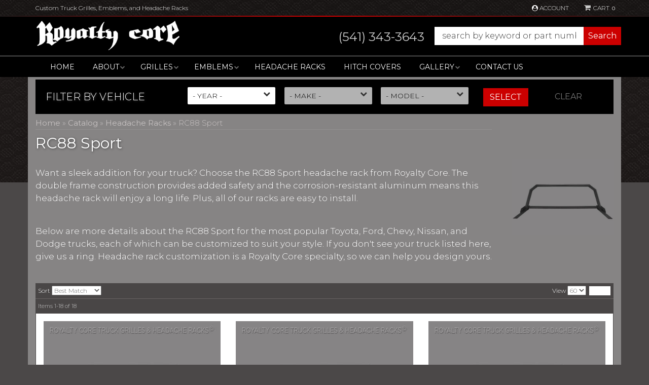

--- FILE ---
content_type: text/html; charset=utf-8
request_url: https://www.royaltycore.com/c-184-headache-racks-rc88-sport.html
body_size: 37464
content:
<!DOCTYPE html> <!--[if lt IE 7]><html
class="no-js lt-ie9 lt-ie8 lt-ie7" lang="en"> <![endif]--> <!--[if IE 7]><html
class="no-js lt-ie9 lt-ie8" lang="en"> <![endif]--> <!--[if IE 8]><html
class="no-js lt-ie9" lang="en"> <![endif]--> <!--[if gt IE 8]><!--><html
class="no-js" lang="en"> <!--<![endif]--><head> <script async src="https://www.googletagmanager.com/gtag/js?id=UA-21898418-2"></script> <script>
window.dataLayer=window.dataLayer||[];function gtag(){dataLayer.push(arguments);}
gtag('js',new Date());var gtag_config={};gtag('config','UA-21898418-2',gtag_config);</script>  <script>
(function(w,d,s,l,i){w[l]=w[l]||[];w[l].push({'gtm.start':new Date().getTime(),event:'gtm.js'});var f=d.getElementsByTagName(s)[0],j=d.createElement(s),dl=l!='dataLayer'?'&l='+l:'';j.async=true;j.src='https://www.googletagmanager.com/gtm.js?id='+i+dl;f.parentNode.insertBefore(j,f);})(window,document,'script','dataLayer','GTM-5GXS9GJ');</script> <meta
charset="utf-8"><script type="text/javascript">(window.NREUM||(NREUM={})).init={privacy:{cookies_enabled:true},ajax:{deny_list:["bam.nr-data.net"]},feature_flags:["soft_nav"],distributed_tracing:{enabled:true}};(window.NREUM||(NREUM={})).loader_config={agentID:"1103356793",accountID:"3906469",trustKey:"3906469",xpid:"Vw8HV1JVARABVFVSBwgBVlYH",licenseKey:"NRJS-5114e709e7357dfdb01",applicationID:"1040096026",browserID:"1103356793"};;/*! For license information please see nr-loader-spa-1.303.0.min.js.LICENSE.txt */
(()=>{var e,t,r={384:(e,t,r)=>{"use strict";r.d(t,{NT:()=>s,US:()=>d,Zm:()=>a,bQ:()=>u,dV:()=>c,pV:()=>l});var n=r(6154),i=r(1863),o=r(1910);const s={beacon:"bam.nr-data.net",errorBeacon:"bam.nr-data.net"};function a(){return n.gm.NREUM||(n.gm.NREUM={}),void 0===n.gm.newrelic&&(n.gm.newrelic=n.gm.NREUM),n.gm.NREUM}function c(){let e=a();return e.o||(e.o={ST:n.gm.setTimeout,SI:n.gm.setImmediate||n.gm.setInterval,CT:n.gm.clearTimeout,XHR:n.gm.XMLHttpRequest,REQ:n.gm.Request,EV:n.gm.Event,PR:n.gm.Promise,MO:n.gm.MutationObserver,FETCH:n.gm.fetch,WS:n.gm.WebSocket},(0,o.i)(...Object.values(e.o))),e}function u(e,t){let r=a();r.initializedAgents??={},t.initializedAt={ms:(0,i.t)(),date:new Date},r.initializedAgents[e]=t}function d(e,t){a()[e]=t}function l(){return function(){let e=a();const t=e.info||{};e.info={beacon:s.beacon,errorBeacon:s.errorBeacon,...t}}(),function(){let e=a();const t=e.init||{};e.init={...t}}(),c(),function(){let e=a();const t=e.loader_config||{};e.loader_config={...t}}(),a()}},782:(e,t,r)=>{"use strict";r.d(t,{T:()=>n});const n=r(860).K7.pageViewTiming},860:(e,t,r)=>{"use strict";r.d(t,{$J:()=>d,K7:()=>c,P3:()=>u,XX:()=>i,Yy:()=>a,df:()=>o,qY:()=>n,v4:()=>s});const n="events",i="jserrors",o="browser/blobs",s="rum",a="browser/logs",c={ajax:"ajax",genericEvents:"generic_events",jserrors:i,logging:"logging",metrics:"metrics",pageAction:"page_action",pageViewEvent:"page_view_event",pageViewTiming:"page_view_timing",sessionReplay:"session_replay",sessionTrace:"session_trace",softNav:"soft_navigations",spa:"spa"},u={[c.pageViewEvent]:1,[c.pageViewTiming]:2,[c.metrics]:3,[c.jserrors]:4,[c.spa]:5,[c.ajax]:6,[c.sessionTrace]:7,[c.softNav]:8,[c.sessionReplay]:9,[c.logging]:10,[c.genericEvents]:11},d={[c.pageViewEvent]:s,[c.pageViewTiming]:n,[c.ajax]:n,[c.spa]:n,[c.softNav]:n,[c.metrics]:i,[c.jserrors]:i,[c.sessionTrace]:o,[c.sessionReplay]:o,[c.logging]:a,[c.genericEvents]:"ins"}},944:(e,t,r)=>{"use strict";r.d(t,{R:()=>i});var n=r(3241);function i(e,t){"function"==typeof console.debug&&(console.debug("New Relic Warning: https://github.com/newrelic/newrelic-browser-agent/blob/main/docs/warning-codes.md#".concat(e),t),(0,n.W)({agentIdentifier:null,drained:null,type:"data",name:"warn",feature:"warn",data:{code:e,secondary:t}}))}},993:(e,t,r)=>{"use strict";r.d(t,{A$:()=>o,ET:()=>s,TZ:()=>a,p_:()=>i});var n=r(860);const i={ERROR:"ERROR",WARN:"WARN",INFO:"INFO",DEBUG:"DEBUG",TRACE:"TRACE"},o={OFF:0,ERROR:1,WARN:2,INFO:3,DEBUG:4,TRACE:5},s="log",a=n.K7.logging},1687:(e,t,r)=>{"use strict";r.d(t,{Ak:()=>u,Ze:()=>f,x3:()=>d});var n=r(3241),i=r(7836),o=r(3606),s=r(860),a=r(2646);const c={};function u(e,t){const r={staged:!1,priority:s.P3[t]||0};l(e),c[e].get(t)||c[e].set(t,r)}function d(e,t){e&&c[e]&&(c[e].get(t)&&c[e].delete(t),p(e,t,!1),c[e].size&&h(e))}function l(e){if(!e)throw new Error("agentIdentifier required");c[e]||(c[e]=new Map)}function f(e="",t="feature",r=!1){if(l(e),!e||!c[e].get(t)||r)return p(e,t);c[e].get(t).staged=!0,h(e)}function h(e){const t=Array.from(c[e]);t.every(([e,t])=>t.staged)&&(t.sort((e,t)=>e[1].priority-t[1].priority),t.forEach(([t])=>{c[e].delete(t),p(e,t)}))}function p(e,t,r=!0){const s=e?i.ee.get(e):i.ee,c=o.i.handlers;if(!s.aborted&&s.backlog&&c){if((0,n.W)({agentIdentifier:e,type:"lifecycle",name:"drain",feature:t}),r){const e=s.backlog[t],r=c[t];if(r){for(let t=0;e&&t<e.length;++t)g(e[t],r);Object.entries(r).forEach(([e,t])=>{Object.values(t||{}).forEach(t=>{t[0]?.on&&t[0]?.context()instanceof a.y&&t[0].on(e,t[1])})})}}s.isolatedBacklog||delete c[t],s.backlog[t]=null,s.emit("drain-"+t,[])}}function g(e,t){var r=e[1];Object.values(t[r]||{}).forEach(t=>{var r=e[0];if(t[0]===r){var n=t[1],i=e[3],o=e[2];n.apply(i,o)}})}},1741:(e,t,r)=>{"use strict";r.d(t,{W:()=>o});var n=r(944),i=r(4261);class o{#e(e,...t){if(this[e]!==o.prototype[e])return this[e](...t);(0,n.R)(35,e)}addPageAction(e,t){return this.#e(i.hG,e,t)}register(e){return this.#e(i.eY,e)}recordCustomEvent(e,t){return this.#e(i.fF,e,t)}setPageViewName(e,t){return this.#e(i.Fw,e,t)}setCustomAttribute(e,t,r){return this.#e(i.cD,e,t,r)}noticeError(e,t){return this.#e(i.o5,e,t)}setUserId(e){return this.#e(i.Dl,e)}setApplicationVersion(e){return this.#e(i.nb,e)}setErrorHandler(e){return this.#e(i.bt,e)}addRelease(e,t){return this.#e(i.k6,e,t)}log(e,t){return this.#e(i.$9,e,t)}start(){return this.#e(i.d3)}finished(e){return this.#e(i.BL,e)}recordReplay(){return this.#e(i.CH)}pauseReplay(){return this.#e(i.Tb)}addToTrace(e){return this.#e(i.U2,e)}setCurrentRouteName(e){return this.#e(i.PA,e)}interaction(e){return this.#e(i.dT,e)}wrapLogger(e,t,r){return this.#e(i.Wb,e,t,r)}measure(e,t){return this.#e(i.V1,e,t)}consent(e){return this.#e(i.Pv,e)}}},1863:(e,t,r)=>{"use strict";function n(){return Math.floor(performance.now())}r.d(t,{t:()=>n})},1910:(e,t,r)=>{"use strict";r.d(t,{i:()=>o});var n=r(944);const i=new Map;function o(...e){return e.every(e=>{if(i.has(e))return i.get(e);const t="function"==typeof e&&e.toString().includes("[native code]");return t||(0,n.R)(64,e?.name||e?.toString()),i.set(e,t),t})}},2555:(e,t,r)=>{"use strict";r.d(t,{D:()=>a,f:()=>s});var n=r(384),i=r(8122);const o={beacon:n.NT.beacon,errorBeacon:n.NT.errorBeacon,licenseKey:void 0,applicationID:void 0,sa:void 0,queueTime:void 0,applicationTime:void 0,ttGuid:void 0,user:void 0,account:void 0,product:void 0,extra:void 0,jsAttributes:{},userAttributes:void 0,atts:void 0,transactionName:void 0,tNamePlain:void 0};function s(e){try{return!!e.licenseKey&&!!e.errorBeacon&&!!e.applicationID}catch(e){return!1}}const a=e=>(0,i.a)(e,o)},2614:(e,t,r)=>{"use strict";r.d(t,{BB:()=>s,H3:()=>n,g:()=>u,iL:()=>c,tS:()=>a,uh:()=>i,wk:()=>o});const n="NRBA",i="SESSION",o=144e5,s=18e5,a={STARTED:"session-started",PAUSE:"session-pause",RESET:"session-reset",RESUME:"session-resume",UPDATE:"session-update"},c={SAME_TAB:"same-tab",CROSS_TAB:"cross-tab"},u={OFF:0,FULL:1,ERROR:2}},2646:(e,t,r)=>{"use strict";r.d(t,{y:()=>n});class n{constructor(e){this.contextId=e}}},2843:(e,t,r)=>{"use strict";r.d(t,{u:()=>i});var n=r(3878);function i(e,t=!1,r,i){(0,n.DD)("visibilitychange",function(){if(t)return void("hidden"===document.visibilityState&&e());e(document.visibilityState)},r,i)}},3241:(e,t,r)=>{"use strict";r.d(t,{W:()=>o});var n=r(6154);const i="newrelic";function o(e={}){try{n.gm.dispatchEvent(new CustomEvent(i,{detail:e}))}catch(e){}}},3304:(e,t,r)=>{"use strict";r.d(t,{A:()=>o});var n=r(7836);const i=()=>{const e=new WeakSet;return(t,r)=>{if("object"==typeof r&&null!==r){if(e.has(r))return;e.add(r)}return r}};function o(e){try{return JSON.stringify(e,i())??""}catch(e){try{n.ee.emit("internal-error",[e])}catch(e){}return""}}},3333:(e,t,r)=>{"use strict";r.d(t,{$v:()=>d,TZ:()=>n,Xh:()=>c,Zp:()=>i,kd:()=>u,mq:()=>a,nf:()=>s,qN:()=>o});const n=r(860).K7.genericEvents,i=["auxclick","click","copy","keydown","paste","scrollend"],o=["focus","blur"],s=4,a=1e3,c=2e3,u=["PageAction","UserAction","BrowserPerformance"],d={RESOURCES:"experimental.resources",REGISTER:"register"}},3434:(e,t,r)=>{"use strict";r.d(t,{Jt:()=>o,YM:()=>u});var n=r(7836),i=r(5607);const o="nr@original:".concat(i.W),s=50;var a=Object.prototype.hasOwnProperty,c=!1;function u(e,t){return e||(e=n.ee),r.inPlace=function(e,t,n,i,o){n||(n="");const s="-"===n.charAt(0);for(let a=0;a<t.length;a++){const c=t[a],u=e[c];l(u)||(e[c]=r(u,s?c+n:n,i,c,o))}},r.flag=o,r;function r(t,r,n,c,u){return l(t)?t:(r||(r=""),nrWrapper[o]=t,function(e,t,r){if(Object.defineProperty&&Object.keys)try{return Object.keys(e).forEach(function(r){Object.defineProperty(t,r,{get:function(){return e[r]},set:function(t){return e[r]=t,t}})}),t}catch(e){d([e],r)}for(var n in e)a.call(e,n)&&(t[n]=e[n])}(t,nrWrapper,e),nrWrapper);function nrWrapper(){var o,a,l,f;let h;try{a=this,o=[...arguments],l="function"==typeof n?n(o,a):n||{}}catch(t){d([t,"",[o,a,c],l],e)}i(r+"start",[o,a,c],l,u);const p=performance.now();let g;try{return f=t.apply(a,o),g=performance.now(),f}catch(e){throw g=performance.now(),i(r+"err",[o,a,e],l,u),h=e,h}finally{const e=g-p,t={start:p,end:g,duration:e,isLongTask:e>=s,methodName:c,thrownError:h};t.isLongTask&&i("long-task",[t,a],l,u),i(r+"end",[o,a,f],l,u)}}}function i(r,n,i,o){if(!c||t){var s=c;c=!0;try{e.emit(r,n,i,t,o)}catch(t){d([t,r,n,i],e)}c=s}}}function d(e,t){t||(t=n.ee);try{t.emit("internal-error",e)}catch(e){}}function l(e){return!(e&&"function"==typeof e&&e.apply&&!e[o])}},3606:(e,t,r)=>{"use strict";r.d(t,{i:()=>o});var n=r(9908);o.on=s;var i=o.handlers={};function o(e,t,r,o){s(o||n.d,i,e,t,r)}function s(e,t,r,i,o){o||(o="feature"),e||(e=n.d);var s=t[o]=t[o]||{};(s[r]=s[r]||[]).push([e,i])}},3738:(e,t,r)=>{"use strict";r.d(t,{He:()=>i,Kp:()=>a,Lc:()=>u,Rz:()=>d,TZ:()=>n,bD:()=>o,d3:()=>s,jx:()=>l,sl:()=>f,uP:()=>c});const n=r(860).K7.sessionTrace,i="bstResource",o="resource",s="-start",a="-end",c="fn"+s,u="fn"+a,d="pushState",l=1e3,f=3e4},3785:(e,t,r)=>{"use strict";r.d(t,{R:()=>c,b:()=>u});var n=r(9908),i=r(1863),o=r(860),s=r(8154),a=r(993);function c(e,t,r={},c=a.p_.INFO,u,d=(0,i.t)()){(0,n.p)(s.xV,["API/logging/".concat(c.toLowerCase(),"/called")],void 0,o.K7.metrics,e),(0,n.p)(a.ET,[d,t,r,c,u],void 0,o.K7.logging,e)}function u(e){return"string"==typeof e&&Object.values(a.p_).some(t=>t===e.toUpperCase().trim())}},3878:(e,t,r)=>{"use strict";function n(e,t){return{capture:e,passive:!1,signal:t}}function i(e,t,r=!1,i){window.addEventListener(e,t,n(r,i))}function o(e,t,r=!1,i){document.addEventListener(e,t,n(r,i))}r.d(t,{DD:()=>o,jT:()=>n,sp:()=>i})},3962:(e,t,r)=>{"use strict";r.d(t,{AM:()=>s,O2:()=>l,OV:()=>o,Qu:()=>f,TZ:()=>c,ih:()=>h,pP:()=>a,t1:()=>d,tC:()=>i,wD:()=>u});var n=r(860);const i=["click","keydown","submit"],o="popstate",s="api",a="initialPageLoad",c=n.K7.softNav,u=5e3,d=500,l={INITIAL_PAGE_LOAD:"",ROUTE_CHANGE:1,UNSPECIFIED:2},f={INTERACTION:1,AJAX:2,CUSTOM_END:3,CUSTOM_TRACER:4},h={IP:"in progress",PF:"pending finish",FIN:"finished",CAN:"cancelled"}},4234:(e,t,r)=>{"use strict";r.d(t,{W:()=>o});var n=r(7836),i=r(1687);class o{constructor(e,t){this.agentIdentifier=e,this.ee=n.ee.get(e),this.featureName=t,this.blocked=!1}deregisterDrain(){(0,i.x3)(this.agentIdentifier,this.featureName)}}},4261:(e,t,r)=>{"use strict";r.d(t,{$9:()=>d,BL:()=>c,CH:()=>p,Dl:()=>R,Fw:()=>w,PA:()=>v,Pl:()=>n,Pv:()=>A,Tb:()=>f,U2:()=>s,V1:()=>E,Wb:()=>T,bt:()=>y,cD:()=>b,d3:()=>x,dT:()=>u,eY:()=>g,fF:()=>h,hG:()=>o,hw:()=>i,k6:()=>a,nb:()=>m,o5:()=>l});const n="api-",i=n+"ixn-",o="addPageAction",s="addToTrace",a="addRelease",c="finished",u="interaction",d="log",l="noticeError",f="pauseReplay",h="recordCustomEvent",p="recordReplay",g="register",m="setApplicationVersion",v="setCurrentRouteName",b="setCustomAttribute",y="setErrorHandler",w="setPageViewName",R="setUserId",x="start",T="wrapLogger",E="measure",A="consent"},4387:(e,t,r)=>{"use strict";function n(e={}){return!(!e.id||!e.name)}function i(e){return"string"==typeof e&&e.trim().length<501||"number"==typeof e}function o(e,t){if(2!==t?.harvestEndpointVersion)return{};const r=t.agentRef.runtime.appMetadata.agents[0].entityGuid;return n(e)?{"mfe.id":e.id,"mfe.name":e.name,eventSource:e.eventSource,"parent.id":e.parent?.id||r}:{"entity.guid":r,appId:t.agentRef.info.applicationID}}r.d(t,{Ux:()=>o,c7:()=>n,yo:()=>i})},5205:(e,t,r)=>{"use strict";r.d(t,{j:()=>_});var n=r(384),i=r(1741);var o=r(2555),s=r(3333);const a=e=>{if(!e||"string"!=typeof e)return!1;try{document.createDocumentFragment().querySelector(e)}catch{return!1}return!0};var c=r(2614),u=r(944),d=r(8122);const l="[data-nr-mask]",f=e=>(0,d.a)(e,(()=>{const e={feature_flags:[],experimental:{allow_registered_children:!1,resources:!1},mask_selector:"*",block_selector:"[data-nr-block]",mask_input_options:{color:!1,date:!1,"datetime-local":!1,email:!1,month:!1,number:!1,range:!1,search:!1,tel:!1,text:!1,time:!1,url:!1,week:!1,textarea:!1,select:!1,password:!0}};return{ajax:{deny_list:void 0,block_internal:!0,enabled:!0,autoStart:!0},api:{get allow_registered_children(){return e.feature_flags.includes(s.$v.REGISTER)||e.experimental.allow_registered_children},set allow_registered_children(t){e.experimental.allow_registered_children=t},duplicate_registered_data:!1},browser_consent_mode:{enabled:!1},distributed_tracing:{enabled:void 0,exclude_newrelic_header:void 0,cors_use_newrelic_header:void 0,cors_use_tracecontext_headers:void 0,allowed_origins:void 0},get feature_flags(){return e.feature_flags},set feature_flags(t){e.feature_flags=t},generic_events:{enabled:!0,autoStart:!0},harvest:{interval:30},jserrors:{enabled:!0,autoStart:!0},logging:{enabled:!0,autoStart:!0},metrics:{enabled:!0,autoStart:!0},obfuscate:void 0,page_action:{enabled:!0},page_view_event:{enabled:!0,autoStart:!0},page_view_timing:{enabled:!0,autoStart:!0},performance:{capture_marks:!1,capture_measures:!1,capture_detail:!0,resources:{get enabled(){return e.feature_flags.includes(s.$v.RESOURCES)||e.experimental.resources},set enabled(t){e.experimental.resources=t},asset_types:[],first_party_domains:[],ignore_newrelic:!0}},privacy:{cookies_enabled:!0},proxy:{assets:void 0,beacon:void 0},session:{expiresMs:c.wk,inactiveMs:c.BB},session_replay:{autoStart:!0,enabled:!1,preload:!1,sampling_rate:10,error_sampling_rate:100,collect_fonts:!1,inline_images:!1,fix_stylesheets:!0,mask_all_inputs:!0,get mask_text_selector(){return e.mask_selector},set mask_text_selector(t){a(t)?e.mask_selector="".concat(t,",").concat(l):""===t||null===t?e.mask_selector=l:(0,u.R)(5,t)},get block_class(){return"nr-block"},get ignore_class(){return"nr-ignore"},get mask_text_class(){return"nr-mask"},get block_selector(){return e.block_selector},set block_selector(t){a(t)?e.block_selector+=",".concat(t):""!==t&&(0,u.R)(6,t)},get mask_input_options(){return e.mask_input_options},set mask_input_options(t){t&&"object"==typeof t?e.mask_input_options={...t,password:!0}:(0,u.R)(7,t)}},session_trace:{enabled:!0,autoStart:!0},soft_navigations:{enabled:!0,autoStart:!0},spa:{enabled:!0,autoStart:!0},ssl:void 0,user_actions:{enabled:!0,elementAttributes:["id","className","tagName","type"]}}})());var h=r(6154),p=r(9324);let g=0;const m={buildEnv:p.F3,distMethod:p.Xs,version:p.xv,originTime:h.WN},v={consented:!1},b={appMetadata:{},get consented(){return this.session?.state?.consent||v.consented},set consented(e){v.consented=e},customTransaction:void 0,denyList:void 0,disabled:!1,harvester:void 0,isolatedBacklog:!1,isRecording:!1,loaderType:void 0,maxBytes:3e4,obfuscator:void 0,onerror:void 0,ptid:void 0,releaseIds:{},session:void 0,timeKeeper:void 0,registeredEntities:[],jsAttributesMetadata:{bytes:0},get harvestCount(){return++g}},y=e=>{const t=(0,d.a)(e,b),r=Object.keys(m).reduce((e,t)=>(e[t]={value:m[t],writable:!1,configurable:!0,enumerable:!0},e),{});return Object.defineProperties(t,r)};var w=r(5701);const R=e=>{const t=e.startsWith("http");e+="/",r.p=t?e:"https://"+e};var x=r(7836),T=r(3241);const E={accountID:void 0,trustKey:void 0,agentID:void 0,licenseKey:void 0,applicationID:void 0,xpid:void 0},A=e=>(0,d.a)(e,E),S=new Set;function _(e,t={},r,s){let{init:a,info:c,loader_config:u,runtime:d={},exposed:l=!0}=t;if(!c){const e=(0,n.pV)();a=e.init,c=e.info,u=e.loader_config}e.init=f(a||{}),e.loader_config=A(u||{}),c.jsAttributes??={},h.bv&&(c.jsAttributes.isWorker=!0),e.info=(0,o.D)(c);const p=e.init,g=[c.beacon,c.errorBeacon];S.has(e.agentIdentifier)||(p.proxy.assets&&(R(p.proxy.assets),g.push(p.proxy.assets)),p.proxy.beacon&&g.push(p.proxy.beacon),e.beacons=[...g],function(e){const t=(0,n.pV)();Object.getOwnPropertyNames(i.W.prototype).forEach(r=>{const n=i.W.prototype[r];if("function"!=typeof n||"constructor"===n)return;let o=t[r];e[r]&&!1!==e.exposed&&"micro-agent"!==e.runtime?.loaderType&&(t[r]=(...t)=>{const n=e[r](...t);return o?o(...t):n})})}(e),(0,n.US)("activatedFeatures",w.B),e.runSoftNavOverSpa&&=!0===p.soft_navigations.enabled&&p.feature_flags.includes("soft_nav")),d.denyList=[...p.ajax.deny_list||[],...p.ajax.block_internal?g:[]],d.ptid=e.agentIdentifier,d.loaderType=r,e.runtime=y(d),S.has(e.agentIdentifier)||(e.ee=x.ee.get(e.agentIdentifier),e.exposed=l,(0,T.W)({agentIdentifier:e.agentIdentifier,drained:!!w.B?.[e.agentIdentifier],type:"lifecycle",name:"initialize",feature:void 0,data:e.config})),S.add(e.agentIdentifier)}},5270:(e,t,r)=>{"use strict";r.d(t,{Aw:()=>s,SR:()=>o,rF:()=>a});var n=r(384),i=r(7767);function o(e){return!!(0,n.dV)().o.MO&&(0,i.V)(e)&&!0===e?.session_trace.enabled}function s(e){return!0===e?.session_replay.preload&&o(e)}function a(e,t){try{if("string"==typeof t?.type){if("password"===t.type.toLowerCase())return"*".repeat(e?.length||0);if(void 0!==t?.dataset?.nrUnmask||t?.classList?.contains("nr-unmask"))return e}}catch(e){}return"string"==typeof e?e.replace(/[\S]/g,"*"):"*".repeat(e?.length||0)}},5289:(e,t,r)=>{"use strict";r.d(t,{GG:()=>o,Qr:()=>a,sB:()=>s});var n=r(3878);function i(){return"undefined"==typeof document||"complete"===document.readyState}function o(e,t){if(i())return e();(0,n.sp)("load",e,t)}function s(e){if(i())return e();(0,n.DD)("DOMContentLoaded",e)}function a(e){if(i())return e();(0,n.sp)("popstate",e)}},5607:(e,t,r)=>{"use strict";r.d(t,{W:()=>n});const n=(0,r(9566).bz)()},5701:(e,t,r)=>{"use strict";r.d(t,{B:()=>o,t:()=>s});var n=r(3241);const i=new Set,o={};function s(e,t){const r=t.agentIdentifier;o[r]??={},e&&"object"==typeof e&&(i.has(r)||(t.ee.emit("rumresp",[e]),o[r]=e,i.add(r),(0,n.W)({agentIdentifier:r,loaded:!0,drained:!0,type:"lifecycle",name:"load",feature:void 0,data:e})))}},6154:(e,t,r)=>{"use strict";r.d(t,{A4:()=>a,OF:()=>d,RI:()=>i,WN:()=>h,bv:()=>o,gm:()=>s,lR:()=>f,m:()=>u,mw:()=>c,sb:()=>l});var n=r(1863);const i="undefined"!=typeof window&&!!window.document,o="undefined"!=typeof WorkerGlobalScope&&("undefined"!=typeof self&&self instanceof WorkerGlobalScope&&self.navigator instanceof WorkerNavigator||"undefined"!=typeof globalThis&&globalThis instanceof WorkerGlobalScope&&globalThis.navigator instanceof WorkerNavigator),s=i?window:"undefined"!=typeof WorkerGlobalScope&&("undefined"!=typeof self&&self instanceof WorkerGlobalScope&&self||"undefined"!=typeof globalThis&&globalThis instanceof WorkerGlobalScope&&globalThis),a="complete"===s?.document?.readyState,c=Boolean("hidden"===s?.document?.visibilityState),u=""+s?.location,d=/iPad|iPhone|iPod/.test(s.navigator?.userAgent),l=d&&"undefined"==typeof SharedWorker,f=(()=>{const e=s.navigator?.userAgent?.match(/Firefox[/\s](\d+\.\d+)/);return Array.isArray(e)&&e.length>=2?+e[1]:0})(),h=Date.now()-(0,n.t)()},6344:(e,t,r)=>{"use strict";r.d(t,{BB:()=>d,Qb:()=>l,TZ:()=>i,Ug:()=>s,Vh:()=>o,_s:()=>a,bc:()=>u,yP:()=>c});var n=r(2614);const i=r(860).K7.sessionReplay,o="errorDuringReplay",s=.12,a={DomContentLoaded:0,Load:1,FullSnapshot:2,IncrementalSnapshot:3,Meta:4,Custom:5},c={[n.g.ERROR]:15e3,[n.g.FULL]:3e5,[n.g.OFF]:0},u={RESET:{message:"Session was reset",sm:"Reset"},IMPORT:{message:"Recorder failed to import",sm:"Import"},TOO_MANY:{message:"429: Too Many Requests",sm:"Too-Many"},TOO_BIG:{message:"Payload was too large",sm:"Too-Big"},CROSS_TAB:{message:"Session Entity was set to OFF on another tab",sm:"Cross-Tab"},ENTITLEMENTS:{message:"Session Replay is not allowed and will not be started",sm:"Entitlement"}},d=5e3,l={API:"api",RESUME:"resume",SWITCH_TO_FULL:"switchToFull",INITIALIZE:"initialize",PRELOAD:"preload"}},6389:(e,t,r)=>{"use strict";function n(e,t=500,r={}){const n=r?.leading||!1;let i;return(...r)=>{n&&void 0===i&&(e.apply(this,r),i=setTimeout(()=>{i=clearTimeout(i)},t)),n||(clearTimeout(i),i=setTimeout(()=>{e.apply(this,r)},t))}}function i(e){let t=!1;return(...r)=>{t||(t=!0,e.apply(this,r))}}r.d(t,{J:()=>i,s:()=>n})},6630:(e,t,r)=>{"use strict";r.d(t,{T:()=>n});const n=r(860).K7.pageViewEvent},6774:(e,t,r)=>{"use strict";r.d(t,{T:()=>n});const n=r(860).K7.jserrors},7295:(e,t,r)=>{"use strict";r.d(t,{Xv:()=>s,gX:()=>i,iW:()=>o});var n=[];function i(e){if(!e||o(e))return!1;if(0===n.length)return!0;for(var t=0;t<n.length;t++){var r=n[t];if("*"===r.hostname)return!1;if(a(r.hostname,e.hostname)&&c(r.pathname,e.pathname))return!1}return!0}function o(e){return void 0===e.hostname}function s(e){if(n=[],e&&e.length)for(var t=0;t<e.length;t++){let r=e[t];if(!r)continue;0===r.indexOf("http://")?r=r.substring(7):0===r.indexOf("https://")&&(r=r.substring(8));const i=r.indexOf("/");let o,s;i>0?(o=r.substring(0,i),s=r.substring(i)):(o=r,s="");let[a]=o.split(":");n.push({hostname:a,pathname:s})}}function a(e,t){return!(e.length>t.length)&&t.indexOf(e)===t.length-e.length}function c(e,t){return 0===e.indexOf("/")&&(e=e.substring(1)),0===t.indexOf("/")&&(t=t.substring(1)),""===e||e===t}},7378:(e,t,r)=>{"use strict";r.d(t,{$p:()=>x,BR:()=>b,Kp:()=>R,L3:()=>y,Lc:()=>c,NC:()=>o,SG:()=>d,TZ:()=>i,U6:()=>p,UT:()=>m,d3:()=>w,dT:()=>f,e5:()=>E,gx:()=>v,l9:()=>l,oW:()=>h,op:()=>g,rw:()=>u,tH:()=>A,uP:()=>a,wW:()=>T,xq:()=>s});var n=r(384);const i=r(860).K7.spa,o=["click","submit","keypress","keydown","keyup","change"],s=999,a="fn-start",c="fn-end",u="cb-start",d="api-ixn-",l="remaining",f="interaction",h="spaNode",p="jsonpNode",g="fetch-start",m="fetch-done",v="fetch-body-",b="jsonp-end",y=(0,n.dV)().o.ST,w="-start",R="-end",x="-body",T="cb"+R,E="jsTime",A="fetch"},7485:(e,t,r)=>{"use strict";r.d(t,{D:()=>i});var n=r(6154);function i(e){if(0===(e||"").indexOf("data:"))return{protocol:"data"};try{const t=new URL(e,location.href),r={port:t.port,hostname:t.hostname,pathname:t.pathname,search:t.search,protocol:t.protocol.slice(0,t.protocol.indexOf(":")),sameOrigin:t.protocol===n.gm?.location?.protocol&&t.host===n.gm?.location?.host};return r.port&&""!==r.port||("http:"===t.protocol&&(r.port="80"),"https:"===t.protocol&&(r.port="443")),r.pathname&&""!==r.pathname?r.pathname.startsWith("/")||(r.pathname="/".concat(r.pathname)):r.pathname="/",r}catch(e){return{}}}},7699:(e,t,r)=>{"use strict";r.d(t,{It:()=>o,KC:()=>a,No:()=>i,qh:()=>s});var n=r(860);const i=16e3,o=1e6,s="SESSION_ERROR",a={[n.K7.logging]:!0,[n.K7.genericEvents]:!1,[n.K7.jserrors]:!1,[n.K7.ajax]:!1}},7767:(e,t,r)=>{"use strict";r.d(t,{V:()=>i});var n=r(6154);const i=e=>n.RI&&!0===e?.privacy.cookies_enabled},7836:(e,t,r)=>{"use strict";r.d(t,{P:()=>a,ee:()=>c});var n=r(384),i=r(8990),o=r(2646),s=r(5607);const a="nr@context:".concat(s.W),c=function e(t,r){var n={},s={},d={},l=!1;try{l=16===r.length&&u.initializedAgents?.[r]?.runtime.isolatedBacklog}catch(e){}var f={on:p,addEventListener:p,removeEventListener:function(e,t){var r=n[e];if(!r)return;for(var i=0;i<r.length;i++)r[i]===t&&r.splice(i,1)},emit:function(e,r,n,i,o){!1!==o&&(o=!0);if(c.aborted&&!i)return;t&&o&&t.emit(e,r,n);var a=h(n);g(e).forEach(e=>{e.apply(a,r)});var u=v()[s[e]];u&&u.push([f,e,r,a]);return a},get:m,listeners:g,context:h,buffer:function(e,t){const r=v();if(t=t||"feature",f.aborted)return;Object.entries(e||{}).forEach(([e,n])=>{s[n]=t,t in r||(r[t]=[])})},abort:function(){f._aborted=!0,Object.keys(f.backlog).forEach(e=>{delete f.backlog[e]})},isBuffering:function(e){return!!v()[s[e]]},debugId:r,backlog:l?{}:t&&"object"==typeof t.backlog?t.backlog:{},isolatedBacklog:l};return Object.defineProperty(f,"aborted",{get:()=>{let e=f._aborted||!1;return e||(t&&(e=t.aborted),e)}}),f;function h(e){return e&&e instanceof o.y?e:e?(0,i.I)(e,a,()=>new o.y(a)):new o.y(a)}function p(e,t){n[e]=g(e).concat(t)}function g(e){return n[e]||[]}function m(t){return d[t]=d[t]||e(f,t)}function v(){return f.backlog}}(void 0,"globalEE"),u=(0,n.Zm)();u.ee||(u.ee=c)},8122:(e,t,r)=>{"use strict";r.d(t,{a:()=>i});var n=r(944);function i(e,t){try{if(!e||"object"!=typeof e)return(0,n.R)(3);if(!t||"object"!=typeof t)return(0,n.R)(4);const r=Object.create(Object.getPrototypeOf(t),Object.getOwnPropertyDescriptors(t)),o=0===Object.keys(r).length?e:r;for(let s in o)if(void 0!==e[s])try{if(null===e[s]){r[s]=null;continue}Array.isArray(e[s])&&Array.isArray(t[s])?r[s]=Array.from(new Set([...e[s],...t[s]])):"object"==typeof e[s]&&"object"==typeof t[s]?r[s]=i(e[s],t[s]):r[s]=e[s]}catch(e){r[s]||(0,n.R)(1,e)}return r}catch(e){(0,n.R)(2,e)}}},8139:(e,t,r)=>{"use strict";r.d(t,{u:()=>f});var n=r(7836),i=r(3434),o=r(8990),s=r(6154);const a={},c=s.gm.XMLHttpRequest,u="addEventListener",d="removeEventListener",l="nr@wrapped:".concat(n.P);function f(e){var t=function(e){return(e||n.ee).get("events")}(e);if(a[t.debugId]++)return t;a[t.debugId]=1;var r=(0,i.YM)(t,!0);function f(e){r.inPlace(e,[u,d],"-",p)}function p(e,t){return e[1]}return"getPrototypeOf"in Object&&(s.RI&&h(document,f),c&&h(c.prototype,f),h(s.gm,f)),t.on(u+"-start",function(e,t){var n=e[1];if(null!==n&&("function"==typeof n||"object"==typeof n)&&"newrelic"!==e[0]){var i=(0,o.I)(n,l,function(){var e={object:function(){if("function"!=typeof n.handleEvent)return;return n.handleEvent.apply(n,arguments)},function:n}[typeof n];return e?r(e,"fn-",null,e.name||"anonymous"):n});this.wrapped=e[1]=i}}),t.on(d+"-start",function(e){e[1]=this.wrapped||e[1]}),t}function h(e,t,...r){let n=e;for(;"object"==typeof n&&!Object.prototype.hasOwnProperty.call(n,u);)n=Object.getPrototypeOf(n);n&&t(n,...r)}},8154:(e,t,r)=>{"use strict";r.d(t,{z_:()=>o,XG:()=>a,TZ:()=>n,rs:()=>i,xV:()=>s});r(6154),r(9566),r(384);const n=r(860).K7.metrics,i="sm",o="cm",s="storeSupportabilityMetrics",a="storeEventMetrics"},8374:(e,t,r)=>{r.nc=(()=>{try{return document?.currentScript?.nonce}catch(e){}return""})()},8990:(e,t,r)=>{"use strict";r.d(t,{I:()=>i});var n=Object.prototype.hasOwnProperty;function i(e,t,r){if(n.call(e,t))return e[t];var i=r();if(Object.defineProperty&&Object.keys)try{return Object.defineProperty(e,t,{value:i,writable:!0,enumerable:!1}),i}catch(e){}return e[t]=i,i}},9300:(e,t,r)=>{"use strict";r.d(t,{T:()=>n});const n=r(860).K7.ajax},9324:(e,t,r)=>{"use strict";r.d(t,{AJ:()=>s,F3:()=>i,Xs:()=>o,Yq:()=>a,xv:()=>n});const n="1.303.0",i="PROD",o="CDN",s="@newrelic/rrweb",a="1.0.1"},9566:(e,t,r)=>{"use strict";r.d(t,{LA:()=>a,ZF:()=>c,bz:()=>s,el:()=>u});var n=r(6154);const i="xxxxxxxx-xxxx-4xxx-yxxx-xxxxxxxxxxxx";function o(e,t){return e?15&e[t]:16*Math.random()|0}function s(){const e=n.gm?.crypto||n.gm?.msCrypto;let t,r=0;return e&&e.getRandomValues&&(t=e.getRandomValues(new Uint8Array(30))),i.split("").map(e=>"x"===e?o(t,r++).toString(16):"y"===e?(3&o()|8).toString(16):e).join("")}function a(e){const t=n.gm?.crypto||n.gm?.msCrypto;let r,i=0;t&&t.getRandomValues&&(r=t.getRandomValues(new Uint8Array(e)));const s=[];for(var a=0;a<e;a++)s.push(o(r,i++).toString(16));return s.join("")}function c(){return a(16)}function u(){return a(32)}},9908:(e,t,r)=>{"use strict";r.d(t,{d:()=>n,p:()=>i});var n=r(7836).ee.get("handle");function i(e,t,r,i,o){o?(o.buffer([e],i),o.emit(e,t,r)):(n.buffer([e],i),n.emit(e,t,r))}}},n={};function i(e){var t=n[e];if(void 0!==t)return t.exports;var o=n[e]={exports:{}};return r[e](o,o.exports,i),o.exports}i.m=r,i.d=(e,t)=>{for(var r in t)i.o(t,r)&&!i.o(e,r)&&Object.defineProperty(e,r,{enumerable:!0,get:t[r]})},i.f={},i.e=e=>Promise.all(Object.keys(i.f).reduce((t,r)=>(i.f[r](e,t),t),[])),i.u=e=>({212:"nr-spa-compressor",249:"nr-spa-recorder",478:"nr-spa"}[e]+"-1.303.0.min.js"),i.o=(e,t)=>Object.prototype.hasOwnProperty.call(e,t),e={},t="NRBA-1.303.0.PROD:",i.l=(r,n,o,s)=>{if(e[r])e[r].push(n);else{var a,c;if(void 0!==o)for(var u=document.getElementsByTagName("script"),d=0;d<u.length;d++){var l=u[d];if(l.getAttribute("src")==r||l.getAttribute("data-webpack")==t+o){a=l;break}}if(!a){c=!0;var f={478:"sha512-Q1pLqcoiNmLHv0rtq3wFkJBA3kofBdRJl0ExDl0mTuAoCBd0qe/1J0XWrDlQKuNlUryL6aZfVkAMPLmoikWIoQ==",249:"sha512-695ZzudsxlMtHKnpDNvkMlJd3tdMtY03IQKVCw9SX12tjUC+f7Nrx5tnWO72Vg9RFf6DSY6wVmM3cEkRM12kkQ==",212:"sha512-18Gx1wIBsppcn0AnKFhwgw4IciNgFxiw3J74W393Ape+wtg4hlg7t6SBKsIE/Dk/tfl2yltgcgBFvYRs283AFg=="};(a=document.createElement("script")).charset="utf-8",i.nc&&a.setAttribute("nonce",i.nc),a.setAttribute("data-webpack",t+o),a.src=r,0!==a.src.indexOf(window.location.origin+"/")&&(a.crossOrigin="anonymous"),f[s]&&(a.integrity=f[s])}e[r]=[n];var h=(t,n)=>{a.onerror=a.onload=null,clearTimeout(p);var i=e[r];if(delete e[r],a.parentNode&&a.parentNode.removeChild(a),i&&i.forEach(e=>e(n)),t)return t(n)},p=setTimeout(h.bind(null,void 0,{type:"timeout",target:a}),12e4);a.onerror=h.bind(null,a.onerror),a.onload=h.bind(null,a.onload),c&&document.head.appendChild(a)}},i.r=e=>{"undefined"!=typeof Symbol&&Symbol.toStringTag&&Object.defineProperty(e,Symbol.toStringTag,{value:"Module"}),Object.defineProperty(e,"__esModule",{value:!0})},i.p="https://js-agent.newrelic.com/",(()=>{var e={38:0,788:0};i.f.j=(t,r)=>{var n=i.o(e,t)?e[t]:void 0;if(0!==n)if(n)r.push(n[2]);else{var o=new Promise((r,i)=>n=e[t]=[r,i]);r.push(n[2]=o);var s=i.p+i.u(t),a=new Error;i.l(s,r=>{if(i.o(e,t)&&(0!==(n=e[t])&&(e[t]=void 0),n)){var o=r&&("load"===r.type?"missing":r.type),s=r&&r.target&&r.target.src;a.message="Loading chunk "+t+" failed.\n("+o+": "+s+")",a.name="ChunkLoadError",a.type=o,a.request=s,n[1](a)}},"chunk-"+t,t)}};var t=(t,r)=>{var n,o,[s,a,c]=r,u=0;if(s.some(t=>0!==e[t])){for(n in a)i.o(a,n)&&(i.m[n]=a[n]);if(c)c(i)}for(t&&t(r);u<s.length;u++)o=s[u],i.o(e,o)&&e[o]&&e[o][0](),e[o]=0},r=self["webpackChunk:NRBA-1.303.0.PROD"]=self["webpackChunk:NRBA-1.303.0.PROD"]||[];r.forEach(t.bind(null,0)),r.push=t.bind(null,r.push.bind(r))})(),(()=>{"use strict";i(8374);var e=i(9566),t=i(1741);class r extends t.W{agentIdentifier=(0,e.LA)(16)}var n=i(860);const o=Object.values(n.K7);var s=i(5205);var a=i(9908),c=i(1863),u=i(4261),d=i(3241),l=i(944),f=i(5701),h=i(8154);function p(e,t,i,o){const s=o||i;!s||s[e]&&s[e]!==r.prototype[e]||(s[e]=function(){(0,a.p)(h.xV,["API/"+e+"/called"],void 0,n.K7.metrics,i.ee),(0,d.W)({agentIdentifier:i.agentIdentifier,drained:!!f.B?.[i.agentIdentifier],type:"data",name:"api",feature:u.Pl+e,data:{}});try{return t.apply(this,arguments)}catch(e){(0,l.R)(23,e)}})}function g(e,t,r,n,i){const o=e.info;null===r?delete o.jsAttributes[t]:o.jsAttributes[t]=r,(i||null===r)&&(0,a.p)(u.Pl+n,[(0,c.t)(),t,r],void 0,"session",e.ee)}var m=i(1687),v=i(4234),b=i(5289),y=i(6154),w=i(5270),R=i(7767),x=i(6389),T=i(7699);class E extends v.W{constructor(e,t){super(e.agentIdentifier,t),this.agentRef=e,this.abortHandler=void 0,this.featAggregate=void 0,this.loadedSuccessfully=void 0,this.onAggregateImported=new Promise(e=>{this.loadedSuccessfully=e}),this.deferred=Promise.resolve(),!1===e.init[this.featureName].autoStart?this.deferred=new Promise((t,r)=>{this.ee.on("manual-start-all",(0,x.J)(()=>{(0,m.Ak)(e.agentIdentifier,this.featureName),t()}))}):(0,m.Ak)(e.agentIdentifier,t)}importAggregator(e,t,r={}){if(this.featAggregate)return;const n=async()=>{let n;await this.deferred;try{if((0,R.V)(e.init)){const{setupAgentSession:t}=await i.e(478).then(i.bind(i,8766));n=t(e)}}catch(e){(0,l.R)(20,e),this.ee.emit("internal-error",[e]),(0,a.p)(T.qh,[e],void 0,this.featureName,this.ee)}try{if(!this.#t(this.featureName,n,e.init))return(0,m.Ze)(this.agentIdentifier,this.featureName),void this.loadedSuccessfully(!1);const{Aggregate:i}=await t();this.featAggregate=new i(e,r),e.runtime.harvester.initializedAggregates.push(this.featAggregate),this.loadedSuccessfully(!0)}catch(e){(0,l.R)(34,e),this.abortHandler?.(),(0,m.Ze)(this.agentIdentifier,this.featureName,!0),this.loadedSuccessfully(!1),this.ee&&this.ee.abort()}};y.RI?(0,b.GG)(()=>n(),!0):n()}#t(e,t,r){if(this.blocked)return!1;switch(e){case n.K7.sessionReplay:return(0,w.SR)(r)&&!!t;case n.K7.sessionTrace:return!!t;default:return!0}}}var A=i(6630),S=i(2614);class _ extends E{static featureName=A.T;constructor(e){var t;super(e,A.T),this.setupInspectionEvents(e.agentIdentifier),t=e,p(u.Fw,function(e,r){"string"==typeof e&&("/"!==e.charAt(0)&&(e="/"+e),t.runtime.customTransaction=(r||"http://custom.transaction")+e,(0,a.p)(u.Pl+u.Fw,[(0,c.t)()],void 0,void 0,t.ee))},t),this.importAggregator(e,()=>i.e(478).then(i.bind(i,1983)))}setupInspectionEvents(e){const t=(t,r)=>{t&&(0,d.W)({agentIdentifier:e,timeStamp:t.timeStamp,loaded:"complete"===t.target.readyState,type:"window",name:r,data:t.target.location+""})};(0,b.sB)(e=>{t(e,"DOMContentLoaded")}),(0,b.GG)(e=>{t(e,"load")}),(0,b.Qr)(e=>{t(e,"navigate")}),this.ee.on(S.tS.UPDATE,(t,r)=>{(0,d.W)({agentIdentifier:e,type:"lifecycle",name:"session",data:r})})}}var O=i(384);var N=i(2843),I=i(3878),P=i(782);class j extends E{static featureName=P.T;constructor(e){super(e,P.T),y.RI&&((0,N.u)(()=>(0,a.p)("docHidden",[(0,c.t)()],void 0,P.T,this.ee),!0),(0,I.sp)("pagehide",()=>(0,a.p)("winPagehide",[(0,c.t)()],void 0,P.T,this.ee)),this.importAggregator(e,()=>i.e(478).then(i.bind(i,9917))))}}class k extends E{static featureName=h.TZ;constructor(e){super(e,h.TZ),y.RI&&document.addEventListener("securitypolicyviolation",e=>{(0,a.p)(h.xV,["Generic/CSPViolation/Detected"],void 0,this.featureName,this.ee)}),this.importAggregator(e,()=>i.e(478).then(i.bind(i,6555)))}}var C=i(6774),L=i(3304);class H{constructor(e,t,r,n,i){this.name="UncaughtError",this.message="string"==typeof e?e:(0,L.A)(e),this.sourceURL=t,this.line=r,this.column=n,this.__newrelic=i}}function M(e){return U(e)?e:new H(void 0!==e?.message?e.message:e,e?.filename||e?.sourceURL,e?.lineno||e?.line,e?.colno||e?.col,e?.__newrelic,e?.cause)}function K(e){const t="Unhandled Promise Rejection: ";if(!e?.reason)return;if(U(e.reason)){try{e.reason.message.startsWith(t)||(e.reason.message=t+e.reason.message)}catch(e){}return M(e.reason)}const r=M(e.reason);return(r.message||"").startsWith(t)||(r.message=t+r.message),r}function D(e){if(e.error instanceof SyntaxError&&!/:\d+$/.test(e.error.stack?.trim())){const t=new H(e.message,e.filename,e.lineno,e.colno,e.error.__newrelic,e.cause);return t.name=SyntaxError.name,t}return U(e.error)?e.error:M(e)}function U(e){return e instanceof Error&&!!e.stack}function F(e,t,r,i,o=(0,c.t)()){"string"==typeof e&&(e=new Error(e)),(0,a.p)("err",[e,o,!1,t,r.runtime.isRecording,void 0,i],void 0,n.K7.jserrors,r.ee),(0,a.p)("uaErr",[],void 0,n.K7.genericEvents,r.ee)}var W=i(4387),B=i(993),V=i(3785);function G(e,{customAttributes:t={},level:r=B.p_.INFO}={},n,i,o=(0,c.t)()){(0,V.R)(n.ee,e,t,r,i,o)}function z(e,t,r,i,o=(0,c.t)()){(0,a.p)(u.Pl+u.hG,[o,e,t,i],void 0,n.K7.genericEvents,r.ee)}function Z(e,t,r,i,o=(0,c.t)()){const{start:s,end:d,customAttributes:f}=t||{},h={customAttributes:f||{}};if("object"!=typeof h.customAttributes||"string"!=typeof e||0===e.length)return void(0,l.R)(57);const p=(e,t)=>null==e?t:"number"==typeof e?e:e instanceof PerformanceMark?e.startTime:Number.NaN;if(h.start=p(s,0),h.end=p(d,o),Number.isNaN(h.start)||Number.isNaN(h.end))(0,l.R)(57);else{if(h.duration=h.end-h.start,!(h.duration<0))return(0,a.p)(u.Pl+u.V1,[h,e,i],void 0,n.K7.genericEvents,r.ee),h;(0,l.R)(58)}}function q(e,t={},r,i,o=(0,c.t)()){(0,a.p)(u.Pl+u.fF,[o,e,t,i],void 0,n.K7.genericEvents,r.ee)}function X(e){p(u.eY,function(t){return Y(e,t)},e)}function Y(e,t,r){const i={};(0,l.R)(54,"newrelic.register"),t||={},t.eventSource="MicroFrontendBrowserAgent",t.licenseKey||=e.info.licenseKey,t.blocked=!1,t.parent=r||{};let o=()=>{};const s=e.runtime.registeredEntities,u=s.find(({metadata:{target:{id:e,name:r}}})=>e===t.id);if(u)return u.metadata.target.name!==t.name&&(u.metadata.target.name=t.name),u;const d=e=>{t.blocked=!0,o=e};e.init.api.allow_registered_children||d((0,x.J)(()=>(0,l.R)(55))),(0,W.c7)(t)||d((0,x.J)(()=>(0,l.R)(48,t))),(0,W.yo)(t.id)&&(0,W.yo)(t.name)||d((0,x.J)(()=>(0,l.R)(48,t)));const f={addPageAction:(r,n={})=>m(z,[r,{...i,...n},e],t),log:(r,n={})=>m(G,[r,{...n,customAttributes:{...i,...n.customAttributes||{}}},e],t),measure:(r,n={})=>m(Z,[r,{...n,customAttributes:{...i,...n.customAttributes||{}}},e],t),noticeError:(r,n={})=>m(F,[r,{...i,...n},e],t),register:(t={})=>m(Y,[e,t],f.metadata.target),recordCustomEvent:(r,n={})=>m(q,[r,{...i,...n},e],t),setApplicationVersion:e=>g("application.version",e),setCustomAttribute:(e,t)=>g(e,t),setUserId:e=>g("enduser.id",e),metadata:{customAttributes:i,target:t}},p=()=>(t.blocked&&o(),t.blocked);p()||s.push(f);const g=(e,t)=>{p()||(i[e]=t)},m=(t,r,i)=>{if(p())return;const o=(0,c.t)();(0,a.p)(h.xV,["API/register/".concat(t.name,"/called")],void 0,n.K7.metrics,e.ee);try{return e.init.api.duplicate_registered_data&&"register"!==t.name&&t(...r,void 0,o),t(...r,i,o)}catch(e){(0,l.R)(50,e)}};return f}class J extends E{static featureName=C.T;constructor(e){var t;super(e,C.T),t=e,p(u.o5,(e,r)=>F(e,r,t),t),function(e){p(u.bt,function(t){e.runtime.onerror=t},e)}(e),function(e){let t=0;p(u.k6,function(e,r){++t>10||(this.runtime.releaseIds[e.slice(-200)]=(""+r).slice(-200))},e)}(e),X(e);try{this.removeOnAbort=new AbortController}catch(e){}this.ee.on("internal-error",(t,r)=>{this.abortHandler&&(0,a.p)("ierr",[M(t),(0,c.t)(),!0,{},e.runtime.isRecording,r],void 0,this.featureName,this.ee)}),y.gm.addEventListener("unhandledrejection",t=>{this.abortHandler&&(0,a.p)("err",[K(t),(0,c.t)(),!1,{unhandledPromiseRejection:1},e.runtime.isRecording],void 0,this.featureName,this.ee)},(0,I.jT)(!1,this.removeOnAbort?.signal)),y.gm.addEventListener("error",t=>{this.abortHandler&&(0,a.p)("err",[D(t),(0,c.t)(),!1,{},e.runtime.isRecording],void 0,this.featureName,this.ee)},(0,I.jT)(!1,this.removeOnAbort?.signal)),this.abortHandler=this.#r,this.importAggregator(e,()=>i.e(478).then(i.bind(i,2176)))}#r(){this.removeOnAbort?.abort(),this.abortHandler=void 0}}var Q=i(8990);let ee=1;function te(e){const t=typeof e;return!e||"object"!==t&&"function"!==t?-1:e===y.gm?0:(0,Q.I)(e,"nr@id",function(){return ee++})}function re(e){if("string"==typeof e&&e.length)return e.length;if("object"==typeof e){if("undefined"!=typeof ArrayBuffer&&e instanceof ArrayBuffer&&e.byteLength)return e.byteLength;if("undefined"!=typeof Blob&&e instanceof Blob&&e.size)return e.size;if(!("undefined"!=typeof FormData&&e instanceof FormData))try{return(0,L.A)(e).length}catch(e){return}}}var ne=i(8139),ie=i(7836),oe=i(3434);const se={},ae=["open","send"];function ce(e){var t=e||ie.ee;const r=function(e){return(e||ie.ee).get("xhr")}(t);if(void 0===y.gm.XMLHttpRequest)return r;if(se[r.debugId]++)return r;se[r.debugId]=1,(0,ne.u)(t);var n=(0,oe.YM)(r),i=y.gm.XMLHttpRequest,o=y.gm.MutationObserver,s=y.gm.Promise,a=y.gm.setInterval,c="readystatechange",u=["onload","onerror","onabort","onloadstart","onloadend","onprogress","ontimeout"],d=[],f=y.gm.XMLHttpRequest=function(e){const t=new i(e),o=r.context(t);try{r.emit("new-xhr",[t],o),t.addEventListener(c,(s=o,function(){var e=this;e.readyState>3&&!s.resolved&&(s.resolved=!0,r.emit("xhr-resolved",[],e)),n.inPlace(e,u,"fn-",b)}),(0,I.jT)(!1))}catch(e){(0,l.R)(15,e);try{r.emit("internal-error",[e])}catch(e){}}var s;return t};function h(e,t){n.inPlace(t,["onreadystatechange"],"fn-",b)}if(function(e,t){for(var r in e)t[r]=e[r]}(i,f),f.prototype=i.prototype,n.inPlace(f.prototype,ae,"-xhr-",b),r.on("send-xhr-start",function(e,t){h(e,t),function(e){d.push(e),o&&(p?p.then(v):a?a(v):(g=-g,m.data=g))}(t)}),r.on("open-xhr-start",h),o){var p=s&&s.resolve();if(!a&&!s){var g=1,m=document.createTextNode(g);new o(v).observe(m,{characterData:!0})}}else t.on("fn-end",function(e){e[0]&&e[0].type===c||v()});function v(){for(var e=0;e<d.length;e++)h(0,d[e]);d.length&&(d=[])}function b(e,t){return t}return r}var ue="fetch-",de=ue+"body-",le=["arrayBuffer","blob","json","text","formData"],fe=y.gm.Request,he=y.gm.Response,pe="prototype";const ge={};function me(e){const t=function(e){return(e||ie.ee).get("fetch")}(e);if(!(fe&&he&&y.gm.fetch))return t;if(ge[t.debugId]++)return t;function r(e,r,n){var i=e[r];"function"==typeof i&&(e[r]=function(){var e,r=[...arguments],o={};t.emit(n+"before-start",[r],o),o[ie.P]&&o[ie.P].dt&&(e=o[ie.P].dt);var s=i.apply(this,r);return t.emit(n+"start",[r,e],s),s.then(function(e){return t.emit(n+"end",[null,e],s),e},function(e){throw t.emit(n+"end",[e],s),e})})}return ge[t.debugId]=1,le.forEach(e=>{r(fe[pe],e,de),r(he[pe],e,de)}),r(y.gm,"fetch",ue),t.on(ue+"end",function(e,r){var n=this;if(r){var i=r.headers.get("content-length");null!==i&&(n.rxSize=i),t.emit(ue+"done",[null,r],n)}else t.emit(ue+"done",[e],n)}),t}var ve=i(7485);class be{constructor(e){this.agentRef=e}generateTracePayload(t){const r=this.agentRef.loader_config;if(!this.shouldGenerateTrace(t)||!r)return null;var n=(r.accountID||"").toString()||null,i=(r.agentID||"").toString()||null,o=(r.trustKey||"").toString()||null;if(!n||!i)return null;var s=(0,e.ZF)(),a=(0,e.el)(),c=Date.now(),u={spanId:s,traceId:a,timestamp:c};return(t.sameOrigin||this.isAllowedOrigin(t)&&this.useTraceContextHeadersForCors())&&(u.traceContextParentHeader=this.generateTraceContextParentHeader(s,a),u.traceContextStateHeader=this.generateTraceContextStateHeader(s,c,n,i,o)),(t.sameOrigin&&!this.excludeNewrelicHeader()||!t.sameOrigin&&this.isAllowedOrigin(t)&&this.useNewrelicHeaderForCors())&&(u.newrelicHeader=this.generateTraceHeader(s,a,c,n,i,o)),u}generateTraceContextParentHeader(e,t){return"00-"+t+"-"+e+"-01"}generateTraceContextStateHeader(e,t,r,n,i){return i+"@nr=0-1-"+r+"-"+n+"-"+e+"----"+t}generateTraceHeader(e,t,r,n,i,o){if(!("function"==typeof y.gm?.btoa))return null;var s={v:[0,1],d:{ty:"Browser",ac:n,ap:i,id:e,tr:t,ti:r}};return o&&n!==o&&(s.d.tk=o),btoa((0,L.A)(s))}shouldGenerateTrace(e){return this.agentRef.init?.distributed_tracing?.enabled&&this.isAllowedOrigin(e)}isAllowedOrigin(e){var t=!1;const r=this.agentRef.init?.distributed_tracing;if(e.sameOrigin)t=!0;else if(r?.allowed_origins instanceof Array)for(var n=0;n<r.allowed_origins.length;n++){var i=(0,ve.D)(r.allowed_origins[n]);if(e.hostname===i.hostname&&e.protocol===i.protocol&&e.port===i.port){t=!0;break}}return t}excludeNewrelicHeader(){var e=this.agentRef.init?.distributed_tracing;return!!e&&!!e.exclude_newrelic_header}useNewrelicHeaderForCors(){var e=this.agentRef.init?.distributed_tracing;return!!e&&!1!==e.cors_use_newrelic_header}useTraceContextHeadersForCors(){var e=this.agentRef.init?.distributed_tracing;return!!e&&!!e.cors_use_tracecontext_headers}}var ye=i(9300),we=i(7295);function Re(e){return"string"==typeof e?e:e instanceof(0,O.dV)().o.REQ?e.url:y.gm?.URL&&e instanceof URL?e.href:void 0}var xe=["load","error","abort","timeout"],Te=xe.length,Ee=(0,O.dV)().o.REQ,Ae=(0,O.dV)().o.XHR;const Se="X-NewRelic-App-Data";class _e extends E{static featureName=ye.T;constructor(e){super(e,ye.T),this.dt=new be(e),this.handler=(e,t,r,n)=>(0,a.p)(e,t,r,n,this.ee);try{const e={xmlhttprequest:"xhr",fetch:"fetch",beacon:"beacon"};y.gm?.performance?.getEntriesByType("resource").forEach(t=>{if(t.initiatorType in e&&0!==t.responseStatus){const r={status:t.responseStatus},i={rxSize:t.transferSize,duration:Math.floor(t.duration),cbTime:0};Oe(r,t.name),this.handler("xhr",[r,i,t.startTime,t.responseEnd,e[t.initiatorType]],void 0,n.K7.ajax)}})}catch(e){}me(this.ee),ce(this.ee),function(e,t,r,i){function o(e){var t=this;t.totalCbs=0,t.called=0,t.cbTime=0,t.end=E,t.ended=!1,t.xhrGuids={},t.lastSize=null,t.loadCaptureCalled=!1,t.params=this.params||{},t.metrics=this.metrics||{},t.latestLongtaskEnd=0,e.addEventListener("load",function(r){A(t,e)},(0,I.jT)(!1)),y.lR||e.addEventListener("progress",function(e){t.lastSize=e.loaded},(0,I.jT)(!1))}function s(e){this.params={method:e[0]},Oe(this,e[1]),this.metrics={}}function u(t,r){e.loader_config.xpid&&this.sameOrigin&&r.setRequestHeader("X-NewRelic-ID",e.loader_config.xpid);var n=i.generateTracePayload(this.parsedOrigin);if(n){var o=!1;n.newrelicHeader&&(r.setRequestHeader("newrelic",n.newrelicHeader),o=!0),n.traceContextParentHeader&&(r.setRequestHeader("traceparent",n.traceContextParentHeader),n.traceContextStateHeader&&r.setRequestHeader("tracestate",n.traceContextStateHeader),o=!0),o&&(this.dt=n)}}function d(e,r){var n=this.metrics,i=e[0],o=this;if(n&&i){var s=re(i);s&&(n.txSize=s)}this.startTime=(0,c.t)(),this.body=i,this.listener=function(e){try{"abort"!==e.type||o.loadCaptureCalled||(o.params.aborted=!0),("load"!==e.type||o.called===o.totalCbs&&(o.onloadCalled||"function"!=typeof r.onload)&&"function"==typeof o.end)&&o.end(r)}catch(e){try{t.emit("internal-error",[e])}catch(e){}}};for(var a=0;a<Te;a++)r.addEventListener(xe[a],this.listener,(0,I.jT)(!1))}function l(e,t,r){this.cbTime+=e,t?this.onloadCalled=!0:this.called+=1,this.called!==this.totalCbs||!this.onloadCalled&&"function"==typeof r.onload||"function"!=typeof this.end||this.end(r)}function f(e,t){var r=""+te(e)+!!t;this.xhrGuids&&!this.xhrGuids[r]&&(this.xhrGuids[r]=!0,this.totalCbs+=1)}function p(e,t){var r=""+te(e)+!!t;this.xhrGuids&&this.xhrGuids[r]&&(delete this.xhrGuids[r],this.totalCbs-=1)}function g(){this.endTime=(0,c.t)()}function m(e,r){r instanceof Ae&&"load"===e[0]&&t.emit("xhr-load-added",[e[1],e[2]],r)}function v(e,r){r instanceof Ae&&"load"===e[0]&&t.emit("xhr-load-removed",[e[1],e[2]],r)}function b(e,t,r){t instanceof Ae&&("onload"===r&&(this.onload=!0),("load"===(e[0]&&e[0].type)||this.onload)&&(this.xhrCbStart=(0,c.t)()))}function w(e,r){this.xhrCbStart&&t.emit("xhr-cb-time",[(0,c.t)()-this.xhrCbStart,this.onload,r],r)}function R(e){var t,r=e[1]||{};if("string"==typeof e[0]?0===(t=e[0]).length&&y.RI&&(t=""+y.gm.location.href):e[0]&&e[0].url?t=e[0].url:y.gm?.URL&&e[0]&&e[0]instanceof URL?t=e[0].href:"function"==typeof e[0].toString&&(t=e[0].toString()),"string"==typeof t&&0!==t.length){t&&(this.parsedOrigin=(0,ve.D)(t),this.sameOrigin=this.parsedOrigin.sameOrigin);var n=i.generateTracePayload(this.parsedOrigin);if(n&&(n.newrelicHeader||n.traceContextParentHeader))if(e[0]&&e[0].headers)a(e[0].headers,n)&&(this.dt=n);else{var o={};for(var s in r)o[s]=r[s];o.headers=new Headers(r.headers||{}),a(o.headers,n)&&(this.dt=n),e.length>1?e[1]=o:e.push(o)}}function a(e,t){var r=!1;return t.newrelicHeader&&(e.set("newrelic",t.newrelicHeader),r=!0),t.traceContextParentHeader&&(e.set("traceparent",t.traceContextParentHeader),t.traceContextStateHeader&&e.set("tracestate",t.traceContextStateHeader),r=!0),r}}function x(e,t){this.params={},this.metrics={},this.startTime=(0,c.t)(),this.dt=t,e.length>=1&&(this.target=e[0]),e.length>=2&&(this.opts=e[1]);var r=this.opts||{},n=this.target;Oe(this,Re(n));var i=(""+(n&&n instanceof Ee&&n.method||r.method||"GET")).toUpperCase();this.params.method=i,this.body=r.body,this.txSize=re(r.body)||0}function T(e,t){if(this.endTime=(0,c.t)(),this.params||(this.params={}),(0,we.iW)(this.params))return;let i;this.params.status=t?t.status:0,"string"==typeof this.rxSize&&this.rxSize.length>0&&(i=+this.rxSize);const o={txSize:this.txSize,rxSize:i,duration:(0,c.t)()-this.startTime};r("xhr",[this.params,o,this.startTime,this.endTime,"fetch"],this,n.K7.ajax)}function E(e){const t=this.params,i=this.metrics;if(!this.ended){this.ended=!0;for(let t=0;t<Te;t++)e.removeEventListener(xe[t],this.listener,!1);t.aborted||(0,we.iW)(t)||(i.duration=(0,c.t)()-this.startTime,this.loadCaptureCalled||4!==e.readyState?null==t.status&&(t.status=0):A(this,e),i.cbTime=this.cbTime,r("xhr",[t,i,this.startTime,this.endTime,"xhr"],this,n.K7.ajax))}}function A(e,r){e.params.status=r.status;var i=function(e,t){var r=e.responseType;return"json"===r&&null!==t?t:"arraybuffer"===r||"blob"===r||"json"===r?re(e.response):"text"===r||""===r||void 0===r?re(e.responseText):void 0}(r,e.lastSize);if(i&&(e.metrics.rxSize=i),e.sameOrigin&&r.getAllResponseHeaders().indexOf(Se)>=0){var o=r.getResponseHeader(Se);o&&((0,a.p)(h.rs,["Ajax/CrossApplicationTracing/Header/Seen"],void 0,n.K7.metrics,t),e.params.cat=o.split(", ").pop())}e.loadCaptureCalled=!0}t.on("new-xhr",o),t.on("open-xhr-start",s),t.on("open-xhr-end",u),t.on("send-xhr-start",d),t.on("xhr-cb-time",l),t.on("xhr-load-added",f),t.on("xhr-load-removed",p),t.on("xhr-resolved",g),t.on("addEventListener-end",m),t.on("removeEventListener-end",v),t.on("fn-end",w),t.on("fetch-before-start",R),t.on("fetch-start",x),t.on("fn-start",b),t.on("fetch-done",T)}(e,this.ee,this.handler,this.dt),this.importAggregator(e,()=>i.e(478).then(i.bind(i,3845)))}}function Oe(e,t){var r=(0,ve.D)(t),n=e.params||e;n.hostname=r.hostname,n.port=r.port,n.protocol=r.protocol,n.host=r.hostname+":"+r.port,n.pathname=r.pathname,e.parsedOrigin=r,e.sameOrigin=r.sameOrigin}const Ne={},Ie=["pushState","replaceState"];function Pe(e){const t=function(e){return(e||ie.ee).get("history")}(e);return!y.RI||Ne[t.debugId]++||(Ne[t.debugId]=1,(0,oe.YM)(t).inPlace(window.history,Ie,"-")),t}var je=i(3738);function ke(e){p(u.BL,function(t=Date.now()){const r=t-y.WN;r<0&&(0,l.R)(62,t),(0,a.p)(h.XG,[u.BL,{time:r}],void 0,n.K7.metrics,e.ee),e.addToTrace({name:u.BL,start:t,origin:"nr"}),(0,a.p)(u.Pl+u.hG,[r,u.BL],void 0,n.K7.genericEvents,e.ee)},e)}const{He:Ce,bD:Le,d3:He,Kp:Me,TZ:Ke,Lc:De,uP:Ue,Rz:Fe}=je;class We extends E{static featureName=Ke;constructor(e){var t;super(e,Ke),t=e,p(u.U2,function(e){if(!(e&&"object"==typeof e&&e.name&&e.start))return;const r={n:e.name,s:e.start-y.WN,e:(e.end||e.start)-y.WN,o:e.origin||"",t:"api"};r.s<0||r.e<0||r.e<r.s?(0,l.R)(61,{start:r.s,end:r.e}):(0,a.p)("bstApi",[r],void 0,n.K7.sessionTrace,t.ee)},t),ke(e);if(!(0,R.V)(e.init))return void this.deregisterDrain();const r=this.ee;let o;Pe(r),this.eventsEE=(0,ne.u)(r),this.eventsEE.on(Ue,function(e,t){this.bstStart=(0,c.t)()}),this.eventsEE.on(De,function(e,t){(0,a.p)("bst",[e[0],t,this.bstStart,(0,c.t)()],void 0,n.K7.sessionTrace,r)}),r.on(Fe+He,function(e){this.time=(0,c.t)(),this.startPath=location.pathname+location.hash}),r.on(Fe+Me,function(e){(0,a.p)("bstHist",[location.pathname+location.hash,this.startPath,this.time],void 0,n.K7.sessionTrace,r)});try{o=new PerformanceObserver(e=>{const t=e.getEntries();(0,a.p)(Ce,[t],void 0,n.K7.sessionTrace,r)}),o.observe({type:Le,buffered:!0})}catch(e){}this.importAggregator(e,()=>i.e(478).then(i.bind(i,6974)),{resourceObserver:o})}}var Be=i(6344);class Ve extends E{static featureName=Be.TZ;#n;recorder;constructor(e){var t;let r;super(e,Be.TZ),t=e,p(u.CH,function(){(0,a.p)(u.CH,[],void 0,n.K7.sessionReplay,t.ee)},t),function(e){p(u.Tb,function(){(0,a.p)(u.Tb,[],void 0,n.K7.sessionReplay,e.ee)},e)}(e);try{r=JSON.parse(localStorage.getItem("".concat(S.H3,"_").concat(S.uh)))}catch(e){}(0,w.SR)(e.init)&&this.ee.on(u.CH,()=>this.#i()),this.#o(r)&&this.importRecorder().then(e=>{e.startRecording(Be.Qb.PRELOAD,r?.sessionReplayMode)}),this.importAggregator(this.agentRef,()=>i.e(478).then(i.bind(i,6167)),this),this.ee.on("err",e=>{this.blocked||this.agentRef.runtime.isRecording&&(this.errorNoticed=!0,(0,a.p)(Be.Vh,[e],void 0,this.featureName,this.ee))})}#o(e){return e&&(e.sessionReplayMode===S.g.FULL||e.sessionReplayMode===S.g.ERROR)||(0,w.Aw)(this.agentRef.init)}importRecorder(){return this.recorder?Promise.resolve(this.recorder):(this.#n??=Promise.all([i.e(478),i.e(249)]).then(i.bind(i,4866)).then(({Recorder:e})=>(this.recorder=new e(this),this.recorder)).catch(e=>{throw this.ee.emit("internal-error",[e]),this.blocked=!0,e}),this.#n)}#i(){this.blocked||(this.featAggregate?this.featAggregate.mode!==S.g.FULL&&this.featAggregate.initializeRecording(S.g.FULL,!0,Be.Qb.API):this.importRecorder().then(()=>{this.recorder.startRecording(Be.Qb.API,S.g.FULL)}))}}var Ge=i(3962);function ze(e){const t=e.ee.get("tracer");function r(){}p(u.dT,function(e){return(new r).get("object"==typeof e?e:{})},e);const i=r.prototype={createTracer:function(r,i){var o={},s=this,d="function"==typeof i;return(0,a.p)(h.xV,["API/createTracer/called"],void 0,n.K7.metrics,e.ee),e.runSoftNavOverSpa||(0,a.p)(u.hw+"tracer",[(0,c.t)(),r,o],s,n.K7.spa,e.ee),function(){if(t.emit((d?"":"no-")+"fn-start",[(0,c.t)(),s,d],o),d)try{return i.apply(this,arguments)}catch(e){const r="string"==typeof e?new Error(e):e;throw t.emit("fn-err",[arguments,this,r],o),r}finally{t.emit("fn-end",[(0,c.t)()],o)}}}};["actionText","setName","setAttribute","save","ignore","onEnd","getContext","end","get"].forEach(t=>{p.apply(this,[t,function(){return(0,a.p)(u.hw+t,[(0,c.t)(),...arguments],this,e.runSoftNavOverSpa?n.K7.softNav:n.K7.spa,e.ee),this},e,i])}),p(u.PA,function(){e.runSoftNavOverSpa?(0,a.p)(u.hw+"routeName",[performance.now(),...arguments],void 0,n.K7.softNav,e.ee):(0,a.p)(u.Pl+"routeName",[(0,c.t)(),...arguments],this,n.K7.spa,e.ee)},e)}class Ze extends E{static featureName=Ge.TZ;constructor(e){if(super(e,Ge.TZ),ze(e),!y.RI||!(0,O.dV)().o.MO)return;const t=Pe(this.ee);try{this.removeOnAbort=new AbortController}catch(e){}Ge.tC.forEach(e=>{(0,I.sp)(e,e=>{s(e)},!0,this.removeOnAbort?.signal)});const r=()=>(0,a.p)("newURL",[(0,c.t)(),""+window.location],void 0,this.featureName,this.ee);t.on("pushState-end",r),t.on("replaceState-end",r),(0,I.sp)(Ge.OV,e=>{s(e),(0,a.p)("newURL",[e.timeStamp,""+window.location],void 0,this.featureName,this.ee)},!0,this.removeOnAbort?.signal);let n=!1;const o=new((0,O.dV)().o.MO)((e,t)=>{n||(n=!0,requestAnimationFrame(()=>{(0,a.p)("newDom",[(0,c.t)()],void 0,this.featureName,this.ee),n=!1}))}),s=(0,x.s)(e=>{(0,a.p)("newUIEvent",[e],void 0,this.featureName,this.ee),o.observe(document.body,{attributes:!0,childList:!0,subtree:!0,characterData:!0})},100,{leading:!0});this.abortHandler=function(){this.removeOnAbort?.abort(),o.disconnect(),this.abortHandler=void 0},this.importAggregator(e,()=>i.e(478).then(i.bind(i,4393)),{domObserver:o})}}var qe=i(7378);const Xe={},Ye=["appendChild","insertBefore","replaceChild"];function Je(e){const t=function(e){return(e||ie.ee).get("jsonp")}(e);if(!y.RI||Xe[t.debugId])return t;Xe[t.debugId]=!0;var r=(0,oe.YM)(t),n=/[?&](?:callback|cb)=([^&#]+)/,i=/(.*)\.([^.]+)/,o=/^(\w+)(\.|$)(.*)$/;function s(e,t){if(!e)return t;const r=e.match(o),n=r[1];return s(r[3],t[n])}return r.inPlace(Node.prototype,Ye,"dom-"),t.on("dom-start",function(e){!function(e){if(!e||"string"!=typeof e.nodeName||"script"!==e.nodeName.toLowerCase())return;if("function"!=typeof e.addEventListener)return;var o=(a=e.src,c=a.match(n),c?c[1]:null);var a,c;if(!o)return;var u=function(e){var t=e.match(i);if(t&&t.length>=3)return{key:t[2],parent:s(t[1],window)};return{key:e,parent:window}}(o);if("function"!=typeof u.parent[u.key])return;var d={};function l(){t.emit("jsonp-end",[],d),e.removeEventListener("load",l,(0,I.jT)(!1)),e.removeEventListener("error",f,(0,I.jT)(!1))}function f(){t.emit("jsonp-error",[],d),t.emit("jsonp-end",[],d),e.removeEventListener("load",l,(0,I.jT)(!1)),e.removeEventListener("error",f,(0,I.jT)(!1))}r.inPlace(u.parent,[u.key],"cb-",d),e.addEventListener("load",l,(0,I.jT)(!1)),e.addEventListener("error",f,(0,I.jT)(!1)),t.emit("new-jsonp",[e.src],d)}(e[0])}),t}const $e={};function Qe(e){const t=function(e){return(e||ie.ee).get("promise")}(e);if($e[t.debugId])return t;$e[t.debugId]=!0;var r=t.context,n=(0,oe.YM)(t),i=y.gm.Promise;return i&&function(){function e(r){var o=t.context(),s=n(r,"executor-",o,null,!1);const a=Reflect.construct(i,[s],e);return t.context(a).getCtx=function(){return o},a}y.gm.Promise=e,Object.defineProperty(e,"name",{value:"Promise"}),e.toString=function(){return i.toString()},Object.setPrototypeOf(e,i),["all","race"].forEach(function(r){const n=i[r];e[r]=function(e){let i=!1;[...e||[]].forEach(e=>{this.resolve(e).then(s("all"===r),s(!1))});const o=n.apply(this,arguments);return o;function s(e){return function(){t.emit("propagate",[null,!i],o,!1,!1),i=i||!e}}}}),["resolve","reject"].forEach(function(r){const n=i[r];e[r]=function(e){const r=n.apply(this,arguments);return e!==r&&t.emit("propagate",[e,!0],r,!1,!1),r}}),e.prototype=i.prototype;const o=i.prototype.then;i.prototype.then=function(...e){var i=this,s=r(i);s.promise=i,e[0]=n(e[0],"cb-",s,null,!1),e[1]=n(e[1],"cb-",s,null,!1);const a=o.apply(this,e);return s.nextPromise=a,t.emit("propagate",[i,!0],a,!1,!1),a},i.prototype.then[oe.Jt]=o,t.on("executor-start",function(e){e[0]=n(e[0],"resolve-",this,null,!1),e[1]=n(e[1],"resolve-",this,null,!1)}),t.on("executor-err",function(e,t,r){e[1](r)}),t.on("cb-end",function(e,r,n){t.emit("propagate",[n,!0],this.nextPromise,!1,!1)}),t.on("propagate",function(e,r,n){if(!this.getCtx||r){const r=this,n=e instanceof Promise?t.context(e):null;let i;this.getCtx=function(){return i||(i=n&&n!==r?"function"==typeof n.getCtx?n.getCtx():n:r,i)}}})}(),t}const et={},tt="setTimeout",rt="setInterval",nt="clearTimeout",it="-start",ot=[tt,"setImmediate",rt,nt,"clearImmediate"];function st(e){const t=function(e){return(e||ie.ee).get("timer")}(e);if(et[t.debugId]++)return t;et[t.debugId]=1;var r=(0,oe.YM)(t);return r.inPlace(y.gm,ot.slice(0,2),tt+"-"),r.inPlace(y.gm,ot.slice(2,3),rt+"-"),r.inPlace(y.gm,ot.slice(3),nt+"-"),t.on(rt+it,function(e,t,n){e[0]=r(e[0],"fn-",null,n)}),t.on(tt+it,function(e,t,n){this.method=n,this.timerDuration=isNaN(e[1])?0:+e[1],e[0]=r(e[0],"fn-",this,n)}),t}const at={};function ct(e){const t=function(e){return(e||ie.ee).get("mutation")}(e);if(!y.RI||at[t.debugId])return t;at[t.debugId]=!0;var r=(0,oe.YM)(t),n=y.gm.MutationObserver;return n&&(window.MutationObserver=function(e){return this instanceof n?new n(r(e,"fn-")):n.apply(this,arguments)},MutationObserver.prototype=n.prototype),t}const{TZ:ut,d3:dt,Kp:lt,$p:ft,wW:ht,e5:pt,tH:gt,uP:mt,rw:vt,Lc:bt}=qe;class yt extends E{static featureName=ut;constructor(e){if(super(e,ut),ze(e),!y.RI)return;try{this.removeOnAbort=new AbortController}catch(e){}let t,r=0;const n=this.ee.get("tracer"),o=Je(this.ee),s=Qe(this.ee),u=st(this.ee),d=ce(this.ee),l=this.ee.get("events"),f=me(this.ee),h=Pe(this.ee),p=ct(this.ee);function g(e,t){h.emit("newURL",[""+window.location,t])}function m(){r++,t=window.location.hash,this[mt]=(0,c.t)()}function v(){r--,window.location.hash!==t&&g(0,!0);var e=(0,c.t)();this[pt]=~~this[pt]+e-this[mt],this[bt]=e}function b(e,t){e.on(t,function(){this[t]=(0,c.t)()})}this.ee.on(mt,m),s.on(vt,m),o.on(vt,m),this.ee.on(bt,v),s.on(ht,v),o.on(ht,v),this.ee.on("fn-err",(...t)=>{t[2]?.__newrelic?.[e.agentIdentifier]||(0,a.p)("function-err",[...t],void 0,this.featureName,this.ee)}),this.ee.buffer([mt,bt,"xhr-resolved"],this.featureName),l.buffer([mt],this.featureName),u.buffer(["setTimeout"+lt,"clearTimeout"+dt,mt],this.featureName),d.buffer([mt,"new-xhr","send-xhr"+dt],this.featureName),f.buffer([gt+dt,gt+"-done",gt+ft+dt,gt+ft+lt],this.featureName),h.buffer(["newURL"],this.featureName),p.buffer([mt],this.featureName),s.buffer(["propagate",vt,ht,"executor-err","resolve"+dt],this.featureName),n.buffer([mt,"no-"+mt],this.featureName),o.buffer(["new-jsonp","cb-start","jsonp-error","jsonp-end"],this.featureName),b(f,gt+dt),b(f,gt+"-done"),b(o,"new-jsonp"),b(o,"jsonp-end"),b(o,"cb-start"),h.on("pushState-end",g),h.on("replaceState-end",g),window.addEventListener("hashchange",g,(0,I.jT)(!0,this.removeOnAbort?.signal)),window.addEventListener("load",g,(0,I.jT)(!0,this.removeOnAbort?.signal)),window.addEventListener("popstate",function(){g(0,r>1)},(0,I.jT)(!0,this.removeOnAbort?.signal)),this.abortHandler=this.#r,this.importAggregator(e,()=>i.e(478).then(i.bind(i,5592)))}#r(){this.removeOnAbort?.abort(),this.abortHandler=void 0}}var wt=i(3333);class Rt extends E{static featureName=wt.TZ;constructor(e){super(e,wt.TZ);const t=[e.init.page_action.enabled,e.init.performance.capture_marks,e.init.performance.capture_measures,e.init.user_actions.enabled,e.init.performance.resources.enabled];var r;r=e,p(u.hG,(e,t)=>z(e,t,r),r),function(e){p(u.fF,(t,r)=>q(t,r,e),e)}(e),ke(e),X(e),function(e){p(u.V1,(t,r)=>Z(t,r,e),e)}(e);const o=e.init.feature_flags.includes("user_frustrations");let s;if(y.RI&&o&&(me(this.ee),ce(this.ee),s=Pe(this.ee)),y.RI){if(e.init.user_actions.enabled&&(wt.Zp.forEach(e=>(0,I.sp)(e,e=>(0,a.p)("ua",[e],void 0,this.featureName,this.ee),!0)),wt.qN.forEach(e=>{const t=(0,x.s)(e=>{(0,a.p)("ua",[e],void 0,this.featureName,this.ee)},500,{leading:!0});(0,I.sp)(e,t)}),o)){function c(t){const r=(0,ve.D)(t);return e.beacons.includes(r.hostname+":"+r.port)}function d(){s.emit("navChange")}y.gm.addEventListener("error",()=>{(0,a.p)("uaErr",[],void 0,n.K7.genericEvents,this.ee)},(0,I.jT)(!1,this.removeOnAbort?.signal)),this.ee.on("open-xhr-start",(e,t)=>{c(e[1])||t.addEventListener("readystatechange",()=>{2===t.readyState&&(0,a.p)("uaXhr",[],void 0,n.K7.genericEvents,this.ee)})}),this.ee.on("fetch-start",e=>{e.length>=1&&!c(Re(e[0]))&&(0,a.p)("uaXhr",[],void 0,n.K7.genericEvents,this.ee)}),s.on("pushState-end",d),s.on("replaceState-end",d),window.addEventListener("hashchange",d,(0,I.jT)(!0,this.removeOnAbort?.signal)),window.addEventListener("popstate",d,(0,I.jT)(!0,this.removeOnAbort?.signal))}if(e.init.performance.resources.enabled&&y.gm.PerformanceObserver?.supportedEntryTypes.includes("resource")){new PerformanceObserver(e=>{e.getEntries().forEach(e=>{(0,a.p)("browserPerformance.resource",[e],void 0,this.featureName,this.ee)})}).observe({type:"resource",buffered:!0})}}try{this.removeOnAbort=new AbortController}catch(l){}this.abortHandler=()=>{this.removeOnAbort?.abort(),this.abortHandler=void 0},t.some(e=>e)?this.importAggregator(e,()=>i.e(478).then(i.bind(i,8019))):this.deregisterDrain()}}var xt=i(2646);const Tt=new Map;function Et(e,t,r,n){if("object"!=typeof t||!t||"string"!=typeof r||!r||"function"!=typeof t[r])return(0,l.R)(29);const i=function(e){return(e||ie.ee).get("logger")}(e),o=(0,oe.YM)(i),s=new xt.y(ie.P);s.level=n.level,s.customAttributes=n.customAttributes;const a=t[r]?.[oe.Jt]||t[r];return Tt.set(a,s),o.inPlace(t,[r],"wrap-logger-",()=>Tt.get(a)),i}var At=i(1910);class St extends E{static featureName=B.TZ;constructor(e){var t;super(e,B.TZ),t=e,p(u.$9,(e,r)=>G(e,r,t),t),function(e){p(u.Wb,(t,r,{customAttributes:n={},level:i=B.p_.INFO}={})=>{Et(e.ee,t,r,{customAttributes:n,level:i})},e)}(e),X(e);const r=this.ee;["log","error","warn","info","debug","trace"].forEach(e=>{(0,At.i)(y.gm.console[e]),Et(r,y.gm.console,e,{level:"log"===e?"info":e})}),this.ee.on("wrap-logger-end",function([e]){const{level:t,customAttributes:n}=this;(0,V.R)(r,e,n,t)}),this.importAggregator(e,()=>i.e(478).then(i.bind(i,5288)))}}new class extends r{constructor(e){var t;(super(),y.gm)?(this.features={},(0,O.bQ)(this.agentIdentifier,this),this.desiredFeatures=new Set(e.features||[]),this.desiredFeatures.add(_),this.runSoftNavOverSpa=[...this.desiredFeatures].some(e=>e.featureName===n.K7.softNav),(0,s.j)(this,e,e.loaderType||"agent"),t=this,p(u.cD,function(e,r,n=!1){if("string"==typeof e){if(["string","number","boolean"].includes(typeof r)||null===r)return g(t,e,r,u.cD,n);(0,l.R)(40,typeof r)}else(0,l.R)(39,typeof e)},t),function(e){p(u.Dl,function(t){if("string"==typeof t||null===t)return g(e,"enduser.id",t,u.Dl,!0);(0,l.R)(41,typeof t)},e)}(this),function(e){p(u.nb,function(t){if("string"==typeof t||null===t)return g(e,"application.version",t,u.nb,!1);(0,l.R)(42,typeof t)},e)}(this),function(e){p(u.d3,function(){e.ee.emit("manual-start-all")},e)}(this),function(e){p(u.Pv,function(t=!0){if("boolean"==typeof t){if((0,a.p)(u.Pl+u.Pv,[t],void 0,"session",e.ee),e.runtime.consented=t,t){const t=e.features.page_view_event;t.onAggregateImported.then(e=>{const r=t.featAggregate;e&&!r.sentRum&&r.sendRum()})}}else(0,l.R)(65,typeof t)},e)}(this),this.run()):(0,l.R)(21)}get config(){return{info:this.info,init:this.init,loader_config:this.loader_config,runtime:this.runtime}}get api(){return this}run(){try{const e=function(e){const t={};return o.forEach(r=>{t[r]=!!e[r]?.enabled}),t}(this.init),t=[...this.desiredFeatures];t.sort((e,t)=>n.P3[e.featureName]-n.P3[t.featureName]),t.forEach(t=>{if(!e[t.featureName]&&t.featureName!==n.K7.pageViewEvent)return;if(this.runSoftNavOverSpa&&t.featureName===n.K7.spa)return;if(!this.runSoftNavOverSpa&&t.featureName===n.K7.softNav)return;const r=function(e){switch(e){case n.K7.ajax:return[n.K7.jserrors];case n.K7.sessionTrace:return[n.K7.ajax,n.K7.pageViewEvent];case n.K7.sessionReplay:return[n.K7.sessionTrace];case n.K7.pageViewTiming:return[n.K7.pageViewEvent];default:return[]}}(t.featureName).filter(e=>!(e in this.features));r.length>0&&(0,l.R)(36,{targetFeature:t.featureName,missingDependencies:r}),this.features[t.featureName]=new t(this)})}catch(e){(0,l.R)(22,e);for(const e in this.features)this.features[e].abortHandler?.();const t=(0,O.Zm)();delete t.initializedAgents[this.agentIdentifier]?.features,delete this.sharedAggregator;return t.ee.get(this.agentIdentifier).abort(),!1}}}({features:[_e,_,j,We,Ve,k,J,Rt,St,Ze,yt],loaderType:"spa"})})()})();</script><meta
name="viewport" content="width=device-width, initial-scale=1, maximum-scale=5, user-scalable=1" /><meta
name="description" content="Want a sleek addition for your truck? Choose the RC88 Sport headache rack from Royalty Core. The double frame construction provides added safety and the corrosion-resistant aluminum means this headach"><meta
name="keywords" content="Royalty Core Offers Custom Headache Racks For Chevy, Dodge/Ram, Ford, GMC, Jeep, Nissan, And Toyota Vehicles. Visit Our Site To Order Your RC88 Sport Rack Today!"> <script src="//cdnjs.cloudflare.com/ajax/libs/jquery/1.9.1/jquery.min.js" type="text/javascript"></script> <script src="//cdnjs.cloudflare.com/ajax/libs/jquery-migrate/1.2.1/jquery-migrate.min.js"></script> <script src="//cdnjs.cloudflare.com/ajax/libs/jqueryui/1.9.2/jquery-ui.min.js" type="text/javascript"></script> <script type="text/javascript" src="/jquery.js"></script> <script type="text/javascript" src="/wsm.js"></script> <!--[if lt IE 9]> <script type="text/javascript" src="/files/js/respond-min.js"></script> <![endif]--><title>RC88 Sport Custom Headache Racks | Royalty Core</title> <script>
if(typeof WURFL=='undefined'){WURFL={form_factor:'Desktop',is_mobile:false}}</script> <link
rel="canonical" href="https://www.royaltycore.com/c-184-headache-racks-rc88-sport.html" /><link
href="//fonts.googleapis.com/css?family=Arimo:400,400i,700,700i|Montserrat:300,300i,400,400i,700i,800" rel="stylesheet"><link
rel="stylesheet" href="/files/css/wsm_base.css"><link
rel="stylesheet" href="/files/css/bs_min.css"><link
rel="stylesheet" href="https://cdn.jsdelivr.net/npm/font-awesome@4.7.0/css/font-awesome.min.css"><link
rel="stylesheet" href="/files/css/style.css"><link
rel="icon" type="image/png" href="/files/images/favicon.png"><link
rel="stylesheet" href="/files/css/pl-styles.css?v=012431"> <script src="/files/js/handlebars.js" type="text/javascript"></script> <script type="text/javascript" src="/files/js/custom-site-optimization.js" async=""></script> <script type="text/javascript">!function(f,b,e,v,n,t,s){if(f.fbq)return;n=f.fbq=function(){n.callMethod?n.callMethod.apply(n,arguments):n.queue.push(arguments)};if(!f._fbq)f._fbq=n;n.push=n;n.loaded=!0;n.version='2.0';n.queue=[];t=b.createElement(e);t.async=!0;t.src=v;s=b.getElementsByTagName(e)[0];s.parentNode.insertBefore(t,s)}(window,document,'script','https://connect.facebook.net/en_US/fbevents.js');fbq('init','1713118262349982');fbq('track','PageView',{"currency":"USD","page_name":"category"});</script> <noscript><img
height='1' width='1' style='display:none'
src='https://www.facebook.com/tr?id=1713118262349982&ev=PageView&noscript=1'
/></noscript> <script>
if(typeof WSM.Affirm=='undefined'){WSM.Affirm={};}WSM.Affirm.enabled=true;WSM.Affirm.sandbox_enabled=false;_affirm_config={public_api_key:"ZCGZG67UBJ5CPYVI",script:"https://cdn1.affirm.com/js/v2/affirm.js",session_id:"n64lLKdxEdf,tBZp9evpyAo0WQLz,rvOgoe0NYzrONGC-K,p"};(function(l,g,m,e,a,f,b){var d,c=l[m]||{},h=document.createElement(f),n=document.getElementsByTagName(f)[0],k=function(a,b,c){return function(){a[b]._.push([c,arguments])}};c[e]=k(c,e,"set");d=c[e];c[a]={};c[a]._=[];d._=[];c[a][b]=k(c,a,b);a=0;for(b="set add save post open empty reset on off trigger ready setProduct".split(" ");a<b.length;a++)d[b[a]]=k(c,e,b[a]);a=0;for(b=["get","token","url","items"];a<b.length;a++)d[b[a]]=function(){};h.async=!0;h.src=g[f];n.parentNode.insertBefore(h,n);delete g[f];d(g);l[m]=c})(window,_affirm_config,"affirm","checkout","ui","script","ready");</script><script language="javascript" type="text/javascript">
affirm.ui.ready(function(){affirm.ui.refresh();});</script> <meta
name="facebook-domain-verification" content="ulwzp7bvo1yzkj6saeib8h9vrvjzib" /></head><body
id="page" class=" body_cat env-name-category env-zone-catalog env-category-root-134 "> <script type="text/javascript">
(function(c,l,a,r,i,t,y){c[a]=c[a]||function(){(c[a].q=c[a].q||[]).push(arguments)};t=l.createElement(r);t.async=1;t.src="https://www.clarity.ms/tag/"+i;y=l.getElementsByTagName(r)[0];y.parentNode.insertBefore(t,y);})(window,document,"clarity","script","o0r6y9luxn");</script>  <noscript><iframe
src="https://www.googletagmanager.com/ns.html?id=GTM-5GXS9GJ"
height="0" width="0" style="display:none;visibility:hidden"></iframe></noscript> <script>!function(f,b,e,v,n,t,s){if(f.fbq)return;n=f.fbq=function(){n.callMethod?n.callMethod.apply(n,arguments):n.queue.push(arguments)};if(!f._fbq)f._fbq=n;n.push=n;n.loaded=!0;n.version='2.0';n.queue=[];t=b.createElement(e);t.async=!0;t.src=v;s=b.getElementsByTagName(e)[0];s.parentNode.insertBefore(t,s)}(window,document,'script','//connect.facebook.net/en_US/fbevents.js');fbq('init','1713118262349982');</script> <div
class="pre-header hidden-xs"><div
class="container"><div
class="row"><div
class="col-sm-12 pre-login"><div
class="hidden-xs slogan"> <small>Custom Truck Grilles, Emblems, and Headache Racks</small></div> <button
data-toggle="modal" data-target="#loginModal"> <i
class="fa fa-user-circle" aria-hidden="true"></i> <span> Account</span></button></div></div></div></div><header
class="header-wrap"><div
class="main-header"><div
class="container"><div
class="row"><div
class="head_container"> <button
type="button" class="menu-toggle visible-xs" data-toggle="collapse" data-target="#main-nav" aria-expanded="false"> <span
class="sr-only">Toggle navigation</span> <i
class="fa fa-bars"></i> <i
class="fa fa-times"></i> </button><div
class="main-logo"> <a
href="https://www.royaltycore.com" title="Royalty Core Homepage" class="main-logo-link"> <img
src="/files/images/logo.png" alt="Royalty Core Homepage" /> </a></div><div
class="cart_widget_wrapper "></div><div
class="wsm_search" id="searchWrap"><div
class="hidden-xs head-phone"> <a
href="tel:+1-(541) 343-3643" title="call us" class="phone-link "> <span
class="phone-num"> (541) 343-3643</span> </a></div> <script  src="https://cdn.jsdelivr.net/npm/react@17/umd/react.production.min.js"  crossorigin></script> <script  src="https://cdn.jsdelivr.net/npm/react-dom@17/umd/react-dom.production.min.js"  crossorigin></script> <script crossorigin src="https://cdn.jsdelivr.net/npm/@partslogic/ui@2.0.1/build/index.umd.js" ></script> <link
href="https://cdn.jsdelivr.net/npm/@partslogic/ui@2.0.1/build/index.css" rel="stylesheet" type="text/css" /><div
id="pl-search-bar-container" style="flex-grow: 1"></div> <script type="text/javascript">
window.addEventListener('DOMContentLoaded',function(){window.PartslogicUi.config({API_KEY:"60c695f9-7e59-428f-aa5d-ee81e5a4bf97"});const searchBarContainer=document.querySelector('#pl-search-bar-container');const SearchBar=window.PartslogicUi.PartslogicSearchBarWithWrapperModal;const redirect=()=>{const url=new URL(window.location.href);let params=new URLSearchParams(url.search);const inputs=document.querySelectorAll('#sui-search-bar-input');const q=inputs[1].value;params.set('q',q);window.location.href=`${window.location.origin}/search.html?${params.toString()}`;};window.ReactDOM.render(window.React.createElement(SearchBar,{styled:true,onSubmit:redirect,}),searchBarContainer);})</script> <style>.Sui-SearchBar--search-button {
            background-color: #cc0000 !important;
            color: #ffffff !important;
        }
        .Sui-SearchBar--search-input {
            height: 42px !important;
        }
        .Sui-SearchBar--search-button {
            margin-bottom: 0 !important;
        }</style><style>.Sui-SearchBar--section-container-brand {
                display: none;
            }
            .Sui-SearchBar--section-container-category {
                display: none;
            }</style></div></div></div></div></div><div
class="nav-wrap"><div
class="container"><div
class="row"> <nav
class="navbar navbar-default"><div
class="collapse navbar-collapse" id="main-nav"><ul
class="nav navbar-nav nav-main"><li
class="wsm_login_wrap visible-xs-block "><div
class="mobile_btns"> <button
data-toggle="modal" data-target="#loginModal"><i
class="fa fa-user-circle" aria-hidden="true"></i> <span>My Account</span></button></div></li><li><a
href="/" title="home">Home</a></li><li
class="dropdown dropdown_about"> <a
href="#" title="About" data-toggle="dropdown" role="button" aria-haspopup="true" aria-expanded="false"><span
class="caret"></span><span>About</span> </a><ul
class="dropdown-menu"><li> <a
title="About Us" href="/p-2-about-us.html"><span>About Us</span></a></li><li> <a
title="Why Royalty Core?" href="/p-17-why-buy-royalty-core-grilles.html"><span>Why Royalty Core?</span></a></li><li> <a
title="Read Our Reviews" href="/rt-3-reviews.html"><span>Read Our Reviews</span></a></li><li> <a
title="Compare Our Grilles" href="/p-8-grille-comparison.html"><span>How Our Grilles Compare</span></a></li><li> <a
title="How We Build Our Grilles" href="/p-7-grille-building-process.html"><span>How We Build Our Grilles</span></a></li><li> <a
title="Custom Grille Options Explained" href="/p-18-custom-grille-options-explained.html"><span>Custom Grille Options Explained</span></a></li><li> <a
title="Grille Mesh Explained" href="/g-19-grille-mesh-comparison.html"><span>Grille Mesh Explained</span></a></li><li> <a
title="FAQ" href="/ft-1-faq.html"><span>FAQs</span></a></li><li> <a
title="Shipping Policy" href="/p-10-worldwide-shipping-info.html"><span>Shipping Policy</span></a></li><li> <a
title="Return Policy" href="/ft-3-return-policy.html"><span>Return Policy</span></a></li><li> <a
title="Read Our Blog" href="/news.html"><span>Read Our Blog</span></a></li></ul></li><li
class="dropdown pcat_id_5"> <a
href="#" title="Grilles" data-toggle="dropdown" role="button" aria-haspopup="true" aria-expanded="false"><span
class="caret"></span><span>Grilles</span> </a><ul
class="dropdown-menu"><li
class="menu_title">All Grilles</li><li
class=" wsm-nav-link "> <a
href="/c-5-grilles.html" title="Grilles"> <span>View Grilles</span> </a></li><li
class="menu_title">By Vehicle:</li><li
class=" wsm-nav-link "><ul><li
class="pcat_id_16"><a
href="/c-16-grilles-by-vehicle-chevy.html" title="Chevy" data-cat-root-id="16"><span>Chevy</span></a></li><li
class="pcat_id_45"><a
href="/c-45-grilles-by-vehicle-dodge.html" title="Dodge" data-cat-root-id="45"><span>Dodge / RAM</span></a></li><li
class="pcat_id_59"><a
href="/c-59-grilles-by-vehicle-ford.html" title="Ford" data-cat-root-id="59"><span>Ford</span></a></li><li
class="pcat_id_81"><a
href="/c-81-grilles-by-vehicle-gmc.html" title="GMC" data-cat-root-id="81"><span>GMC</span></a></li><li
class="pcat_id_105"><a
href="/c-105-grilles-by-vehicle-jeep.html" title="Jeep" data-cat-root-id="105"><span>Jeep</span></a></li><li
class="pcat_id_112"><a
href="/c-112-grilles-by-vehicle-nissan.html" title="Nissan" data-cat-root-id="112"><span>Nissan</span></a></li><li
class="pcat_id_119"><a
href="/c-119-grilles-by-vehicle-toyota.html" title="Toyota" data-cat-root-id="119"><span>Toyota</span></a></li></ul></li><li
class="menu_title">Custom Grilles</li><li
class=" wsm-nav-link "> <a
href="/g-2-custom-grille-designs.html" title="Custom Grilles"> <span>Custom Grilles</span> </a></li><li
class=" wsm-nav-link "> <a
href="/p-20-kenworth-custom-grilles-new-from-royalty-core.html" title="Kenworth Custom Grilles"> <span>Kenworth Custom Grilles</span> </a> <a
href="/c-141-overstock.html" title="Limited Overstock"> <span>Limited Overstock</span> </a></li></ul></li><li
class="dropdown pcat_id_5"> <a
href="#" title="Emblems" data-toggle="dropdown" role="button" aria-haspopup="true" aria-expanded="false"><span
class="caret"></span><span>Emblems</span> </a><ul
class="dropdown-menu"><li> <a
title="Emblems" href="/c-14-Emblems.html"><span>Emblems</span></a></li><li> <a
title="Logos" href="/c-142-gallery-custom-designed-logos.html"><span>Customizable Emblems &amp; Logos</span></a></li></ul></li><li
class=" pcat_id_134"> <a
href="/c-134-headache-racks.html" title="Headache Racks"> <span>Headache Racks</span> </a></li><li> <a
href="/p-23-custom-hitch-covers.html" title="Hitch Covers"> <span>Hitch Covers</span> </a></li><li
class="dropdown gallery_link"> <a
href="#" title="Gallery" data-toggle="dropdown" role="button" aria-haspopup="true" aria-expanded="false"><span
class="caret"></span><span>Gallery</span> </a><ul
class="dropdown-menu"><li> <a
href="/c-151-gallery-custom-grilles.html"><span>Custom Grilles</span></a></li><li> <a
title="Custom Designed Logos" href="/c-142-gallery-custom-designed-logos.html"><span>Custom Logos</span></a></li><li> <a
title="Headache Racks" href="/g-22-headache-racks-rc88.html"><span>Headache Racks</span></a></li><li> <a
title="LED Grilles" href="/c-150-gallery-rcx-led-grilles.html"><span>LED Grilles</span></a></li><li> <a
href="/g-23-sema-2017-builds.html"><span>SEMA Builds 2017</span></a></li><li> <a
href="/g-25-sema-2018.html"><span>SEMA Builds 2018</span></a></li><li> <a
href="/g-26-sema-2019.html"><span>SEMA Builds 2019</span></a></li><li> <a
title="Gallery" href="/gallery.html"><span>View All</span></a></li></ul></li><li><a
href="/contact.html" title="Contact Us">Contact Us</a></li><li
class="wsm_login_wrap visible-xs-block "><div
class="mobile_phone_wrap"> <a
href="tel:+1-(541) 343-3643" title="call us" class="mobile-phone-link"> <i
class="fa fa-phone"></i> <span
class="mobile_phone">(541) 343-3643</span> </a></div><div
class="head_email"> <a
id="e0099c80964e8b707204" href="" target="_blank" onclick="this.href='mailto:'+e0099c80964e8b707204(); return true;" ref="nofollow"></a><script language="javascript" type="text/javascript">
function e0099c80964e8b707204(){return WSM.Util.rot13('fnyrf!eblnyglpber.pbz').replace('!','@');}document.getElementById('e0099c80964e8b707204').appendChild(document.createTextNode(e0099c80964e8b707204()));</script> </div><ul
class=" social-wrap"><li
class="sm_fb"><a
href="https://www.facebook.com/RoyaltyCore" target="_blank" title="Like us Facebook"><i
class="fa fa-facebook-square"></i></a></li><li
class="sm_yt"><a
href="https://www.youtube.com/user/1RoyaltyCore" target="_blank" title="Watch us on Youtube"><i
class="fa fa-youtube"></i></a></li><li
class="sm_ig"><a
href="https://www.instagram.com/royaltycore/" target="_blank" title="View us on Instagram"><i
class="fa fa-instagram"></i></a></li><li
class="sm_tw"><a
href="https://twitter.com/RoyaltyCore" target="_blank" title="Follow us on Twitter"><i
class="fa fa-twitter"></i></a></li></ul></li></ul></div></nav></div></div></div></header><div
class="black_overlay" style="display:none"></div><div
class="content_wrap"> <section
role="main"><div
class="container" id="containerWrap"><div
class="row master"><div
class="col-xs-12"><div
class="ymm-wrap"><div
class="ymm_container"><div
class="col-xs-12 col-md-3"><h2>Filter by <strong>Vehicle</strong></h2></div><div
class="col-xs-12 col-md-9"><div
class="side-nav shop-ag"><div
id="wsmjs-attribute-search-13696743466925054feca60" class="wsm_widget_attribute_selector"><div
class="wsmjs-attribute-search-empty" style="display: none;"><div
class="wsm_interface_error wsm‐att‐error‐msg">No attributes to narrow your search.</div></div><div
id="wsmjs-attribute-search-13696743466925054feca60-group-2" class="wsmjs-attribute-search-group"><div
class="wsm_widget_attribute_selector_label wsm_widget_attribute_selector_label_id_4"><select
id="wsmjs-attribute-search-13696743466925054feca60-select-4" class="wsm-attribute-label-name-YEAR" disabled="disabled"><option
value="">- YEAR -</option></select></div><div
class="wsm_widget_attribute_selector_label wsm_widget_attribute_selector_label_id_5"><select
id="wsmjs-attribute-search-13696743466925054feca60-select-5" class="wsm-attribute-label-name-MAKE" disabled="disabled"><option
value="">- MAKE -</option></select></div><div
class="wsm_widget_attribute_selector_label wsm_widget_attribute_selector_label_id_6"><select
id="wsmjs-attribute-search-13696743466925054feca60-select-6" class="wsm-attribute-label-name-MODEL" disabled="disabled"><option
value="">- MODEL -</option></select></div></div><div
class="wsmjs-attribute-search-buttons wsm-attribute-buttons"><button
class="wsmjs-attribute-search-clear wsm_widget_attribute_selector_clear">Clear</button><button
class="wsmjs-attribute-search-shop wsm_widget_attribute_selector_shop">Select</button></div></div><script langauge="javascript" type="text/javascript">
jQuery(document).ready(function(){jQuery('#wsmjs-attribute-search-13696743466925054feca60').wsmattributesearch({'mode':'progressive','labels':{"attributes":{"2":{"4":{"id":"4","name":"YEAR"},"5":{"id":"5","name":"MAKE"},"6":{"id":"6","name":"MODEL"}}}},'brand':'','category':'184','product':'','reverse_label_values':'','shop_url':'/c-184-headache-racks-rc88-sport.html','shop_url_keep_hash':'','shop_url_by_group':'','clear_url':'','link_count':'5','minimum_value_count':'0'});});</script> </div></div></div></div><div
class="wsm-cat-wrapper wsm-cat-wrapper-root-134 wsm-cat-wrapper-parent-134" id="wsm-cat-wrapper-id-184"><ul
class="wsm_cat_trail wsm-cat-mbtm"><li
class="wsm_cat_trail_home"><a
href="https://www.royaltycore.com/" title="Royalty Core Homepage"><span
class="wsm-cat-trail-value">Home</span></a><span
class="wsm-cat-trail-sep"> &raquo; </span></li><li
class="wsm_cat_trail_catalog"> <a
href="https://www.royaltycore.com/catalog.html" title="Go to Royalty Core Catalog"><span
class="wsm-cat-trail-value">Catalog</span></a><span
class="wsm-cat-trail-sep"> &raquo; </span></li><li
class="wsm-cat-trail-cat wsm-cat-trail-cat-134"><a
href="https://www.royaltycore.com/c-134-headache-racks.html" title="Go Back to Headache Racks"><span
class="wsm-cat-trail-value">Headache Racks</span></a><span
class="wsm-cat-trail-sep"> &raquo; </span></li><li
class="wsm-cat-trail-cat wsm-cat-trail-active wsm-cat-trail-cat-184">RC88 Sport</li></ul><h1 class="wsm-store-header wsm-pcat-header"> <span
class="wsm-store-header-store-title">Royalty Core - </span> <span
class="wsm-store-header-cat-title">RC88 Sport</span></h1><div
class="wsm-cat-image-descrip-wrapper clearfix"><div
class="wsm-cat-cat-image"><img
class="lazyload" src="/images/F10559" alt="Headache Racks - RC88 Sport" /></div><div
class="wsm-cat-description"><p>Want a sleek addition for your truck? Choose the RC88 Sport headache rack from Royalty Core. The double frame construction provides added safety and the corrosion-resistant aluminum means this headache rack will enjoy a long life. Plus, all of our racks are easy to install.</p><p>Below are more details about the RC88 Sport for the most popular Toyota, Ford, Chevy, Nissan, and Dodge trucks, each of which can be customized to suit your style. If you don't see your truck listed here, give us a ring. Headache rack customization is a Royalty Core specialty, so we can help you design yours.</p></div></div> <script language="javascript" type="text/javascript">
jQuery(document).ready(function(){$('.add-to-cart-price').click(function(){var product=this.getAttribute('id');window.open('https://www.royaltycore.com?view=product.tocartprice&product='+product,'addtocartprice','status=1, toolbar=0, menubar=0, width=400, height=380');});$('a.wsm-prod-switch-view').click(function(){if($(this).attr('class').search(/wsm-prod-swap/)=='-1'){$(this).addClass("wsm-prod-swap");$("div.wsm-prod-list").fadeOut("fast",function(){$(this).fadeIn("fast").addClass("wsm-prod-gallery-view");$(this).removeClass("wsm-cat-list-view");});WSM.Ajax.request('product.SetListDisplayMethod',{list_method:'gallery'});}
else{$(this).removeClass("wsm-prod-swap");$("div.wsm-prod-list").fadeOut("fast",function(){$(this).removeClass("wsm-prod-gallery-view");$(this).fadeIn("fast").addClass("wsm-cat-list-view");});WSM.Ajax.request('product.SetListDisplayMethod',{list_method:'list'});}});$('.change-sorting-options').change(function(){document.updateproducts.submit();});});</script><div
class="wsm-cat-prod-innerwrapper"><h2 class="wsm-store-header wsm-cat-header"> <span
class="wsm-fprod-cat-title">Browse RC88 Sport </span><span
class="wsm-cat-cat-title-fitems wsm-cat-cat-title-label">Products</span></h2><div
id="wsm-prod-adminbar" class="wsm-cat-admin-bar clearfix"><form
name="updateproducts" method="post" action=""><div
class="wsm-cat-admin-bar-sort-wrapper"> <span
class="wsm-cat-admin-bar-sort">Sort</span> <select
name="sort" class="change-sorting-options"><option
value="-priority,name" selected="selected">Best Match</option><option
value="price">Lowest Price</option><option
value="-price">Highest Price</option><option
value="-rating">Best Rating</option><option
value="-ratingcount">Most Reviews</option><option
value="name">List A-Z</option><option
value="-name">List Z-A</option><option
value="-date">Newest</option><option
value="date">Oldest</option></select></div><div
class="wsm-cat-adminbar-view wsm-cat-admin-bar-view-wrapper"><div
class="wsm-cat-admin-bar-view-pagination"> <span
class="wsm-cat-admin-bar-view">View</span> <select
name="perpage" class="change-sorting-options"><option
value="12">12</option><option
value="24">24</option><option
value="48">48</option><option
value="60" selected="selected">60</option><option
value="96">96</option></select></div> <a
href="#" onclick="return false;" class="wsm-prod-switch-view wsm-prod-gallery-view" title="Toggle Between List and Gallery Views">&nbsp;</a></div></form></div><div
class="wsm-cat-pagination wsm-cat-pagination-top clearix"> <span
class="wsm-cat-pagination-items"><span
class="wsm-cat-pag-items">Items </span><span
class="wsm-cat-pag-pagemin">1-</span><span
class="wsm-cat-pag-pagemin">18</span> of <span
class="wsm-cat-pag-prodcount">18</span></span></div><div
id="wsm-prod-list-view" class="wsm-prod-list wsm-prod-list-cols-3 wsm-cat-list-view clearfix"><div
class="hidden" style="display:none" itemscope itemtype="https://schema.org/Product"> <img
itemprop="image" src="https://www.royaltycore.com/images/T9044.jpg" alt="Chevy/GMC 1500/2500/3500 1999-2007.5 RC88S Sport Billet Headache Rack"/> <span
itemprop="name">Chevy/GMC 1500/2500/3500 1999-2007.5 RC88S Sport Billet Headache Rack</span> <span
itemprop="itemcondition">New</span><div
itemprop="description">HEADACHE RACK FEATURES
RC88 Headache Rack-Double Frame Construction
Advanced Corrosion Resistant T6 Billet Aluminum One-of-a-Kind Tubing
Wide Profile 4"x2" Rectangular Octagon Radius & Taper...</div> <span
itemprop="sku">Item #: 15317</span> <span
itemprop="brand">Royalty Core</span><div
class="hidden" style="display:none" itemprop="offers" itemscope itemtype="https://schema.org/Offer"> <span
itemprop="priceCurrency">USD</span> <span
itemprop="price">699.00</span><link
itemprop="availability" href="https://schema.org/InStock" /></div></div><div
class="wsm-cat-list-item clearfix wsm-row-0 wsm-cat-list-1 " id="wsm-cat-list-1466" style="height:685px"><div
class="wsm-cat-images-wrap" style="width:450px;"><div
class="wsm-cat-image" style="height:450px"> <a
href="https://www.royaltycore.com/i-1466-chevy-gmc-1500-2500-3500-1999-2007-5-rc88s-sport-billet-headache-rack.html" title="Chevy/GMC 1500/2500/3500 1999-2007.5 RC88S Sport Billet Headache Rack - RC88 Sport - Headache Racks"><img
src="https://www.royaltycore.com/images/T9044.jpg" border="0" alt="Headache Racks - RC88 Sport - Royalty Core - Chevy/GMC 1500/2500/3500 1999-2007.5 RC88S Sport Billet Headache Rack" class="lazyload" /> </a></div></div><div
class="wsm-cat-info-wrap"><div
class="wsm-cat-title"><a
href="https://www.royaltycore.com/i-1466-chevy-gmc-1500-2500-3500-1999-2007-5-rc88s-sport-billet-headache-rack.html" title="Headache Racks - RC88 Sport - Royalty Core - Chevy/GMC 1500/2500/3500 1999-2007.5 RC88S Sport Billet Headache Rack">Chevy/GMC 1500/2500/3500 1999-2007.5 RC88S Sport Billet Headache Rack</a></div><div
class="wsm-cat-rating clearfix"><div
class="wsm-cat-list-rating wsm_product_rating no_float"><a
href="https://www.royaltycore.com/i-1466-chevy-gmc-1500-2500-3500-1999-2007-5-rc88s-sport-billet-headache-rack.html#reviews" title="Write a Review">(0) Reviews: Write first review</a></div></div><div
class="wsm-cat-description"> <span
class="wsm-cat-label">Description: </span>HEADACHE RACK FEATURES
RC88 Headache Rack-Double Frame Construction
Advanced Corrosion Resistant T6 Billet Aluminum One-of-a-Kind Tubing
Wide Profile 4"x2" Rectangular Octagon Radius &...<a
href="https://www.royaltycore.com/i-1466-chevy-gmc-1500-2500-3500-1999-2007-5-rc88s-sport-billet-headache-rack.html" title="View more details about Chevy/GMC 1500/2500/3500 1999-2007.5 RC88S Sport Billet Headache Rack" class="wsm-cat-truncate wsm-cat-descrip-truncate">More Details &raquo;</a></div><div
class="wsm-cat-stock-id wsm-cat-dealer-id"><span
class="wsm-cat-label">Item #: </span>15317</div><div
class="wsm-cat-condition"> <span
class="wsm-cat-label">Condition: </span> <span
class="wsm-condition-new">New</span></div></div><div
class="wsm-cat-actions-wrap"><div
class="wsm-cat-pricebox"><div
class="wsm-cat-price-price wsm-cat-mbtm"><span
class="wsm-cat-label">Price: </span><span
class="wsm-cat-price-was-value">$838.80</span></div><div
class="wsm-cat-price-sale wsm-cat-mbtm"><span
class="wsm-cat-label">Sale: </span><span
class="wsm-cat-price-sale-value wsm-interface-color-alert">$699.00</span></div><div
class="wsm-cat-price-save-percent wsm-cat-mbtm"><span
class="wsm-cat-label">Save: </span><span
class="wsm-cat-price-save-percent-value">17%</span></div><div
class="wsm-cat-price-save-amount wsm-cat-mbtm"><span
class="wsm-cat-label">Save: </span><span
class="wsm-cat-price-save-amount-value">$139.80</span></div></div><form
class="wsm-cat-form" method="post" action=""> <input
type="hidden" name="product[number]" value="1466" /> <button
class="wsm-cat-button wsm-cat-mbtm wsm-config-button" onclick="window.location.href='https://www.royaltycore.com/i-1466-chevy-gmc-1500-2500-3500-1999-2007-5-rc88s-sport-billet-headache-rack.html'" type="button" title="Options available for Chevy/GMC 1500/2500/3500 1999-2007.5 RC88S Sport Billet Headache Rack">Configure Item</button><br
/> <button
class="wsm-cat-button wsm-cat-mbtm wsm-details-button" onclick="window.location.href='https://www.royaltycore.com/i-1466-chevy-gmc-1500-2500-3500-1999-2007-5-rc88s-sport-billet-headache-rack.html'" type="button" title="See product details for Chevy/GMC 1500/2500/3500 1999-2007.5 RC88S Sport Billet Headache Rack">See Details</button></form></div></div><div
class="hidden" style="display:none" itemscope itemtype="https://schema.org/Product"> <img
itemprop="image" src="https://www.royaltycore.com/images/T10561.jpg" alt="Chevy/GMC 1500/2500/3500 2007.5-2019 RC88S Sport Billet Headache Rack"/> <span
itemprop="name">Chevy/GMC 1500/2500/3500 2007.5-2019 RC88S Sport Billet Headache Rack</span> <span
itemprop="itemcondition">New</span><div
itemprop="description"> HEADACHE RACK FEATURES        RC88 Headache Rack-Double Frame Construction      Advanced Corrosion Resistant T6 Billet Aluminum One-of-a-Kind Tubing      Wide Profile 4"x2" Rectangular Oct...</div> <span
itemprop="sku">Item #: 15853</span> <span
itemprop="brand">Royalty Core</span><div
class="hidden" style="display:none" itemprop="offers" itemscope itemtype="https://schema.org/Offer"> <span
itemprop="priceCurrency">USD</span> <span
itemprop="price">699.00</span><link
itemprop="availability" href="https://schema.org/InStock" /></div></div><div
class="wsm-cat-list-item clearfix wsm-row-1 wsm-cat-list-2 " id="wsm-cat-list-2692" style="height:685px"><div
class="wsm-cat-images-wrap" style="width:450px;"><div
class="wsm-cat-image" style="height:450px"> <a
href="https://www.royaltycore.com/i-2692-chevy-gmc-1500-2500-3500-2007-5-2019-rc88s-sport-billet-headache-rack.html" title="Chevy/GMC 1500/2500/3500 2007.5-2019 RC88S Sport Billet Headache Rack - RC88 Sport - Headache Racks"><img
src="https://www.royaltycore.com/images/T10561.jpg" border="0" alt="Headache Racks - RC88 Sport - Royalty Core - Chevy/GMC 1500/2500/3500 2007.5-2019 RC88S Sport Billet Headache Rack" class="lazyload" /> </a></div></div><div
class="wsm-cat-info-wrap"><div
class="wsm-cat-title"><a
href="https://www.royaltycore.com/i-2692-chevy-gmc-1500-2500-3500-2007-5-2019-rc88s-sport-billet-headache-rack.html" title="Headache Racks - RC88 Sport - Royalty Core - Chevy/GMC 1500/2500/3500 2007.5-2019 RC88S Sport Billet Headache Rack">Chevy/GMC 1500/2500/3500 2007.5-2019 RC88S Sport Billet Headache Rack</a></div><div
class="wsm-cat-rating clearfix"><div
class="wsm-cat-list-rating wsm_product_rating no_float"><a
href="https://www.royaltycore.com/i-2692-chevy-gmc-1500-2500-3500-2007-5-2019-rc88s-sport-billet-headache-rack.html#reviews" title="Write a Review">(0) Reviews: Write first review</a></div></div><div
class="wsm-cat-description"> <span
class="wsm-cat-label">Description: </span> HEADACHE RACK FEATURES        RC88 Headache Rack-Double Frame Construction      Advanced Corrosion Resistant T6 Billet Aluminum One-of-a-Kind Tubing      Wide Profile 4"x2" Rectangular...<a
href="https://www.royaltycore.com/i-2692-chevy-gmc-1500-2500-3500-2007-5-2019-rc88s-sport-billet-headache-rack.html" title="View more details about Chevy/GMC 1500/2500/3500 2007.5-2019 RC88S Sport Billet Headache Rack" class="wsm-cat-truncate wsm-cat-descrip-truncate">More Details &raquo;</a></div><div
class="wsm-cat-stock-id wsm-cat-dealer-id"><span
class="wsm-cat-label">Item #: </span>15853</div><div
class="wsm-cat-condition"> <span
class="wsm-cat-label">Condition: </span> <span
class="wsm-condition-new">New</span></div></div><div
class="wsm-cat-actions-wrap"><div
class="wsm-cat-pricebox"><div
class="wsm-cat-price-price wsm-cat-mbtm"><span
class="wsm-cat-label">Price: </span><span
class="wsm-cat-price-was-value">$838.80</span></div><div
class="wsm-cat-price-sale wsm-cat-mbtm"><span
class="wsm-cat-label">Sale: </span><span
class="wsm-cat-price-sale-value wsm-interface-color-alert">$699.00</span></div><div
class="wsm-cat-price-save-percent wsm-cat-mbtm"><span
class="wsm-cat-label">Save: </span><span
class="wsm-cat-price-save-percent-value">17%</span></div><div
class="wsm-cat-price-save-amount wsm-cat-mbtm"><span
class="wsm-cat-label">Save: </span><span
class="wsm-cat-price-save-amount-value">$139.80</span></div></div><form
class="wsm-cat-form" method="post" action=""> <input
type="hidden" name="product[number]" value="2692" /> <button
class="wsm-cat-button wsm-cat-mbtm wsm-config-button" onclick="window.location.href='https://www.royaltycore.com/i-2692-chevy-gmc-1500-2500-3500-2007-5-2019-rc88s-sport-billet-headache-rack.html'" type="button" title="Options available for Chevy/GMC 1500/2500/3500 2007.5-2019 RC88S Sport Billet Headache Rack">Configure Item</button><br
/> <button
class="wsm-cat-button wsm-cat-mbtm wsm-details-button" onclick="window.location.href='https://www.royaltycore.com/i-2692-chevy-gmc-1500-2500-3500-2007-5-2019-rc88s-sport-billet-headache-rack.html'" type="button" title="See product details for Chevy/GMC 1500/2500/3500 2007.5-2019 RC88S Sport Billet Headache Rack">See Details</button></form></div></div><div
class="hidden" style="display:none" itemscope itemtype="https://schema.org/Product"> <img
itemprop="image" src="https://www.royaltycore.com/images/T11520.jpg" alt="Chevy/GMC 1500/2500/3500 2020-2024 RC88S Sport Billet Headache Rack"/> <span
itemprop="name">Chevy/GMC 1500/2500/3500 2020-2024 RC88S Sport Billet Headache Rack</span> <span
itemprop="itemcondition">New</span><div
itemprop="description"> HEADACHE RACK FEATURES        RC88 Headache Rack-Double Frame Construction      Advanced Corrosion Resistant T6 Billet Aluminum One-of-a-Kind Tubing      Wide Profile 4"x2" Rectangular Oct...</div><div
class="hidden" style="display:none" itemprop="offers" itemscope itemtype="https://schema.org/Offer"> <span
itemprop="priceCurrency">USD</span> <span
itemprop="price">699.00</span><link
itemprop="availability" href="https://schema.org/InStock" /></div></div><div
class="wsm-cat-list-item clearfix wsm-row-0 wsm-cat-list-3 wsm-cat-noborder" id="wsm-cat-list-3187" style="height:685px"><div
class="wsm-cat-images-wrap" style="width:450px;"><div
class="wsm-cat-image wsm-cat-image-nobrand" style="height:450px"> <a
href="https://www.royaltycore.com/i-3187-chevy-gmc-1500-2500-3500-2020-2024-rc88s-sport-billet-headache-rack.html" title="Chevy/GMC 1500/2500/3500 2020-2024 RC88S Sport Billet Headache Rack - RC88 Sport - Headache Racks"><img
src="https://www.royaltycore.com/images/T11520.jpg" border="0" alt="Headache Racks - RC88 Sport - Chevy/GMC 1500/2500/3500 2020-2024 RC88S Sport Billet Headache Rack" class="lazyload" /> </a></div></div><div
class="wsm-cat-info-wrap"><div
class="wsm-cat-title"><a
href="https://www.royaltycore.com/i-3187-chevy-gmc-1500-2500-3500-2020-2024-rc88s-sport-billet-headache-rack.html" title="Headache Racks - RC88 Sport - Chevy/GMC 1500/2500/3500 2020-2024 RC88S Sport Billet Headache Rack">Chevy/GMC 1500/2500/3500 2020-2024 RC88S Sport Billet Headache Rack</a></div><div
class="wsm-cat-rating clearfix"><div
class="wsm-cat-list-rating wsm_product_rating no_float"><a
href="https://www.royaltycore.com/i-3187-chevy-gmc-1500-2500-3500-2020-2024-rc88s-sport-billet-headache-rack.html#reviews" title="Write a Review">(0) Reviews: Write first review</a></div></div><div
class="wsm-cat-description"> <span
class="wsm-cat-label">Description: </span> HEADACHE RACK FEATURES        RC88 Headache Rack-Double Frame Construction      Advanced Corrosion Resistant T6 Billet Aluminum One-of-a-Kind Tubing      Wide Profile 4"x2" Rectangular...<a
href="https://www.royaltycore.com/i-3187-chevy-gmc-1500-2500-3500-2020-2024-rc88s-sport-billet-headache-rack.html" title="View more details about Chevy/GMC 1500/2500/3500 2020-2024 RC88S Sport Billet Headache Rack" class="wsm-cat-truncate wsm-cat-descrip-truncate">More Details &raquo;</a></div><div
class="wsm-cat-condition"> <span
class="wsm-cat-label">Condition: </span> <span
class="wsm-condition-new">New</span></div></div><div
class="wsm-cat-actions-wrap"><div
class="wsm-cat-pricebox"><div
class="wsm-cat-price-price wsm-cat-mbtm"><span
class="wsm-cat-label">Price: </span><span
class="wsm-cat-price-was-value">$838.80</span></div><div
class="wsm-cat-price-sale wsm-cat-mbtm"><span
class="wsm-cat-label">Sale: </span><span
class="wsm-cat-price-sale-value wsm-interface-color-alert">$699.00</span></div><div
class="wsm-cat-price-save-percent wsm-cat-mbtm"><span
class="wsm-cat-label">Save: </span><span
class="wsm-cat-price-save-percent-value">17%</span></div><div
class="wsm-cat-price-save-amount wsm-cat-mbtm"><span
class="wsm-cat-label">Save: </span><span
class="wsm-cat-price-save-amount-value">$139.80</span></div></div><form
class="wsm-cat-form" method="post" action=""> <input
type="hidden" name="product[number]" value="3187" /> <button
class="wsm-cat-button wsm-cat-mbtm wsm-config-button" onclick="window.location.href='https://www.royaltycore.com/i-3187-chevy-gmc-1500-2500-3500-2020-2024-rc88s-sport-billet-headache-rack.html'" type="button" title="Options available for Chevy/GMC 1500/2500/3500 2020-2024 RC88S Sport Billet Headache Rack">Configure Item</button><br
/> <button
class="wsm-cat-button wsm-cat-mbtm wsm-details-button" onclick="window.location.href='https://www.royaltycore.com/i-3187-chevy-gmc-1500-2500-3500-2020-2024-rc88s-sport-billet-headache-rack.html'" type="button" title="See product details for Chevy/GMC 1500/2500/3500 2020-2024 RC88S Sport Billet Headache Rack">See Details</button></form></div></div><div
class="hidden" style="display:none" itemscope itemtype="https://schema.org/Product"> <img
itemprop="image" src="https://www.royaltycore.com/images/T10562.jpg" alt="Dodge 1500 1994-2001 RC88S Sport Billet Headache Rack"/> <span
itemprop="name">Dodge 1500 1994-2001 RC88S Sport Billet Headache Rack</span> <span
itemprop="itemcondition">New</span><div
itemprop="description">HEADACHE RACK FEATURES
RC88 Headache Rack-Double Frame Construction
Advanced Corrosion Resistant T6 Billet Aluminum One-of-a-Kind Tubing
Wide Profile 4"x2" Rectangular Octagon Radius & Tapered...</div> <span
itemprop="sku">Item #: 15854</span> <span
itemprop="brand">Royalty Core</span><div
class="hidden" style="display:none" itemprop="offers" itemscope itemtype="https://schema.org/Offer"> <span
itemprop="priceCurrency">USD</span> <span
itemprop="price">699.00</span><link
itemprop="availability" href="https://schema.org/InStock" /></div></div><div
class="wsm-cat-clear-all"></div><div
class="wsm-cat-list-item clearfix wsm-row-1 wsm-cat-list-4 " id="wsm-cat-list-2693" style="height:685px"><div
class="wsm-cat-images-wrap" style="width:450px;"><div
class="wsm-cat-image" style="height:450px"> <a
href="https://www.royaltycore.com/i-2693-dodge-1500-1994-2001-rc88s-sport-billet-headache-rack.html" title="Dodge 1500 1994-2001 RC88S Sport Billet Headache Rack - RC88 Sport - Headache Racks"><img
src="https://www.royaltycore.com/images/T10562.jpg" border="0" alt="Headache Racks - RC88 Sport - Royalty Core - Dodge 1500 1994-2001 RC88S Sport Billet Headache Rack" class="lazyload" /> </a></div></div><div
class="wsm-cat-info-wrap"><div
class="wsm-cat-title"><a
href="https://www.royaltycore.com/i-2693-dodge-1500-1994-2001-rc88s-sport-billet-headache-rack.html" title="Headache Racks - RC88 Sport - Royalty Core - Dodge 1500 1994-2001 RC88S Sport Billet Headache Rack">Dodge 1500 1994-2001 RC88S Sport Billet Headache Rack</a></div><div
class="wsm-cat-rating clearfix"><div
class="wsm-cat-list-rating wsm_product_rating no_float"><a
href="https://www.royaltycore.com/i-2693-dodge-1500-1994-2001-rc88s-sport-billet-headache-rack.html#reviews" title="Write a Review">(0) Reviews: Write first review</a></div></div><div
class="wsm-cat-description"> <span
class="wsm-cat-label">Description: </span>HEADACHE RACK FEATURES
RC88 Headache Rack-Double Frame Construction
Advanced Corrosion Resistant T6 Billet Aluminum One-of-a-Kind Tubing
Wide Profile 4"x2" Rectangular Octagon Radius & Tapered...<a
href="https://www.royaltycore.com/i-2693-dodge-1500-1994-2001-rc88s-sport-billet-headache-rack.html" title="View more details about Dodge 1500 1994-2001 RC88S Sport Billet Headache Rack" class="wsm-cat-truncate wsm-cat-descrip-truncate">More Details &raquo;</a></div><div
class="wsm-cat-stock-id wsm-cat-dealer-id"><span
class="wsm-cat-label">Item #: </span>15854</div><div
class="wsm-cat-condition"> <span
class="wsm-cat-label">Condition: </span> <span
class="wsm-condition-new">New</span></div></div><div
class="wsm-cat-actions-wrap"><div
class="wsm-cat-pricebox"><div
class="wsm-cat-price-price wsm-cat-mbtm"><span
class="wsm-cat-label">Price: </span><span
class="wsm-cat-price-was-value">$838.80</span></div><div
class="wsm-cat-price-sale wsm-cat-mbtm"><span
class="wsm-cat-label">Sale: </span><span
class="wsm-cat-price-sale-value wsm-interface-color-alert">$699.00</span></div><div
class="wsm-cat-price-save-percent wsm-cat-mbtm"><span
class="wsm-cat-label">Save: </span><span
class="wsm-cat-price-save-percent-value">17%</span></div><div
class="wsm-cat-price-save-amount wsm-cat-mbtm"><span
class="wsm-cat-label">Save: </span><span
class="wsm-cat-price-save-amount-value">$139.80</span></div></div><form
class="wsm-cat-form" method="post" action=""> <input
type="hidden" name="product[number]" value="2693" /> <button
class="wsm-cat-button wsm-cat-mbtm wsm-config-button" onclick="window.location.href='https://www.royaltycore.com/i-2693-dodge-1500-1994-2001-rc88s-sport-billet-headache-rack.html'" type="button" title="Options available for Dodge 1500 1994-2001 RC88S Sport Billet Headache Rack">Configure Item</button><br
/> <button
class="wsm-cat-button wsm-cat-mbtm wsm-details-button" onclick="window.location.href='https://www.royaltycore.com/i-2693-dodge-1500-1994-2001-rc88s-sport-billet-headache-rack.html'" type="button" title="See product details for Dodge 1500 1994-2001 RC88S Sport Billet Headache Rack">See Details</button></form></div></div><div
class="hidden" style="display:none" itemscope itemtype="https://schema.org/Product"> <img
itemprop="image" src="https://www.royaltycore.com/images/T10563.jpg" alt="Dodge 1500 2002-2008 RC88S Sport Billet Headache Rack"/> <span
itemprop="name">Dodge 1500 2002-2008 RC88S Sport Billet Headache Rack</span> <span
itemprop="itemcondition">New</span><div
itemprop="description"> HEADACHE RACK FEATURES        RC88 Headache Rack-Double Frame Construction      Advanced Corrosion Resistant T6 Billet Aluminum One-of-a-Kind Tubing      Wide Profile 4"x2" Rectangular Oct...</div> <span
itemprop="sku">Item #: 15855</span> <span
itemprop="brand">Royalty Core</span><div
class="hidden" style="display:none" itemprop="offers" itemscope itemtype="https://schema.org/Offer"> <span
itemprop="priceCurrency">USD</span> <span
itemprop="price">699.00</span><link
itemprop="availability" href="https://schema.org/InStock" /></div></div><div
class="wsm-cat-list-item clearfix wsm-row-0 wsm-cat-list-5 " id="wsm-cat-list-2694" style="height:685px"><div
class="wsm-cat-images-wrap" style="width:450px;"><div
class="wsm-cat-image" style="height:450px"> <a
href="https://www.royaltycore.com/i-2694-dodge-1500-2002-2008-rc88s-sport-billet-headache-rack.html" title="Dodge 1500 2002-2008 RC88S Sport Billet Headache Rack - RC88 Sport - Headache Racks"><img
src="https://www.royaltycore.com/images/T10563.jpg" border="0" alt="Headache Racks - RC88 Sport - Royalty Core - Dodge 1500 2002-2008 RC88S Sport Billet Headache Rack" class="lazyload" /> </a></div></div><div
class="wsm-cat-info-wrap"><div
class="wsm-cat-title"><a
href="https://www.royaltycore.com/i-2694-dodge-1500-2002-2008-rc88s-sport-billet-headache-rack.html" title="Headache Racks - RC88 Sport - Royalty Core - Dodge 1500 2002-2008 RC88S Sport Billet Headache Rack">Dodge 1500 2002-2008 RC88S Sport Billet Headache Rack</a></div><div
class="wsm-cat-rating clearfix"><div
class="wsm-cat-list-rating wsm_product_rating no_float"><a
href="https://www.royaltycore.com/i-2694-dodge-1500-2002-2008-rc88s-sport-billet-headache-rack.html#reviews" title="Write a Review">(0) Reviews: Write first review</a></div></div><div
class="wsm-cat-description"> <span
class="wsm-cat-label">Description: </span> HEADACHE RACK FEATURES        RC88 Headache Rack-Double Frame Construction      Advanced Corrosion Resistant T6 Billet Aluminum One-of-a-Kind Tubing      Wide Profile 4"x2" Rectangular...<a
href="https://www.royaltycore.com/i-2694-dodge-1500-2002-2008-rc88s-sport-billet-headache-rack.html" title="View more details about Dodge 1500 2002-2008 RC88S Sport Billet Headache Rack" class="wsm-cat-truncate wsm-cat-descrip-truncate">More Details &raquo;</a></div><div
class="wsm-cat-stock-id wsm-cat-dealer-id"><span
class="wsm-cat-label">Item #: </span>15855</div><div
class="wsm-cat-condition"> <span
class="wsm-cat-label">Condition: </span> <span
class="wsm-condition-new">New</span></div></div><div
class="wsm-cat-actions-wrap"><div
class="wsm-cat-pricebox"><div
class="wsm-cat-price-price wsm-cat-mbtm"><span
class="wsm-cat-label">Price: </span><span
class="wsm-cat-price-was-value">$838.80</span></div><div
class="wsm-cat-price-sale wsm-cat-mbtm"><span
class="wsm-cat-label">Sale: </span><span
class="wsm-cat-price-sale-value wsm-interface-color-alert">$699.00</span></div><div
class="wsm-cat-price-save-percent wsm-cat-mbtm"><span
class="wsm-cat-label">Save: </span><span
class="wsm-cat-price-save-percent-value">17%</span></div><div
class="wsm-cat-price-save-amount wsm-cat-mbtm"><span
class="wsm-cat-label">Save: </span><span
class="wsm-cat-price-save-amount-value">$139.80</span></div></div><form
class="wsm-cat-form" method="post" action=""> <input
type="hidden" name="product[number]" value="2694" /> <button
class="wsm-cat-button wsm-cat-mbtm wsm-config-button" onclick="window.location.href='https://www.royaltycore.com/i-2694-dodge-1500-2002-2008-rc88s-sport-billet-headache-rack.html'" type="button" title="Options available for Dodge 1500 2002-2008 RC88S Sport Billet Headache Rack">Configure Item</button><br
/> <button
class="wsm-cat-button wsm-cat-mbtm wsm-details-button" onclick="window.location.href='https://www.royaltycore.com/i-2694-dodge-1500-2002-2008-rc88s-sport-billet-headache-rack.html'" type="button" title="See product details for Dodge 1500 2002-2008 RC88S Sport Billet Headache Rack">See Details</button></form></div></div><div
class="hidden" style="display:none" itemscope itemtype="https://schema.org/Product"> <img
itemprop="image" src="https://www.royaltycore.com/images/T10564.jpg" alt="Dodge 1500 2009-2024 RC88S Sport Billet Headache Rack"/> <span
itemprop="name">Dodge 1500 2009-2024 RC88S Sport Billet Headache Rack</span> <span
itemprop="itemcondition">New</span><div
itemprop="description"> HEADACHE RACK FEATURES        RC88 Headache Rack-Double Frame Construction      Advanced Corrosion Resistant T6 Billet Aluminum One-of-a-Kind Tubing      Wide Profile 4"x2" Rectangular Oct...</div> <span
itemprop="sku">Item #: 15856</span> <span
itemprop="brand">Royalty Core</span><div
class="hidden" style="display:none" itemprop="offers" itemscope itemtype="https://schema.org/Offer"> <span
itemprop="priceCurrency">USD</span> <span
itemprop="price">699.00</span><link
itemprop="availability" href="https://schema.org/InStock" /></div></div><div
class="wsm-cat-list-item clearfix wsm-row-1 wsm-cat-list-6 wsm-cat-noborder" id="wsm-cat-list-2695" style="height:685px"><div
class="wsm-cat-images-wrap" style="width:450px;"><div
class="wsm-cat-image" style="height:450px"> <a
href="https://www.royaltycore.com/i-2695-dodge-1500-2009-2024-rc88s-sport-billet-headache-rack.html" title="Dodge 1500 2009-2024 RC88S Sport Billet Headache Rack - RC88 Sport - Headache Racks"><img
src="https://www.royaltycore.com/images/T10564.jpg" border="0" alt="Headache Racks - RC88 Sport - Royalty Core - Dodge 1500 2009-2024 RC88S Sport Billet Headache Rack" class="lazyload" /> </a></div></div><div
class="wsm-cat-info-wrap"><div
class="wsm-cat-title"><a
href="https://www.royaltycore.com/i-2695-dodge-1500-2009-2024-rc88s-sport-billet-headache-rack.html" title="Headache Racks - RC88 Sport - Royalty Core - Dodge 1500 2009-2024 RC88S Sport Billet Headache Rack">Dodge 1500 2009-2024 RC88S Sport Billet Headache Rack</a></div><div
class="wsm-cat-rating clearfix"><div
class="wsm-cat-list-rating wsm_product_rating no_float"><a
href="https://www.royaltycore.com/i-2695-dodge-1500-2009-2024-rc88s-sport-billet-headache-rack.html#reviews" title="Write a Review">(0) Reviews: Write first review</a></div></div><div
class="wsm-cat-description"> <span
class="wsm-cat-label">Description: </span> HEADACHE RACK FEATURES        RC88 Headache Rack-Double Frame Construction      Advanced Corrosion Resistant T6 Billet Aluminum One-of-a-Kind Tubing      Wide Profile 4"x2" Rectangular...<a
href="https://www.royaltycore.com/i-2695-dodge-1500-2009-2024-rc88s-sport-billet-headache-rack.html" title="View more details about Dodge 1500 2009-2024 RC88S Sport Billet Headache Rack" class="wsm-cat-truncate wsm-cat-descrip-truncate">More Details &raquo;</a></div><div
class="wsm-cat-stock-id wsm-cat-dealer-id"><span
class="wsm-cat-label">Item #: </span>15856</div><div
class="wsm-cat-condition"> <span
class="wsm-cat-label">Condition: </span> <span
class="wsm-condition-new">New</span></div></div><div
class="wsm-cat-actions-wrap"><div
class="wsm-cat-pricebox"><div
class="wsm-cat-price-price wsm-cat-mbtm"><span
class="wsm-cat-label">Price: </span><span
class="wsm-cat-price-was-value">$838.80</span></div><div
class="wsm-cat-price-sale wsm-cat-mbtm"><span
class="wsm-cat-label">Sale: </span><span
class="wsm-cat-price-sale-value wsm-interface-color-alert">$699.00</span></div><div
class="wsm-cat-price-save-percent wsm-cat-mbtm"><span
class="wsm-cat-label">Save: </span><span
class="wsm-cat-price-save-percent-value">17%</span></div><div
class="wsm-cat-price-save-amount wsm-cat-mbtm"><span
class="wsm-cat-label">Save: </span><span
class="wsm-cat-price-save-amount-value">$139.80</span></div></div><form
class="wsm-cat-form" method="post" action=""> <input
type="hidden" name="product[number]" value="2695" /> <button
class="wsm-cat-button wsm-cat-mbtm wsm-config-button" onclick="window.location.href='https://www.royaltycore.com/i-2695-dodge-1500-2009-2024-rc88s-sport-billet-headache-rack.html'" type="button" title="Options available for Dodge 1500 2009-2024 RC88S Sport Billet Headache Rack">Configure Item</button><br
/> <button
class="wsm-cat-button wsm-cat-mbtm wsm-details-button" onclick="window.location.href='https://www.royaltycore.com/i-2695-dodge-1500-2009-2024-rc88s-sport-billet-headache-rack.html'" type="button" title="See product details for Dodge 1500 2009-2024 RC88S Sport Billet Headache Rack">See Details</button></form></div></div><div
class="hidden" style="display:none" itemscope itemtype="https://schema.org/Product"> <img
itemprop="image" src="https://www.royaltycore.com/images/T10565.jpg" alt="Dodge Ram 2500/3500/4500 1994-2002 RC88S Sport Billet Headache Rack"/> <span
itemprop="name">Dodge Ram 2500/3500/4500 1994-2002 RC88S Sport Billet Headache Rack</span> <span
itemprop="itemcondition">New</span><div
itemprop="description"> HEADACHE RACK FEATURES        RC88 Headache Rack-Double Frame Construction      Advanced Corrosion Resistant T6 Billet Aluminum One-of-a-Kind Tubing      Wide Profile 4"x2" Rectangular Oct...</div> <span
itemprop="sku">Item #: 15857</span> <span
itemprop="brand">Royalty Core</span><div
class="hidden" style="display:none" itemprop="offers" itemscope itemtype="https://schema.org/Offer"> <span
itemprop="priceCurrency">USD</span> <span
itemprop="price">699.00</span><link
itemprop="availability" href="https://schema.org/InStock" /></div></div><div
class="wsm-cat-clear-all"></div><div
class="wsm-cat-list-item clearfix wsm-row-0 wsm-cat-list-7 " id="wsm-cat-list-2696" style="height:685px"><div
class="wsm-cat-images-wrap" style="width:450px;"><div
class="wsm-cat-image" style="height:450px"> <a
href="https://www.royaltycore.com/i-2696-dodge-ram-2500-3500-4500-1994-2002-rc88s-sport-billet-headache-rack.html" title="Dodge Ram 2500/3500/4500 1994-2002 RC88S Sport Billet Headache Rack - RC88 Sport - Headache Racks"><img
src="https://www.royaltycore.com/images/T10565.jpg" border="0" alt="Headache Racks - RC88 Sport - Royalty Core - Dodge Ram 2500/3500/4500 1994-2002 RC88S Sport Billet Headache Rack" class="lazyload" /> </a></div></div><div
class="wsm-cat-info-wrap"><div
class="wsm-cat-title"><a
href="https://www.royaltycore.com/i-2696-dodge-ram-2500-3500-4500-1994-2002-rc88s-sport-billet-headache-rack.html" title="Headache Racks - RC88 Sport - Royalty Core - Dodge Ram 2500/3500/4500 1994-2002 RC88S Sport Billet Headache Rack">Dodge Ram 2500/3500/4500 1994-2002 RC88S Sport Billet Headache Rack</a></div><div
class="wsm-cat-rating clearfix"><div
class="wsm-cat-list-rating wsm_product_rating no_float"><a
href="https://www.royaltycore.com/i-2696-dodge-ram-2500-3500-4500-1994-2002-rc88s-sport-billet-headache-rack.html#reviews" title="Write a Review">(0) Reviews: Write first review</a></div></div><div
class="wsm-cat-description"> <span
class="wsm-cat-label">Description: </span> HEADACHE RACK FEATURES        RC88 Headache Rack-Double Frame Construction      Advanced Corrosion Resistant T6 Billet Aluminum One-of-a-Kind Tubing      Wide Profile 4"x2" Rectangular...<a
href="https://www.royaltycore.com/i-2696-dodge-ram-2500-3500-4500-1994-2002-rc88s-sport-billet-headache-rack.html" title="View more details about Dodge Ram 2500/3500/4500 1994-2002 RC88S Sport Billet Headache Rack" class="wsm-cat-truncate wsm-cat-descrip-truncate">More Details &raquo;</a></div><div
class="wsm-cat-stock-id wsm-cat-dealer-id"><span
class="wsm-cat-label">Item #: </span>15857</div><div
class="wsm-cat-condition"> <span
class="wsm-cat-label">Condition: </span> <span
class="wsm-condition-new">New</span></div></div><div
class="wsm-cat-actions-wrap"><div
class="wsm-cat-pricebox"><div
class="wsm-cat-price-price wsm-cat-mbtm"><span
class="wsm-cat-label">Price: </span><span
class="wsm-cat-price-was-value">$838.80</span></div><div
class="wsm-cat-price-sale wsm-cat-mbtm"><span
class="wsm-cat-label">Sale: </span><span
class="wsm-cat-price-sale-value wsm-interface-color-alert">$699.00</span></div><div
class="wsm-cat-price-save-percent wsm-cat-mbtm"><span
class="wsm-cat-label">Save: </span><span
class="wsm-cat-price-save-percent-value">17%</span></div><div
class="wsm-cat-price-save-amount wsm-cat-mbtm"><span
class="wsm-cat-label">Save: </span><span
class="wsm-cat-price-save-amount-value">$139.80</span></div></div><form
class="wsm-cat-form" method="post" action=""> <input
type="hidden" name="product[number]" value="2696" /> <button
class="wsm-cat-button wsm-cat-mbtm wsm-config-button" onclick="window.location.href='https://www.royaltycore.com/i-2696-dodge-ram-2500-3500-4500-1994-2002-rc88s-sport-billet-headache-rack.html'" type="button" title="Options available for Dodge Ram 2500/3500/4500 1994-2002 RC88S Sport Billet Headache Rack">Configure Item</button><br
/> <button
class="wsm-cat-button wsm-cat-mbtm wsm-details-button" onclick="window.location.href='https://www.royaltycore.com/i-2696-dodge-ram-2500-3500-4500-1994-2002-rc88s-sport-billet-headache-rack.html'" type="button" title="See product details for Dodge Ram 2500/3500/4500 1994-2002 RC88S Sport Billet Headache Rack">See Details</button></form></div></div><div
class="hidden" style="display:none" itemscope itemtype="https://schema.org/Product"> <img
itemprop="image" src="https://www.royaltycore.com/images/T10566.jpg" alt="Dodge Ram 2500/3500/4500 2003-2009 RC88S Sport Billet Headache Rack"/> <span
itemprop="name">Dodge Ram 2500/3500/4500 2003-2009 RC88S Sport Billet Headache Rack</span> <span
itemprop="itemcondition">New</span><div
itemprop="description"> HEADACHE RACK FEATURES        RC88 Headache Rack-Double Frame Construction      Advanced Corrosion Resistant T6 Billet Aluminum One-of-a-Kind Tubing      Wide Profile 4"x2" Rectangular Oct...</div> <span
itemprop="sku">Item #: 15858</span> <span
itemprop="brand">Royalty Core</span><div
class="hidden" style="display:none" itemprop="offers" itemscope itemtype="https://schema.org/Offer"> <span
itemprop="priceCurrency">USD</span> <span
itemprop="price">699.00</span><link
itemprop="availability" href="https://schema.org/InStock" /></div></div><div
class="wsm-cat-list-item clearfix wsm-row-1 wsm-cat-list-8 " id="wsm-cat-list-2697" style="height:685px"><div
class="wsm-cat-images-wrap" style="width:450px;"><div
class="wsm-cat-image" style="height:450px"> <a
href="https://www.royaltycore.com/i-2697-dodge-ram-2500-3500-4500-2003-2009-rc88s-sport-billet-headache-rack.html" title="Dodge Ram 2500/3500/4500 2003-2009 RC88S Sport Billet Headache Rack - RC88 Sport - Headache Racks"><img
src="https://www.royaltycore.com/images/T10566.jpg" border="0" alt="Headache Racks - RC88 Sport - Royalty Core - Dodge Ram 2500/3500/4500 2003-2009 RC88S Sport Billet Headache Rack" class="lazyload" /> </a></div></div><div
class="wsm-cat-info-wrap"><div
class="wsm-cat-title"><a
href="https://www.royaltycore.com/i-2697-dodge-ram-2500-3500-4500-2003-2009-rc88s-sport-billet-headache-rack.html" title="Headache Racks - RC88 Sport - Royalty Core - Dodge Ram 2500/3500/4500 2003-2009 RC88S Sport Billet Headache Rack">Dodge Ram 2500/3500/4500 2003-2009 RC88S Sport Billet Headache Rack</a></div><div
class="wsm-cat-rating clearfix"><div
class="wsm-cat-list-rating wsm_product_rating no_float"><a
href="https://www.royaltycore.com/i-2697-dodge-ram-2500-3500-4500-2003-2009-rc88s-sport-billet-headache-rack.html#reviews" title="Write a Review">(0) Reviews: Write first review</a></div></div><div
class="wsm-cat-description"> <span
class="wsm-cat-label">Description: </span> HEADACHE RACK FEATURES        RC88 Headache Rack-Double Frame Construction      Advanced Corrosion Resistant T6 Billet Aluminum One-of-a-Kind Tubing      Wide Profile 4"x2" Rectangular...<a
href="https://www.royaltycore.com/i-2697-dodge-ram-2500-3500-4500-2003-2009-rc88s-sport-billet-headache-rack.html" title="View more details about Dodge Ram 2500/3500/4500 2003-2009 RC88S Sport Billet Headache Rack" class="wsm-cat-truncate wsm-cat-descrip-truncate">More Details &raquo;</a></div><div
class="wsm-cat-stock-id wsm-cat-dealer-id"><span
class="wsm-cat-label">Item #: </span>15858</div><div
class="wsm-cat-condition"> <span
class="wsm-cat-label">Condition: </span> <span
class="wsm-condition-new">New</span></div></div><div
class="wsm-cat-actions-wrap"><div
class="wsm-cat-pricebox"><div
class="wsm-cat-price-price wsm-cat-mbtm"><span
class="wsm-cat-label">Price: </span><span
class="wsm-cat-price-was-value">$838.80</span></div><div
class="wsm-cat-price-sale wsm-cat-mbtm"><span
class="wsm-cat-label">Sale: </span><span
class="wsm-cat-price-sale-value wsm-interface-color-alert">$699.00</span></div><div
class="wsm-cat-price-save-percent wsm-cat-mbtm"><span
class="wsm-cat-label">Save: </span><span
class="wsm-cat-price-save-percent-value">17%</span></div><div
class="wsm-cat-price-save-amount wsm-cat-mbtm"><span
class="wsm-cat-label">Save: </span><span
class="wsm-cat-price-save-amount-value">$139.80</span></div></div><form
class="wsm-cat-form" method="post" action=""> <input
type="hidden" name="product[number]" value="2697" /> <button
class="wsm-cat-button wsm-cat-mbtm wsm-config-button" onclick="window.location.href='https://www.royaltycore.com/i-2697-dodge-ram-2500-3500-4500-2003-2009-rc88s-sport-billet-headache-rack.html'" type="button" title="Options available for Dodge Ram 2500/3500/4500 2003-2009 RC88S Sport Billet Headache Rack">Configure Item</button><br
/> <button
class="wsm-cat-button wsm-cat-mbtm wsm-details-button" onclick="window.location.href='https://www.royaltycore.com/i-2697-dodge-ram-2500-3500-4500-2003-2009-rc88s-sport-billet-headache-rack.html'" type="button" title="See product details for Dodge Ram 2500/3500/4500 2003-2009 RC88S Sport Billet Headache Rack">See Details</button></form></div></div><div
class="hidden" style="display:none" itemscope itemtype="https://schema.org/Product"> <img
itemprop="image" src="https://www.royaltycore.com/images/T10567.jpg" alt="Dodge Ram 2500/3500/4500 2010-2024 RC88S Sport Billet Headache Rack"/> <span
itemprop="name">Dodge Ram 2500/3500/4500 2010-2024 RC88S Sport Billet Headache Rack</span> <span
itemprop="itemcondition">New</span><div
itemprop="description"> HEADACHE RACK FEATURES        RC88 Headache Rack-Double Frame Construction      Advanced Corrosion Resistant T6 Billet Aluminum One-of-a-Kind Tubing      Wide Profile 4"x2" Rectangular Oct...</div> <span
itemprop="sku">Item #: 15859</span> <span
itemprop="brand">Royalty Core</span><div
class="hidden" style="display:none" itemprop="offers" itemscope itemtype="https://schema.org/Offer"> <span
itemprop="priceCurrency">USD</span> <span
itemprop="price">699.00</span><link
itemprop="availability" href="https://schema.org/InStock" /></div></div><div
class="wsm-cat-list-item clearfix wsm-row-0 wsm-cat-list-9 wsm-cat-noborder" id="wsm-cat-list-2698" style="height:685px"><div
class="wsm-cat-images-wrap" style="width:450px;"><div
class="wsm-cat-image" style="height:450px"> <a
href="https://www.royaltycore.com/i-2698-dodge-ram-2500-3500-4500-2010-2024-rc88s-sport-billet-headache-rack.html" title="Dodge Ram 2500/3500/4500 2010-2024 RC88S Sport Billet Headache Rack - RC88 Sport - Headache Racks"><img
src="https://www.royaltycore.com/images/T10567.jpg" border="0" alt="Headache Racks - RC88 Sport - Royalty Core - Dodge Ram 2500/3500/4500 2010-2024 RC88S Sport Billet Headache Rack" class="lazyload" /> </a></div></div><div
class="wsm-cat-info-wrap"><div
class="wsm-cat-title"><a
href="https://www.royaltycore.com/i-2698-dodge-ram-2500-3500-4500-2010-2024-rc88s-sport-billet-headache-rack.html" title="Headache Racks - RC88 Sport - Royalty Core - Dodge Ram 2500/3500/4500 2010-2024 RC88S Sport Billet Headache Rack">Dodge Ram 2500/3500/4500 2010-2024 RC88S Sport Billet Headache Rack</a></div><div
class="wsm-cat-rating clearfix"><div
class="wsm-cat-list-rating wsm_product_rating no_float"><a
href="https://www.royaltycore.com/i-2698-dodge-ram-2500-3500-4500-2010-2024-rc88s-sport-billet-headache-rack.html#reviews" title="Write a Review">(0) Reviews: Write first review</a></div></div><div
class="wsm-cat-description"> <span
class="wsm-cat-label">Description: </span> HEADACHE RACK FEATURES        RC88 Headache Rack-Double Frame Construction      Advanced Corrosion Resistant T6 Billet Aluminum One-of-a-Kind Tubing      Wide Profile 4"x2" Rectangular...<a
href="https://www.royaltycore.com/i-2698-dodge-ram-2500-3500-4500-2010-2024-rc88s-sport-billet-headache-rack.html" title="View more details about Dodge Ram 2500/3500/4500 2010-2024 RC88S Sport Billet Headache Rack" class="wsm-cat-truncate wsm-cat-descrip-truncate">More Details &raquo;</a></div><div
class="wsm-cat-stock-id wsm-cat-dealer-id"><span
class="wsm-cat-label">Item #: </span>15859</div><div
class="wsm-cat-condition"> <span
class="wsm-cat-label">Condition: </span> <span
class="wsm-condition-new">New</span></div></div><div
class="wsm-cat-actions-wrap"><div
class="wsm-cat-pricebox"><div
class="wsm-cat-price-price wsm-cat-mbtm"><span
class="wsm-cat-label">Price: </span><span
class="wsm-cat-price-was-value">$838.80</span></div><div
class="wsm-cat-price-sale wsm-cat-mbtm"><span
class="wsm-cat-label">Sale: </span><span
class="wsm-cat-price-sale-value wsm-interface-color-alert">$699.00</span></div><div
class="wsm-cat-price-save-percent wsm-cat-mbtm"><span
class="wsm-cat-label">Save: </span><span
class="wsm-cat-price-save-percent-value">17%</span></div><div
class="wsm-cat-price-save-amount wsm-cat-mbtm"><span
class="wsm-cat-label">Save: </span><span
class="wsm-cat-price-save-amount-value">$139.80</span></div></div><form
class="wsm-cat-form" method="post" action=""> <input
type="hidden" name="product[number]" value="2698" /> <button
class="wsm-cat-button wsm-cat-mbtm wsm-config-button" onclick="window.location.href='https://www.royaltycore.com/i-2698-dodge-ram-2500-3500-4500-2010-2024-rc88s-sport-billet-headache-rack.html'" type="button" title="Options available for Dodge Ram 2500/3500/4500 2010-2024 RC88S Sport Billet Headache Rack">Configure Item</button><br
/> <button
class="wsm-cat-button wsm-cat-mbtm wsm-details-button" onclick="window.location.href='https://www.royaltycore.com/i-2698-dodge-ram-2500-3500-4500-2010-2024-rc88s-sport-billet-headache-rack.html'" type="button" title="See product details for Dodge Ram 2500/3500/4500 2010-2024 RC88S Sport Billet Headache Rack">See Details</button></form></div></div><div
class="hidden" style="display:none" itemscope itemtype="https://schema.org/Product"> <img
itemprop="image" src="https://www.royaltycore.com/images/T10568.jpg" alt="Ford F-150 2004-2014 RC88S Sport Billet Headache Rack"/> <span
itemprop="name">Ford F-150 2004-2014 RC88S Sport Billet Headache Rack</span> <span
itemprop="itemcondition">New</span><div
itemprop="description"> HEADACHE RACK FEATURES        RC88 Headache Rack-Double Frame Construction      Advanced Corrosion Resistant T6 Billet Aluminum One-of-a-Kind Tubing      Wide Profile 4"x2" Rectangular Oct...</div> <span
itemprop="sku">Item #: 15860</span> <span
itemprop="brand">Royalty Core</span><div
class="hidden" style="display:none" itemprop="offers" itemscope itemtype="https://schema.org/Offer"> <span
itemprop="priceCurrency">USD</span> <span
itemprop="price">699.00</span><link
itemprop="availability" href="https://schema.org/InStock" /></div></div><div
class="wsm-cat-clear-all"></div><div
class="wsm-cat-list-item clearfix wsm-row-1 wsm-cat-list-10 " id="wsm-cat-list-2699" style="height:685px"><div
class="wsm-cat-images-wrap" style="width:450px;"><div
class="wsm-cat-image" style="height:450px"> <a
href="https://www.royaltycore.com/i-2699-ford-f-150-2004-2014-rc88s-sport-billet-headache-rack.html" title="Ford F-150 2004-2014 RC88S Sport Billet Headache Rack - RC88 Sport - Headache Racks"><img
src="https://www.royaltycore.com/images/T10568.jpg" border="0" alt="Headache Racks - RC88 Sport - Royalty Core - Ford F-150 2004-2014 RC88S Sport Billet Headache Rack" class="lazyload" /> </a></div></div><div
class="wsm-cat-info-wrap"><div
class="wsm-cat-title"><a
href="https://www.royaltycore.com/i-2699-ford-f-150-2004-2014-rc88s-sport-billet-headache-rack.html" title="Headache Racks - RC88 Sport - Royalty Core - Ford F-150 2004-2014 RC88S Sport Billet Headache Rack">Ford F-150 2004-2014 RC88S Sport Billet Headache Rack</a></div><div
class="wsm-cat-rating clearfix"><div
class="wsm-cat-list-rating wsm_product_rating no_float"><a
href="https://www.royaltycore.com/i-2699-ford-f-150-2004-2014-rc88s-sport-billet-headache-rack.html#reviews" title="Write a Review">(0) Reviews: Write first review</a></div></div><div
class="wsm-cat-description"> <span
class="wsm-cat-label">Description: </span> HEADACHE RACK FEATURES        RC88 Headache Rack-Double Frame Construction      Advanced Corrosion Resistant T6 Billet Aluminum One-of-a-Kind Tubing      Wide Profile 4"x2" Rectangular...<a
href="https://www.royaltycore.com/i-2699-ford-f-150-2004-2014-rc88s-sport-billet-headache-rack.html" title="View more details about Ford F-150 2004-2014 RC88S Sport Billet Headache Rack" class="wsm-cat-truncate wsm-cat-descrip-truncate">More Details &raquo;</a></div><div
class="wsm-cat-stock-id wsm-cat-dealer-id"><span
class="wsm-cat-label">Item #: </span>15860</div><div
class="wsm-cat-condition"> <span
class="wsm-cat-label">Condition: </span> <span
class="wsm-condition-new">New</span></div></div><div
class="wsm-cat-actions-wrap"><div
class="wsm-cat-pricebox"><div
class="wsm-cat-price-price wsm-cat-mbtm"><span
class="wsm-cat-label">Price: </span><span
class="wsm-cat-price-was-value">$838.80</span></div><div
class="wsm-cat-price-sale wsm-cat-mbtm"><span
class="wsm-cat-label">Sale: </span><span
class="wsm-cat-price-sale-value wsm-interface-color-alert">$699.00</span></div><div
class="wsm-cat-price-save-percent wsm-cat-mbtm"><span
class="wsm-cat-label">Save: </span><span
class="wsm-cat-price-save-percent-value">17%</span></div><div
class="wsm-cat-price-save-amount wsm-cat-mbtm"><span
class="wsm-cat-label">Save: </span><span
class="wsm-cat-price-save-amount-value">$139.80</span></div></div><form
class="wsm-cat-form" method="post" action=""> <input
type="hidden" name="product[number]" value="2699" /> <button
class="wsm-cat-button wsm-cat-mbtm wsm-config-button" onclick="window.location.href='https://www.royaltycore.com/i-2699-ford-f-150-2004-2014-rc88s-sport-billet-headache-rack.html'" type="button" title="Options available for Ford F-150 2004-2014 RC88S Sport Billet Headache Rack">Configure Item</button><br
/> <button
class="wsm-cat-button wsm-cat-mbtm wsm-details-button" onclick="window.location.href='https://www.royaltycore.com/i-2699-ford-f-150-2004-2014-rc88s-sport-billet-headache-rack.html'" type="button" title="See product details for Ford F-150 2004-2014 RC88S Sport Billet Headache Rack">See Details</button></form></div></div><div
class="hidden" style="display:none" itemscope itemtype="https://schema.org/Product"> <img
itemprop="image" src="https://www.royaltycore.com/images/T10701.jpg" alt="Ford F-150 2015-2023 RC88S Sport Billet Headache Rack"/> <span
itemprop="name">Ford F-150 2015-2023 RC88S Sport Billet Headache Rack</span> <span
itemprop="itemcondition">New</span><div
itemprop="description"> HEADACHE RACK FEATURES        RC88 Headache Rack-Double Frame Construction      Advanced Corrosion Resistant T6 Billet Aluminum One-of-a-Kind Tubing      Wide Profile 4"x2" Rectangular Oct...</div> <span
itemprop="sku">Item #: 15874</span> <span
itemprop="brand">Royalty Core</span><div
class="hidden" style="display:none" itemprop="offers" itemscope itemtype="https://schema.org/Offer"> <span
itemprop="priceCurrency">USD</span> <span
itemprop="price">699.00</span><link
itemprop="availability" href="https://schema.org/InStock" /></div></div><div
class="wsm-cat-list-item clearfix wsm-row-0 wsm-cat-list-11 " id="wsm-cat-list-2713" style="height:685px"><div
class="wsm-cat-images-wrap" style="width:450px;"><div
class="wsm-cat-image" style="height:450px"> <a
href="https://www.royaltycore.com/i-2713-ford-f-150-2015-2023-rc88s-sport-billet-headache-rack.html" title="Ford F-150 2015-2023 RC88S Sport Billet Headache Rack - RC88 Sport - Headache Racks"><img
src="https://www.royaltycore.com/images/T10701.jpg" border="0" alt="Headache Racks - RC88 Sport - Royalty Core - Ford F-150 2015-2023 RC88S Sport Billet Headache Rack" class="lazyload" /> </a></div></div><div
class="wsm-cat-info-wrap"><div
class="wsm-cat-title"><a
href="https://www.royaltycore.com/i-2713-ford-f-150-2015-2023-rc88s-sport-billet-headache-rack.html" title="Headache Racks - RC88 Sport - Royalty Core - Ford F-150 2015-2023 RC88S Sport Billet Headache Rack">Ford F-150 2015-2023 RC88S Sport Billet Headache Rack</a></div><div
class="wsm-cat-rating clearfix"><div
class="wsm-cat-list-rating wsm_product_rating no_float"><a
href="https://www.royaltycore.com/i-2713-ford-f-150-2015-2023-rc88s-sport-billet-headache-rack.html#reviews" title="Write a Review">(0) Reviews: Write first review</a></div></div><div
class="wsm-cat-description"> <span
class="wsm-cat-label">Description: </span> HEADACHE RACK FEATURES        RC88 Headache Rack-Double Frame Construction      Advanced Corrosion Resistant T6 Billet Aluminum One-of-a-Kind Tubing      Wide Profile 4"x2" Rectangular...<a
href="https://www.royaltycore.com/i-2713-ford-f-150-2015-2023-rc88s-sport-billet-headache-rack.html" title="View more details about Ford F-150 2015-2023 RC88S Sport Billet Headache Rack" class="wsm-cat-truncate wsm-cat-descrip-truncate">More Details &raquo;</a></div><div
class="wsm-cat-stock-id wsm-cat-dealer-id"><span
class="wsm-cat-label">Item #: </span>15874</div><div
class="wsm-cat-condition"> <span
class="wsm-cat-label">Condition: </span> <span
class="wsm-condition-new">New</span></div></div><div
class="wsm-cat-actions-wrap"><div
class="wsm-cat-pricebox"><div
class="wsm-cat-price-price wsm-cat-mbtm"><span
class="wsm-cat-label">Price: </span><span
class="wsm-cat-price-was-value">$838.80</span></div><div
class="wsm-cat-price-sale wsm-cat-mbtm"><span
class="wsm-cat-label">Sale: </span><span
class="wsm-cat-price-sale-value wsm-interface-color-alert">$699.00</span></div><div
class="wsm-cat-price-save-percent wsm-cat-mbtm"><span
class="wsm-cat-label">Save: </span><span
class="wsm-cat-price-save-percent-value">17%</span></div><div
class="wsm-cat-price-save-amount wsm-cat-mbtm"><span
class="wsm-cat-label">Save: </span><span
class="wsm-cat-price-save-amount-value">$139.80</span></div></div><form
class="wsm-cat-form" method="post" action=""> <input
type="hidden" name="product[number]" value="2713" /> <button
class="wsm-cat-button wsm-cat-mbtm wsm-config-button" onclick="window.location.href='https://www.royaltycore.com/i-2713-ford-f-150-2015-2023-rc88s-sport-billet-headache-rack.html'" type="button" title="Options available for Ford F-150 2015-2023 RC88S Sport Billet Headache Rack">Configure Item</button><br
/> <button
class="wsm-cat-button wsm-cat-mbtm wsm-details-button" onclick="window.location.href='https://www.royaltycore.com/i-2713-ford-f-150-2015-2023-rc88s-sport-billet-headache-rack.html'" type="button" title="See product details for Ford F-150 2015-2023 RC88S Sport Billet Headache Rack">See Details</button></form></div></div><div
class="hidden" style="display:none" itemscope itemtype="https://schema.org/Product"> <img
itemprop="image" src="https://www.royaltycore.com/images/T10572.jpg" alt="Ford Superduty 2017-2024 RC88S Sport Billet Headache Rack"/> <span
itemprop="name">Ford Superduty 2017-2024 RC88S Sport Billet Headache Rack</span> <span
itemprop="itemcondition">New</span><div
itemprop="description"> HEADACHE RACK FEATURES        RC88 Headache Rack-Double Frame Construction      Advanced Corrosion Resistant T6 Billet Aluminum One-of-a-Kind Tubing      Wide Profile 4"x2" Rectangular Oct...</div> <span
itemprop="sku">Item #: 15864</span> <span
itemprop="brand">Royalty Core</span><div
class="hidden" style="display:none" itemprop="offers" itemscope itemtype="https://schema.org/Offer"> <span
itemprop="priceCurrency">USD</span> <span
itemprop="price">699.00</span><link
itemprop="availability" href="https://schema.org/InStock" /></div></div><div
class="wsm-cat-list-item clearfix wsm-row-1 wsm-cat-list-12 wsm-cat-noborder" id="wsm-cat-list-2703" style="height:685px"><div
class="wsm-cat-images-wrap" style="width:450px;"><div
class="wsm-cat-image" style="height:450px"> <a
href="https://www.royaltycore.com/i-2703-ford-superduty-2017-2024-rc88s-sport-billet-headache-rack.html" title="Ford Superduty 2017-2024 RC88S Sport Billet Headache Rack - RC88 Sport - Headache Racks"><img
src="https://www.royaltycore.com/images/T10572.jpg" border="0" alt="Headache Racks - RC88 Sport - Royalty Core - Ford Superduty 2017-2024 RC88S Sport Billet Headache Rack" class="lazyload" /> </a></div></div><div
class="wsm-cat-info-wrap"><div
class="wsm-cat-title"><a
href="https://www.royaltycore.com/i-2703-ford-superduty-2017-2024-rc88s-sport-billet-headache-rack.html" title="Headache Racks - RC88 Sport - Royalty Core - Ford Superduty 2017-2024 RC88S Sport Billet Headache Rack">Ford Superduty 2017-2024 RC88S Sport Billet Headache Rack</a></div><div
class="wsm-cat-rating clearfix"><div
class="wsm-cat-list-rating wsm_product_rating no_float"><a
href="https://www.royaltycore.com/i-2703-ford-superduty-2017-2024-rc88s-sport-billet-headache-rack.html#reviews" title="Write a Review">(0) Reviews: Write first review</a></div></div><div
class="wsm-cat-description"> <span
class="wsm-cat-label">Description: </span> HEADACHE RACK FEATURES        RC88 Headache Rack-Double Frame Construction      Advanced Corrosion Resistant T6 Billet Aluminum One-of-a-Kind Tubing      Wide Profile 4"x2" Rectangular...<a
href="https://www.royaltycore.com/i-2703-ford-superduty-2017-2024-rc88s-sport-billet-headache-rack.html" title="View more details about Ford Superduty 2017-2024 RC88S Sport Billet Headache Rack" class="wsm-cat-truncate wsm-cat-descrip-truncate">More Details &raquo;</a></div><div
class="wsm-cat-stock-id wsm-cat-dealer-id"><span
class="wsm-cat-label">Item #: </span>15864</div><div
class="wsm-cat-condition"> <span
class="wsm-cat-label">Condition: </span> <span
class="wsm-condition-new">New</span></div></div><div
class="wsm-cat-actions-wrap"><div
class="wsm-cat-pricebox"><div
class="wsm-cat-price-price wsm-cat-mbtm"><span
class="wsm-cat-label">Price: </span><span
class="wsm-cat-price-was-value">$838.80</span></div><div
class="wsm-cat-price-sale wsm-cat-mbtm"><span
class="wsm-cat-label">Sale: </span><span
class="wsm-cat-price-sale-value wsm-interface-color-alert">$699.00</span></div><div
class="wsm-cat-price-save-percent wsm-cat-mbtm"><span
class="wsm-cat-label">Save: </span><span
class="wsm-cat-price-save-percent-value">17%</span></div><div
class="wsm-cat-price-save-amount wsm-cat-mbtm"><span
class="wsm-cat-label">Save: </span><span
class="wsm-cat-price-save-amount-value">$139.80</span></div></div><form
class="wsm-cat-form" method="post" action=""> <input
type="hidden" name="product[number]" value="2703" /> <button
class="wsm-cat-button wsm-cat-mbtm wsm-config-button" onclick="window.location.href='https://www.royaltycore.com/i-2703-ford-superduty-2017-2024-rc88s-sport-billet-headache-rack.html'" type="button" title="Options available for Ford Superduty 2017-2024 RC88S Sport Billet Headache Rack">Configure Item</button><br
/> <button
class="wsm-cat-button wsm-cat-mbtm wsm-details-button" onclick="window.location.href='https://www.royaltycore.com/i-2703-ford-superduty-2017-2024-rc88s-sport-billet-headache-rack.html'" type="button" title="See product details for Ford Superduty 2017-2024 RC88S Sport Billet Headache Rack">See Details</button></form></div></div><div
class="hidden" style="display:none" itemscope itemtype="https://schema.org/Product"> <img
itemprop="image" src="https://www.royaltycore.com/images/T10570.jpg" alt="Ford Superduty F-250 F-350 1999-2010 RC88S Sport Billet Headache Rack"/> <span
itemprop="name">Ford Superduty F-250 F-350 1999-2010 RC88S Sport Billet Headache Rack</span> <span
itemprop="itemcondition">New</span><div
itemprop="description"> HEADACHE RACK FEATURES        RC88 Headache Rack-Double Frame Construction      Advanced Corrosion Resistant T6 Billet Aluminum One-of-a-Kind Tubing      Wide Profile 4"x2" Rectangular Oct...</div> <span
itemprop="sku">Item #: 15862</span> <span
itemprop="brand">Royalty Core</span><div
class="hidden" style="display:none" itemprop="offers" itemscope itemtype="https://schema.org/Offer"> <span
itemprop="priceCurrency">USD</span> <span
itemprop="price">699.00</span><link
itemprop="availability" href="https://schema.org/InStock" /></div></div><div
class="wsm-cat-clear-all"></div><div
class="wsm-cat-list-item clearfix wsm-row-0 wsm-cat-list-13 " id="wsm-cat-list-2701" style="height:685px"><div
class="wsm-cat-images-wrap" style="width:450px;"><div
class="wsm-cat-image" style="height:450px"> <a
href="https://www.royaltycore.com/i-2701-ford-superduty-f-250-f-350-1999-2010-rc88s-sport-billet-headache-rack.html" title="Ford Superduty F-250 F-350 1999-2010 RC88S Sport Billet Headache Rack - RC88 Sport - Headache Racks"><img
src="https://www.royaltycore.com/images/T10570.jpg" border="0" alt="Headache Racks - RC88 Sport - Royalty Core - Ford Superduty F-250 F-350 1999-2010 RC88S Sport Billet Headache Rack" class="lazyload" /> </a></div></div><div
class="wsm-cat-info-wrap"><div
class="wsm-cat-title"><a
href="https://www.royaltycore.com/i-2701-ford-superduty-f-250-f-350-1999-2010-rc88s-sport-billet-headache-rack.html" title="Headache Racks - RC88 Sport - Royalty Core - Ford Superduty F-250 F-350 1999-2010 RC88S Sport Billet Headache Rack">Ford Superduty F-250 F-350 1999-2010 RC88S Sport Billet Headache Rack</a></div><div
class="wsm-cat-rating clearfix"><div
class="wsm-cat-list-rating wsm_product_rating no_float"><a
href="https://www.royaltycore.com/i-2701-ford-superduty-f-250-f-350-1999-2010-rc88s-sport-billet-headache-rack.html#reviews" title="Write a Review">(0) Reviews: Write first review</a></div></div><div
class="wsm-cat-description"> <span
class="wsm-cat-label">Description: </span> HEADACHE RACK FEATURES        RC88 Headache Rack-Double Frame Construction      Advanced Corrosion Resistant T6 Billet Aluminum One-of-a-Kind Tubing      Wide Profile 4"x2" Rectangular...<a
href="https://www.royaltycore.com/i-2701-ford-superduty-f-250-f-350-1999-2010-rc88s-sport-billet-headache-rack.html" title="View more details about Ford Superduty F-250 F-350 1999-2010 RC88S Sport Billet Headache Rack" class="wsm-cat-truncate wsm-cat-descrip-truncate">More Details &raquo;</a></div><div
class="wsm-cat-stock-id wsm-cat-dealer-id"><span
class="wsm-cat-label">Item #: </span>15862</div><div
class="wsm-cat-condition"> <span
class="wsm-cat-label">Condition: </span> <span
class="wsm-condition-new">New</span></div></div><div
class="wsm-cat-actions-wrap"><div
class="wsm-cat-pricebox"><div
class="wsm-cat-price-price wsm-cat-mbtm"><span
class="wsm-cat-label">Price: </span><span
class="wsm-cat-price-was-value">$838.80</span></div><div
class="wsm-cat-price-sale wsm-cat-mbtm"><span
class="wsm-cat-label">Sale: </span><span
class="wsm-cat-price-sale-value wsm-interface-color-alert">$699.00</span></div><div
class="wsm-cat-price-save-percent wsm-cat-mbtm"><span
class="wsm-cat-label">Save: </span><span
class="wsm-cat-price-save-percent-value">17%</span></div><div
class="wsm-cat-price-save-amount wsm-cat-mbtm"><span
class="wsm-cat-label">Save: </span><span
class="wsm-cat-price-save-amount-value">$139.80</span></div></div><form
class="wsm-cat-form" method="post" action=""> <input
type="hidden" name="product[number]" value="2701" /> <button
class="wsm-cat-button wsm-cat-mbtm wsm-config-button" onclick="window.location.href='https://www.royaltycore.com/i-2701-ford-superduty-f-250-f-350-1999-2010-rc88s-sport-billet-headache-rack.html'" type="button" title="Options available for Ford Superduty F-250 F-350 1999-2010 RC88S Sport Billet Headache Rack">Configure Item</button><br
/> <button
class="wsm-cat-button wsm-cat-mbtm wsm-details-button" onclick="window.location.href='https://www.royaltycore.com/i-2701-ford-superduty-f-250-f-350-1999-2010-rc88s-sport-billet-headache-rack.html'" type="button" title="See product details for Ford Superduty F-250 F-350 1999-2010 RC88S Sport Billet Headache Rack">See Details</button></form></div></div><div
class="hidden" style="display:none" itemscope itemtype="https://schema.org/Product"> <img
itemprop="image" src="https://www.royaltycore.com/images/T10571.jpg" alt="Ford Superduty F-250 F-350 2011-2017 RC88S Sport Billet Headache Rack"/> <span
itemprop="name">Ford Superduty F-250 F-350 2011-2017 RC88S Sport Billet Headache Rack</span> <span
itemprop="itemcondition">New</span><div
itemprop="description"> HEADACHE RACK FEATURES        RC88 Headache Rack-Double Frame Construction      Advanced Corrosion Resistant T6 Billet Aluminum One-of-a-Kind Tubing      Wide Profile 4"x2" Rectangular Oct...</div> <span
itemprop="sku">Item #: 15863</span> <span
itemprop="brand">Royalty Core</span><div
class="hidden" style="display:none" itemprop="offers" itemscope itemtype="https://schema.org/Offer"> <span
itemprop="priceCurrency">USD</span> <span
itemprop="price">699.00</span><link
itemprop="availability" href="https://schema.org/InStock" /></div></div><div
class="wsm-cat-list-item clearfix wsm-row-1 wsm-cat-list-14 " id="wsm-cat-list-2702" style="height:685px"><div
class="wsm-cat-images-wrap" style="width:450px;"><div
class="wsm-cat-image" style="height:450px"> <a
href="https://www.royaltycore.com/i-2702-ford-superduty-f-250-f-350-2011-2017-rc88s-sport-billet-headache-rack.html" title="Ford Superduty F-250 F-350 2011-2017 RC88S Sport Billet Headache Rack - RC88 Sport - Headache Racks"><img
src="https://www.royaltycore.com/images/T10571.jpg" border="0" alt="Headache Racks - RC88 Sport - Royalty Core - Ford Superduty F-250 F-350 2011-2017 RC88S Sport Billet Headache Rack" class="lazyload" /> </a></div></div><div
class="wsm-cat-info-wrap"><div
class="wsm-cat-title"><a
href="https://www.royaltycore.com/i-2702-ford-superduty-f-250-f-350-2011-2017-rc88s-sport-billet-headache-rack.html" title="Headache Racks - RC88 Sport - Royalty Core - Ford Superduty F-250 F-350 2011-2017 RC88S Sport Billet Headache Rack">Ford Superduty F-250 F-350 2011-2017 RC88S Sport Billet Headache Rack</a></div><div
class="wsm-cat-rating clearfix"><div
class="wsm-cat-list-rating wsm_product_rating no_float"><a
href="https://www.royaltycore.com/i-2702-ford-superduty-f-250-f-350-2011-2017-rc88s-sport-billet-headache-rack.html#reviews" title="Write a Review">(0) Reviews: Write first review</a></div></div><div
class="wsm-cat-description"> <span
class="wsm-cat-label">Description: </span> HEADACHE RACK FEATURES        RC88 Headache Rack-Double Frame Construction      Advanced Corrosion Resistant T6 Billet Aluminum One-of-a-Kind Tubing      Wide Profile 4"x2" Rectangular...<a
href="https://www.royaltycore.com/i-2702-ford-superduty-f-250-f-350-2011-2017-rc88s-sport-billet-headache-rack.html" title="View more details about Ford Superduty F-250 F-350 2011-2017 RC88S Sport Billet Headache Rack" class="wsm-cat-truncate wsm-cat-descrip-truncate">More Details &raquo;</a></div><div
class="wsm-cat-stock-id wsm-cat-dealer-id"><span
class="wsm-cat-label">Item #: </span>15863</div><div
class="wsm-cat-condition"> <span
class="wsm-cat-label">Condition: </span> <span
class="wsm-condition-new">New</span></div></div><div
class="wsm-cat-actions-wrap"><div
class="wsm-cat-pricebox"><div
class="wsm-cat-price-price wsm-cat-mbtm"><span
class="wsm-cat-label">Price: </span><span
class="wsm-cat-price-was-value">$838.80</span></div><div
class="wsm-cat-price-sale wsm-cat-mbtm"><span
class="wsm-cat-label">Sale: </span><span
class="wsm-cat-price-sale-value wsm-interface-color-alert">$699.00</span></div><div
class="wsm-cat-price-save-percent wsm-cat-mbtm"><span
class="wsm-cat-label">Save: </span><span
class="wsm-cat-price-save-percent-value">17%</span></div><div
class="wsm-cat-price-save-amount wsm-cat-mbtm"><span
class="wsm-cat-label">Save: </span><span
class="wsm-cat-price-save-amount-value">$139.80</span></div></div><form
class="wsm-cat-form" method="post" action=""> <input
type="hidden" name="product[number]" value="2702" /> <button
class="wsm-cat-button wsm-cat-mbtm wsm-config-button" onclick="window.location.href='https://www.royaltycore.com/i-2702-ford-superduty-f-250-f-350-2011-2017-rc88s-sport-billet-headache-rack.html'" type="button" title="Options available for Ford Superduty F-250 F-350 2011-2017 RC88S Sport Billet Headache Rack">Configure Item</button><br
/> <button
class="wsm-cat-button wsm-cat-mbtm wsm-details-button" onclick="window.location.href='https://www.royaltycore.com/i-2702-ford-superduty-f-250-f-350-2011-2017-rc88s-sport-billet-headache-rack.html'" type="button" title="See product details for Ford Superduty F-250 F-350 2011-2017 RC88S Sport Billet Headache Rack">See Details</button></form></div></div><div
class="hidden" style="display:none" itemscope itemtype="https://schema.org/Product"> <img
itemprop="image" src="https://www.royaltycore.com/images/T10573.jpg" alt="Nissan Titan 2004-2015 RC88S Sport Billet Headache Rack"/> <span
itemprop="name">Nissan Titan 2004-2015 RC88S Sport Billet Headache Rack</span> <span
itemprop="itemcondition">New</span><div
itemprop="description"> HEADACHE RACK FEATURES        RC88 Headache Rack-Double Frame Construction      Advanced Corrosion Resistant T6 Billet Aluminum One-of-a-Kind Tubing      Wide Profile 4"x2" Rectangular Oct...</div> <span
itemprop="sku">Item #: 15865</span> <span
itemprop="brand">Royalty Core</span><div
class="hidden" style="display:none" itemprop="offers" itemscope itemtype="https://schema.org/Offer"> <span
itemprop="priceCurrency">USD</span> <span
itemprop="price">699.00</span><link
itemprop="availability" href="https://schema.org/InStock" /></div></div><div
class="wsm-cat-list-item clearfix wsm-row-0 wsm-cat-list-15 wsm-cat-noborder" id="wsm-cat-list-2704" style="height:685px"><div
class="wsm-cat-images-wrap" style="width:450px;"><div
class="wsm-cat-image" style="height:450px"> <a
href="https://www.royaltycore.com/i-2704-nissan-titan-2004-2015-rc88s-sport-billet-headache-rack.html" title="Nissan Titan 2004-2015 RC88S Sport Billet Headache Rack - RC88 Sport - Headache Racks"><img
src="https://www.royaltycore.com/images/T10573.jpg" border="0" alt="Headache Racks - RC88 Sport - Royalty Core - Nissan Titan 2004-2015 RC88S Sport Billet Headache Rack" class="lazyload" /> </a></div></div><div
class="wsm-cat-info-wrap"><div
class="wsm-cat-title"><a
href="https://www.royaltycore.com/i-2704-nissan-titan-2004-2015-rc88s-sport-billet-headache-rack.html" title="Headache Racks - RC88 Sport - Royalty Core - Nissan Titan 2004-2015 RC88S Sport Billet Headache Rack">Nissan Titan 2004-2015 RC88S Sport Billet Headache Rack</a></div><div
class="wsm-cat-rating clearfix"><div
class="wsm-cat-list-rating wsm_product_rating no_float"><a
href="https://www.royaltycore.com/i-2704-nissan-titan-2004-2015-rc88s-sport-billet-headache-rack.html#reviews" title="Write a Review">(0) Reviews: Write first review</a></div></div><div
class="wsm-cat-description"> <span
class="wsm-cat-label">Description: </span> HEADACHE RACK FEATURES        RC88 Headache Rack-Double Frame Construction      Advanced Corrosion Resistant T6 Billet Aluminum One-of-a-Kind Tubing      Wide Profile 4"x2" Rectangular...<a
href="https://www.royaltycore.com/i-2704-nissan-titan-2004-2015-rc88s-sport-billet-headache-rack.html" title="View more details about Nissan Titan 2004-2015 RC88S Sport Billet Headache Rack" class="wsm-cat-truncate wsm-cat-descrip-truncate">More Details &raquo;</a></div><div
class="wsm-cat-stock-id wsm-cat-dealer-id"><span
class="wsm-cat-label">Item #: </span>15865</div><div
class="wsm-cat-condition"> <span
class="wsm-cat-label">Condition: </span> <span
class="wsm-condition-new">New</span></div></div><div
class="wsm-cat-actions-wrap"><div
class="wsm-cat-pricebox"><div
class="wsm-cat-price-price wsm-cat-mbtm"><span
class="wsm-cat-label">Price: </span><span
class="wsm-cat-price-was-value">$838.80</span></div><div
class="wsm-cat-price-sale wsm-cat-mbtm"><span
class="wsm-cat-label">Sale: </span><span
class="wsm-cat-price-sale-value wsm-interface-color-alert">$699.00</span></div><div
class="wsm-cat-price-save-percent wsm-cat-mbtm"><span
class="wsm-cat-label">Save: </span><span
class="wsm-cat-price-save-percent-value">17%</span></div><div
class="wsm-cat-price-save-amount wsm-cat-mbtm"><span
class="wsm-cat-label">Save: </span><span
class="wsm-cat-price-save-amount-value">$139.80</span></div></div><form
class="wsm-cat-form" method="post" action=""> <input
type="hidden" name="product[number]" value="2704" /> <button
class="wsm-cat-button wsm-cat-mbtm wsm-config-button" onclick="window.location.href='https://www.royaltycore.com/i-2704-nissan-titan-2004-2015-rc88s-sport-billet-headache-rack.html'" type="button" title="Options available for Nissan Titan 2004-2015 RC88S Sport Billet Headache Rack">Configure Item</button><br
/> <button
class="wsm-cat-button wsm-cat-mbtm wsm-details-button" onclick="window.location.href='https://www.royaltycore.com/i-2704-nissan-titan-2004-2015-rc88s-sport-billet-headache-rack.html'" type="button" title="See product details for Nissan Titan 2004-2015 RC88S Sport Billet Headache Rack">See Details</button></form></div></div><div
class="hidden" style="display:none" itemscope itemtype="https://schema.org/Product"> <img
itemprop="image" src="https://www.royaltycore.com/images/T10579.jpg" alt="Toyota Tacoma 2012-2019 RC88S Sport Billet Headache Rack"/> <span
itemprop="name">Toyota Tacoma 2012-2019 RC88S Sport Billet Headache Rack</span> <span
itemprop="itemcondition">New</span><div
itemprop="description"> HEADACHE RACK FEATURES        RC88 Headache Rack-Double Frame Construction      Advanced Corrosion Resistant T6 Billet Aluminum One-of-a-Kind Tubing      Wide Profile 4"x2" Rectangular Oct...</div> <span
itemprop="sku">Item #: 15869</span> <span
itemprop="brand">Royalty Core</span><div
class="hidden" style="display:none" itemprop="offers" itemscope itemtype="https://schema.org/Offer"> <span
itemprop="priceCurrency">USD</span> <span
itemprop="price">699.00</span><link
itemprop="availability" href="https://schema.org/InStock" /></div></div><div
class="wsm-cat-clear-all"></div><div
class="wsm-cat-list-item clearfix wsm-row-1 wsm-cat-list-16 " id="wsm-cat-list-2708" style="height:685px"><div
class="wsm-cat-images-wrap" style="width:450px;"><div
class="wsm-cat-image" style="height:450px"> <a
href="https://www.royaltycore.com/i-2708-toyota-tacoma-2012-2019-rc88s-sport-billet-headache-rack.html" title="Toyota Tacoma 2012-2019 RC88S Sport Billet Headache Rack - RC88 Sport - Headache Racks"><img
src="https://www.royaltycore.com/images/T10579.jpg" border="0" alt="Headache Racks - RC88 Sport - Royalty Core - Toyota Tacoma 2012-2019 RC88S Sport Billet Headache Rack" class="lazyload" /> </a></div></div><div
class="wsm-cat-info-wrap"><div
class="wsm-cat-title"><a
href="https://www.royaltycore.com/i-2708-toyota-tacoma-2012-2019-rc88s-sport-billet-headache-rack.html" title="Headache Racks - RC88 Sport - Royalty Core - Toyota Tacoma 2012-2019 RC88S Sport Billet Headache Rack">Toyota Tacoma 2012-2019 RC88S Sport Billet Headache Rack</a></div><div
class="wsm-cat-rating clearfix"><div
class="wsm-cat-list-rating wsm_product_rating no_float"><a
href="https://www.royaltycore.com/i-2708-toyota-tacoma-2012-2019-rc88s-sport-billet-headache-rack.html#reviews" title="Write a Review">(0) Reviews: Write first review</a></div></div><div
class="wsm-cat-description"> <span
class="wsm-cat-label">Description: </span> HEADACHE RACK FEATURES        RC88 Headache Rack-Double Frame Construction      Advanced Corrosion Resistant T6 Billet Aluminum One-of-a-Kind Tubing      Wide Profile 4"x2" Rectangular...<a
href="https://www.royaltycore.com/i-2708-toyota-tacoma-2012-2019-rc88s-sport-billet-headache-rack.html" title="View more details about Toyota Tacoma 2012-2019 RC88S Sport Billet Headache Rack" class="wsm-cat-truncate wsm-cat-descrip-truncate">More Details &raquo;</a></div><div
class="wsm-cat-stock-id wsm-cat-dealer-id"><span
class="wsm-cat-label">Item #: </span>15869</div><div
class="wsm-cat-condition"> <span
class="wsm-cat-label">Condition: </span> <span
class="wsm-condition-new">New</span></div></div><div
class="wsm-cat-actions-wrap"><div
class="wsm-cat-pricebox"><div
class="wsm-cat-price-price wsm-cat-mbtm"><span
class="wsm-cat-label">Price: </span><span
class="wsm-cat-price-was-value">$838.80</span></div><div
class="wsm-cat-price-sale wsm-cat-mbtm"><span
class="wsm-cat-label">Sale: </span><span
class="wsm-cat-price-sale-value wsm-interface-color-alert">$699.00</span></div><div
class="wsm-cat-price-save-percent wsm-cat-mbtm"><span
class="wsm-cat-label">Save: </span><span
class="wsm-cat-price-save-percent-value">17%</span></div><div
class="wsm-cat-price-save-amount wsm-cat-mbtm"><span
class="wsm-cat-label">Save: </span><span
class="wsm-cat-price-save-amount-value">$139.80</span></div></div><form
class="wsm-cat-form" method="post" action=""> <input
type="hidden" name="product[number]" value="2708" /> <button
class="wsm-cat-button wsm-cat-mbtm wsm-config-button" onclick="window.location.href='https://www.royaltycore.com/i-2708-toyota-tacoma-2012-2019-rc88s-sport-billet-headache-rack.html'" type="button" title="Options available for Toyota Tacoma 2012-2019 RC88S Sport Billet Headache Rack">Configure Item</button><br
/> <button
class="wsm-cat-button wsm-cat-mbtm wsm-details-button" onclick="window.location.href='https://www.royaltycore.com/i-2708-toyota-tacoma-2012-2019-rc88s-sport-billet-headache-rack.html'" type="button" title="See product details for Toyota Tacoma 2012-2019 RC88S Sport Billet Headache Rack">See Details</button></form></div></div><div
class="hidden" style="display:none" itemscope itemtype="https://schema.org/Product"> <img
itemprop="image" src="https://www.royaltycore.com/images/T10574.jpg" alt="Toyota Tundra 2000-2006 RC88S Sport Billet Headache Rack"/> <span
itemprop="name">Toyota Tundra 2000-2006 RC88S Sport Billet Headache Rack</span> <span
itemprop="itemcondition">New</span><div
itemprop="description"> HEADACHE RACK FEATURES        RC88 Headache Rack-Double Frame Construction      Advanced Corrosion Resistant T6 Billet Aluminum One-of-a-Kind Tubing      Wide Profile 4"x2" Rectangular Oct...</div> <span
itemprop="sku">Item #: 15866</span> <span
itemprop="brand">Royalty Core</span><div
class="hidden" style="display:none" itemprop="offers" itemscope itemtype="https://schema.org/Offer"> <span
itemprop="priceCurrency">USD</span> <span
itemprop="price">699.00</span><link
itemprop="availability" href="https://schema.org/InStock" /></div></div><div
class="wsm-cat-list-item clearfix wsm-row-0 wsm-cat-list-17 " id="wsm-cat-list-2705" style="height:685px"><div
class="wsm-cat-images-wrap" style="width:450px;"><div
class="wsm-cat-image" style="height:450px"> <a
href="https://www.royaltycore.com/i-2705-toyota-tundra-2000-2006-rc88s-sport-billet-headache-rack.html" title="Toyota Tundra 2000-2006 RC88S Sport Billet Headache Rack - RC88 Sport - Headache Racks"><img
src="https://www.royaltycore.com/images/T10574.jpg" border="0" alt="Headache Racks - RC88 Sport - Royalty Core - Toyota Tundra 2000-2006 RC88S Sport Billet Headache Rack" class="lazyload" /> </a></div></div><div
class="wsm-cat-info-wrap"><div
class="wsm-cat-title"><a
href="https://www.royaltycore.com/i-2705-toyota-tundra-2000-2006-rc88s-sport-billet-headache-rack.html" title="Headache Racks - RC88 Sport - Royalty Core - Toyota Tundra 2000-2006 RC88S Sport Billet Headache Rack">Toyota Tundra 2000-2006 RC88S Sport Billet Headache Rack</a></div><div
class="wsm-cat-rating clearfix"><div
class="wsm-cat-list-rating wsm_product_rating no_float"><a
href="https://www.royaltycore.com/i-2705-toyota-tundra-2000-2006-rc88s-sport-billet-headache-rack.html#reviews" title="Write a Review">(0) Reviews: Write first review</a></div></div><div
class="wsm-cat-description"> <span
class="wsm-cat-label">Description: </span> HEADACHE RACK FEATURES        RC88 Headache Rack-Double Frame Construction      Advanced Corrosion Resistant T6 Billet Aluminum One-of-a-Kind Tubing      Wide Profile 4"x2" Rectangular...<a
href="https://www.royaltycore.com/i-2705-toyota-tundra-2000-2006-rc88s-sport-billet-headache-rack.html" title="View more details about Toyota Tundra 2000-2006 RC88S Sport Billet Headache Rack" class="wsm-cat-truncate wsm-cat-descrip-truncate">More Details &raquo;</a></div><div
class="wsm-cat-stock-id wsm-cat-dealer-id"><span
class="wsm-cat-label">Item #: </span>15866</div><div
class="wsm-cat-condition"> <span
class="wsm-cat-label">Condition: </span> <span
class="wsm-condition-new">New</span></div></div><div
class="wsm-cat-actions-wrap"><div
class="wsm-cat-pricebox"><div
class="wsm-cat-price-price wsm-cat-mbtm"><span
class="wsm-cat-label">Price: </span><span
class="wsm-cat-price-was-value">$838.80</span></div><div
class="wsm-cat-price-sale wsm-cat-mbtm"><span
class="wsm-cat-label">Sale: </span><span
class="wsm-cat-price-sale-value wsm-interface-color-alert">$699.00</span></div><div
class="wsm-cat-price-save-percent wsm-cat-mbtm"><span
class="wsm-cat-label">Save: </span><span
class="wsm-cat-price-save-percent-value">17%</span></div><div
class="wsm-cat-price-save-amount wsm-cat-mbtm"><span
class="wsm-cat-label">Save: </span><span
class="wsm-cat-price-save-amount-value">$139.80</span></div></div><form
class="wsm-cat-form" method="post" action=""> <input
type="hidden" name="product[number]" value="2705" /> <button
class="wsm-cat-button wsm-cat-mbtm wsm-config-button" onclick="window.location.href='https://www.royaltycore.com/i-2705-toyota-tundra-2000-2006-rc88s-sport-billet-headache-rack.html'" type="button" title="Options available for Toyota Tundra 2000-2006 RC88S Sport Billet Headache Rack">Configure Item</button><br
/> <button
class="wsm-cat-button wsm-cat-mbtm wsm-details-button" onclick="window.location.href='https://www.royaltycore.com/i-2705-toyota-tundra-2000-2006-rc88s-sport-billet-headache-rack.html'" type="button" title="See product details for Toyota Tundra 2000-2006 RC88S Sport Billet Headache Rack">See Details</button></form></div></div><div
class="hidden" style="display:none" itemscope itemtype="https://schema.org/Product"> <img
itemprop="image" src="https://www.royaltycore.com/images/T10575.jpg" alt="Toyota Tundra 2007-2021 RC88S Sport Billet Headache Rack"/> <span
itemprop="name">Toyota Tundra 2007-2021 RC88S Sport Billet Headache Rack</span> <span
itemprop="itemcondition">New</span><div
itemprop="description"> HEADACHE RACK FEATURES        RC88 Headache Rack-Double Frame Construction      Advanced Corrosion Resistant T6 Billet Aluminum One-of-a-Kind Tubing      Wide Profile 4"x2" Rectangular Oct...</div> <span
itemprop="sku">Item #: 15867</span> <span
itemprop="brand">Royalty Core</span><div
class="hidden" style="display:none" itemprop="offers" itemscope itemtype="https://schema.org/Offer"> <span
itemprop="priceCurrency">USD</span> <span
itemprop="price">699.00</span><link
itemprop="availability" href="https://schema.org/InStock" /></div></div><div
class="wsm-cat-list-item clearfix wsm-row-1 wsm-cat-list-18 wsm-cat-noborder" id="wsm-cat-list-2706" style="height:685px"><div
class="wsm-cat-images-wrap" style="width:450px;"><div
class="wsm-cat-image" style="height:450px"> <a
href="https://www.royaltycore.com/i-2706-toyota-tundra-2007-2021-rc88s-sport-billet-headache-rack.html" title="Toyota Tundra 2007-2021 RC88S Sport Billet Headache Rack - RC88 Sport - Headache Racks"><img
src="https://www.royaltycore.com/images/T10575.jpg" border="0" alt="Headache Racks - RC88 Sport - Royalty Core - Toyota Tundra 2007-2021 RC88S Sport Billet Headache Rack" class="lazyload" /> </a></div></div><div
class="wsm-cat-info-wrap"><div
class="wsm-cat-title"><a
href="https://www.royaltycore.com/i-2706-toyota-tundra-2007-2021-rc88s-sport-billet-headache-rack.html" title="Headache Racks - RC88 Sport - Royalty Core - Toyota Tundra 2007-2021 RC88S Sport Billet Headache Rack">Toyota Tundra 2007-2021 RC88S Sport Billet Headache Rack</a></div><div
class="wsm-cat-rating clearfix"><div
class="wsm-cat-list-rating wsm_product_rating no_float"><a
href="https://www.royaltycore.com/i-2706-toyota-tundra-2007-2021-rc88s-sport-billet-headache-rack.html#reviews" title="Write a Review">(0) Reviews: Write first review</a></div></div><div
class="wsm-cat-description"> <span
class="wsm-cat-label">Description: </span> HEADACHE RACK FEATURES        RC88 Headache Rack-Double Frame Construction      Advanced Corrosion Resistant T6 Billet Aluminum One-of-a-Kind Tubing      Wide Profile 4"x2" Rectangular...<a
href="https://www.royaltycore.com/i-2706-toyota-tundra-2007-2021-rc88s-sport-billet-headache-rack.html" title="View more details about Toyota Tundra 2007-2021 RC88S Sport Billet Headache Rack" class="wsm-cat-truncate wsm-cat-descrip-truncate">More Details &raquo;</a></div><div
class="wsm-cat-stock-id wsm-cat-dealer-id"><span
class="wsm-cat-label">Item #: </span>15867</div><div
class="wsm-cat-condition"> <span
class="wsm-cat-label">Condition: </span> <span
class="wsm-condition-new">New</span></div></div><div
class="wsm-cat-actions-wrap"><div
class="wsm-cat-pricebox"><div
class="wsm-cat-price-price wsm-cat-mbtm"><span
class="wsm-cat-label">Price: </span><span
class="wsm-cat-price-was-value">$838.80</span></div><div
class="wsm-cat-price-sale wsm-cat-mbtm"><span
class="wsm-cat-label">Sale: </span><span
class="wsm-cat-price-sale-value wsm-interface-color-alert">$699.00</span></div><div
class="wsm-cat-price-save-percent wsm-cat-mbtm"><span
class="wsm-cat-label">Save: </span><span
class="wsm-cat-price-save-percent-value">17%</span></div><div
class="wsm-cat-price-save-amount wsm-cat-mbtm"><span
class="wsm-cat-label">Save: </span><span
class="wsm-cat-price-save-amount-value">$139.80</span></div></div><form
class="wsm-cat-form" method="post" action=""> <input
type="hidden" name="product[number]" value="2706" /> <button
class="wsm-cat-button wsm-cat-mbtm wsm-config-button" onclick="window.location.href='https://www.royaltycore.com/i-2706-toyota-tundra-2007-2021-rc88s-sport-billet-headache-rack.html'" type="button" title="Options available for Toyota Tundra 2007-2021 RC88S Sport Billet Headache Rack">Configure Item</button><br
/> <button
class="wsm-cat-button wsm-cat-mbtm wsm-details-button" onclick="window.location.href='https://www.royaltycore.com/i-2706-toyota-tundra-2007-2021-rc88s-sport-billet-headache-rack.html'" type="button" title="See product details for Toyota Tundra 2007-2021 RC88S Sport Billet Headache Rack">See Details</button></form></div></div></div></div><div
class="wsm-cat-pagination wsm-cat-pagination-top clearix"> <span
class="wsm-cat-pagination-items"><span
class="wsm-cat-pag-items">Items </span><span
class="wsm-cat-pag-pagemin">1-</span><span
class="wsm-cat-pag-pagemin">18</span> of <span
class="wsm-cat-pag-prodcount">18</span></span></div></div></div></div></div> </section></div><footer
class="footer-wrap"><div
class="pre-footer clearfix lazyload" data-noscript=""> <noscript><div
id="bragbar" class="container"><div
class="row"> <span
class="seenin">AS SEEN IN</span><div
class="as-seen-in col-xs-12"><ul
class="logos"><li><img
class="lazyload" src="/files/images/8lug_800_light.png"/ alt="8 Lug 800"></li><li><img
class="lazyload" src="/files/images/diesel-brothers-logo.jpg" alt="Diesel Brothers"/></li><li><img
class="lazyload" src="/files/images/dieselpower_800_light.png" alt="Diesel Power 800"/></li><li
class="hidden-extra-small"><img
class="lazyload" src="/files/images/diesel-tech-magazine-logo.jpg" alt="Diesel Tech Magazone"/></li><li
class="hidden-extra-small"><img
class="lazyload" src="/files/images/diesel-world-logo.png" alt="Diesel World"/></li><li
class="hidden-extra-small"><img
class="lazyload" src="/files/images/DUB-logo.jpg" alt="DUB"/></li><li
class="hidden-extra-small"><img
class="lazyload" src="/files/images/fourwheeler_800_light.png" alt="Fouwheeler 800"/></li><li
class="hidden-extra-small hidden-small"><img
class="lazyload" src="/files/images/lifted-leveled.jpg" alt="Lifted Level"/></li><li
class="hidden-extra-small hidden-small"><img
class="lazyload" src="/files/images/truckin_800_light.png" alt="Trucking 800"/></li><li
class="hidden-extra-small hidden-small"><img
class="lazyload" src="/files/images/trucktrend_800_light.png" alt="Trucktrend 800"/></li><li
class="hidden-extra-small hidden-small"><img
class="lazyload" src="/files/images/lifted-life-logo.png" alt="Lifted Life"/></li></ul></div></div></div> </noscript></div><div
class="container"><div
class="row footer-columns"><div
class="col-md-2 col-sm-6 col-xs-12 "><h2>Shop Online</h2><ul
class="side-nav"><ul
class="widget_cat_menu" id="widget_cat_menu"><li
class="widget_cat_menu_pcat widget_cat_menu_parent" id="widget_cat_menu_link_4"> <a
href="/c-4-grilles-by-vehicle.html" title="Grilles By Vehicle"><span>Grilles By Vehicle</span></a></li><li> <a
href="/c-151-gallery-custom-grilles.html"><span>Custom Grilles</span></a></li><li> <a
href="/c-14-emblems.html"><span>Custom Emblems</span></a></li><li
class="widget_cat_menu_pcat widget_cat_menu_parent" id="widget_cat_menu_link_134"> <a
href="/c-134-headache-racks.html" title="Headache Racks"><span>Headache Racks</span></a></li><li
class="widget_cat_menu_pcat" id="widget_cat_menu_link_14"> <a
href="/c-14-emblems.html" title="Emblems"><span>Emblems</span></a></li><li
class="widget_cat_menu_pcat" id="widget_cat_menu_link_141"> <a
href="/c-141-overstock.html" title="Limited Overstock"><span>Limited Overstock</span> </a></li></ul></ul></div><div
class="col-md-2 col-sm-6 col-xs-12 "><h2>About Us</h2><ul
class="side-nav"><li> <a
title="About Us" href="/p-2-about-us.html"><span>About Us</span></a></li><li> <a
title="Why Royalty Core" href="/p-8-grille-comparison.html"><span>Why Royalty Core?</span></a></li><li> <a
title="Read Our Blog" href="/news.html"><span>Read Our Blog</span></a></li><li> <a
title="Grille Building Process" href="/p-7-grille-building-process.html"><span>How We Make Our Grilles</span></a></li><li> <a
title="Grille Comparison" href="/p-6-design-options-upgrades.html"><span>Options &amp; Upgrades</span></a></li><li> <a
title="Links" href="/rt-3-reviews.html"><span>Read Our Reviews</span></a></li><li> <a
title="Reviews" href="/rt-2-links.html"><span>Helpful Links</span></a></li></ul></div><div
class="col-md-2 col-sm-6 col-xs-12 help-faq"><h2>Help & FAQ</h2><ul
class="side-nav"><li> <a
title="FAQ" href="/ft-1-faq.html"><span>FAQ</span></a></li><li> <a
title="Return Policy" href="/ft-3-return-policy.html"><span>Return Policy</span></a></li><li> <a
title="Shipping Policy" href="/p-10-worldwide-shipping-info.html"><span>Shipping Policy</span></a></li><li> <a
title="Lifetime Warranty" href="/p-11-royalty-core-lifetime-warranty-advantage.html"><span>Lifetime Warranty</span></a></li><li> <a
href="/locator.html"><span>Dealer Locator</span></a></li><li> <a
href="/contact.html"><span>Contact Us</span></a></li><li> <a
title="Privacy Policy" href="/ft-4-privacy-policy.html"><span>Privacy Policy</span></a></li><li> <a
title="Terms of Use" href="/p-9-terms-of-use.html"><span>Terms of Use</span></a></li></ul></div><div
class="col-md-2 col-sm-6 col-xs-12 "><h2>Account</h2><ul
class="side-nav"><li> <a
title="Create an Account" href="/account/register.html"><span>Create an Account</span></a></li><li> <a
title="View Account" href="/account.html"><span>View Account</span></a></li><li> <a
title="Dealer Login" href="/p-5-dealer-login.html"><span>Dealer Login</span></a></li><li> <a
title="Become a Dealer" href="/if-2-dealer-application.html"><span>Become a Dealer</span></a></li></ul><ul
class="social-icons"><li
class="facebook-icon"><a
href="https://www.facebook.com/RoyaltyCore" target="_blank"><i
class="fa fa-facebook-official" aria-hidden="true"></i><span
class="sr-only">Facebook</span></a></li><li
class="instagram-icon"><a
href="https://www.instagram.com/royaltycore/" target="_blank"><i
class="fa fa-instagram" aria-hidden="true"></i><span
class="sr-only">Instagram</span></a></li><li
class="twitter-icon"><a
href="https://twitter.com/RoyaltyCore" target="_blank"><i
class="fa fa-twitter-square" aria-hidden="true"></i><span
class="sr-only">Twitter</span></a></li><li
class="youtube-icon"><a
href="https://www.youtube.com/user/1RoyaltyCore " target="_blank"><i
class="fa fa-youtube-square" aria-hidden="true"></i><span
class="sr-only">YouTube</span></a></li></ul></div><div
class="col-md-4 col-sm-12 col-xs-12 trust-logos"> <img
class="footer-cc lazyload" src="/files/images/credit-cards-badge.png" alt="Credit Cards"><div
class="trust-center"> <img
src="/files/images/wsmssl.png" class="wsmssl lazyload" alt="WSM SSL"> <img
src="/files/images/authnet.gif" class="authnet lazyload" alt="Authorize.net"></div></div></div><div
class="row footer_info lazyload" data-noscript=""> <noscript><div
class="col-xs-12 col-sm-12 col-md-3"> <img
src="/files/images/logo.png" class="logo-footer lazyload" alt="Royalty Core" /></div><div
class="col-xs-12 col-md-9"><div
class="row"><div
class="col-xs-12 col-sm-3 col-md-3"> 30011 Leghorn Ave.                            Back Building<br
/> Eugene, OR 97402</div><div
class="col-xs-12 col-sm-3 col-md-3"> Phone: <a
href="tel:(541) 343-3643" title="Phone">(541) 343-3643</a> <br
/> Fax: (541) 550-2059</div><div
class="col-xs-12 col-sm-3 col-md-3"> <a
id="ea32e7bb4484e00d78d9" href="" target="_blank" onclick="this.href='mailto:'+ea32e7bb4484e00d78d9(); return true;" ref="nofollow"></a><script language="javascript" type="text/javascript">
function ea32e7bb4484e00d78d9(){return WSM.Util.rot13('fnyrf!eblnyglpber.pbz').replace('!','@');}document.getElementById('ea32e7bb4484e00d78d9').appendChild(document.createTextNode(ea32e7bb4484e00d78d9()));</script> <br
/> <a
id="ec1fff0a6a792f8bd673" href="" target="_blank" onclick="this.href='mailto:'+ec1fff0a6a792f8bd673(); return true;" ref="nofollow"></a><script language="javascript" type="text/javascript">
function ec1fff0a6a792f8bd673(){return WSM.Util.rot13('vasb!eblnyglpber.pbz').replace('!','@');}document.getElementById('ec1fff0a6a792f8bd673').appendChild(document.createTextNode(ec1fff0a6a792f8bd673()));</script> </div><div
class="col-xs-12 col-sm-3 col-md-3"> Mon - Fri 8:00 - 4:30 PM PST <br
/> Closed Weekends</div></div></div> </noscript></div></div></footer> <script>
function removeDynamicFacetCategory(){const currentUrl=window.location.href;const urlParts=currentUrl.split('?');if(urlParts.length>1){let queryString=urlParts[1];const params=queryString.split('&');const newParams=[];for(const param of params){if(!param.startsWith('facet-categories=')){newParams.push(param);}}
const newQueryString=newParams.join('&');let newUrl=urlParts[0];if(newQueryString){newUrl+='?'+newQueryString;}
window.history.replaceState({},document.title,newUrl);}}
$(document).ready(function(){if($("body").hasClass("env-zone-")){removeDynamicFacetCategory();}
if($("body").hasClass("env-zone-")||$("body").hasClass("body_cat")){setTimeout(()=>{var elementsGrid=$(".listControls_iconContainer__4dp5S[aria-label='grid layout']");elementsGrid.click();},2000)}});</script> <div
class="modal fade" id="loginModal" tabindex="-1" role="dialog" aria-labelledby="welcomeUser"><div
class="modal-dialog" role="document"><div
class="modal-content"><div
class="modal-header"> <button
type="button" class="close" data-dismiss="modal" aria-label="Close"><span
aria-hidden="true">&times;</span></button><h4 class="modal-title" id="welcomeUser"> <span>Sign In or <a
href="https://www.royaltycore.com/account/register.html" title="Create an Account">Create an Account</a></span></h4></div><div
class="modal-body"><form
action="/account.html" method="post" class="widget_login_header_public_login"> <input
type="hidden" name="action" value="customer.login" /><div
class="widget_login_email"> <label
for="wsm_form_email">Email</label> <input
class="required" type="text" id="wsm_form_email" name="form[email]" tabindex="800" value="" /></div><div
class="widget_login_password"> <label
for="wsm_form_password">Password</label> <input
class="required" type="password" id="wsm_form_password" name="form[password]" tabindex="801" value="" /> <a
class="widget_login_login_forgotpassword" href="https://www.royaltycore.com/account.html?view=recover">Forgot Password?</a></div><div
class="widget_login_submit"> <input
type="hidden" name="return" value="https://www.royaltycore.com/c-184-headache-racks-rc88-sport.html" /> <input
type="submit" value="Login" tabindex="802" id="wsm_form_submit" /></div></form></div><div
class="modal-footer"> <button
type="button" class="btn btn-default" data-dismiss="modal">Close</button></div></div></div></div><div
class="modal fade" id="searchModal" tabindex="-1" role="dialog" aria-labelledby="Search Catalog"> <button
type="button" class="close btn" data-dismiss="modal" aria-label="Close"><span
aria-hidden="true">×</span></button><div
id="pl-search-bar-container" style="flex-grow: 1"></div> <script type="text/javascript">
window.addEventListener('DOMContentLoaded',function(){window.PartslogicUi.config({API_KEY:"60c695f9-7e59-428f-aa5d-ee81e5a4bf97"});const searchBarContainer=document.querySelector('#pl-search-bar-container');const SearchBar=window.PartslogicUi.PartslogicSearchBarWithWrapperModal;const redirect=()=>{const url=new URL(window.location.href);let params=new URLSearchParams(url.search);const inputs=document.querySelectorAll('#sui-search-bar-input');const q=inputs[1].value;params.set('q',q);window.location.href=`${window.location.origin}/search.html?${params.toString()}`;};window.ReactDOM.render(window.React.createElement(SearchBar,{styled:true,onSubmit:redirect,}),searchBarContainer);})</script> <style>.Sui-SearchBar--search-button {
            background-color: #cc0000 !important;
            color: #ffffff !important;
        }
        .Sui-SearchBar--search-input {
            height: 42px !important;
        }
        .Sui-SearchBar--search-button {
            margin-bottom: 0 !important;
        }</style><style>.Sui-SearchBar--section-container-brand {
                display: none;
            }
            .Sui-SearchBar--section-container-category {
                display: none;
            }</style></div> <script id="cart-widget-template" type="text/x-handlebars-template"><button class="cart_icon_counter_wrapper collapsed"data-toggle="collapse"data-target="#cart-content"><span class="cart_icon"><i class="fa fa-shopping-cart"></i><i class="fa fa-times"style="display:none;"></i></span><span class="cart_counter">{{totals.validItemQuantity}}</span>{{#if options.showCartSubTotal}}<span class="cart_subtotal">${{#if totals.useSaleSubTotal}}{{totals.saleSubTotal}}{{else}}{{totals.priceSubTotal}}{{/if}}</span>{{/if}}
{{#if options.showCartText}}<span class="cart_text">{{options.cartText}}</span>{{/if}}</button><div id="cart-content"class="collapse"><div class="cart-wrap-main"><!--Cart Drop Down--><div class="{{#if items.length}}cart_drop_down_wrapper_{{options.displayItemCount}}_item{{else}}empty_cart_drop_down_wrapper{{/if}} cart_drop_down_wrapper"><div class="cart_info_actions_wrapper"><div class="items_in_cart"><strong><span class="item_number">{{totals.validItemQuantity}}</span><span class="items_text">{{#if options.isOne}}item{{else}}items{{/if}}{{options.inCartText}}</span></strong></div><div class="items_subtotal">{{options.subTotalText}}<span class="semi-colon">:</span><span class="subtotal">{{#if totals.useSaleSubTotal}}{{totals.saleSubTotal}}{{else}}{{totals.priceSubTotal}}{{/if}}</span></div><div class="cart_actions"><div class="view_cart_checkout_wrapper"><a href="/cart.html"class="view_cart_btn btn btn-primary"title="View Cart">{{options.viewCartText}}</a><!--<a href="/checkout.html"class="checkout_btn btn btn-primary"title="Checkout">{{options.checkoutText}}</a>--></div><br class="clr_bth"/>{{#if options.showApplyCoupon}}<a href="/cart.html"class="apply_coupon_btn"><span>{{options.applyCouponText}}</span></a>{{/if}}<!--<a href="{{options.cartContinue}}"class="continue_shopping_btn"><span>{{options.continueShoppingText}}</span></a>--></div></div>{{#if items}}<div class="cart_items_wrapper cart_w_{{options.displayItemCount}}item">{{#each items}}<!--Cannot identify an item that has a sale price and tiered pricing--><!--Calulate Price on Screen--><div id="cart_item_unique_id_{{@index}}"class="cart_item"><div class="prod_image_wrap"><img src="{{image}}"alt="{{name}}"class="prod_image"></div><div class="prod_info"><div class="prod_title"><a href="{{url}}"title="{{name}}">{{name}}</a></div>{{#if sale}}<div class="prod_sale">{{../../options.productSaleText}}</div>{{/if}}<div class="prod_price">{{#if sale}}${{sale}}{{else}}${{price}}{{/if}}</div>{{#if options.showOptions}}<ul class="prod_option_list">{{#each _options}}<li><span class="item_label">{{label}}</span><span>:</span><span class="option_text">{{text}}</span></li>{{/each}}</ul>{{/if}}
{{#if../options.showShippingRemarks}}<div class="prod_shipping_remarks">{{_product.remarks}}</div>{{/if}}<div class="prod_quantity">Quantity:{{quantity}}</div></div></div>{{#if items.length}}<div class="more_items"><a href="/cart.html"title="You have more items in your cart!">{{options.seeAllText}}</a></div>{{/if}}
{{/each}}</div><a href="/cart.html"class="btn btn-primary view-all"title="View Entire Cart">View all items in cart</a>{{/if}}</div></div></div><!--/End Cart Drop Down Wrapper--><!--/End Cart Widget Wrapper</script> <script type="text/javascript" src="/files/js/bs_min.js"></script>  <script type="text/javascript" src="/files/js/wsm_customVer2.js"></script> <script type="text/javascript" src="/files/js/modernizr-foundation.js"></script> <script>
jQuery(document).ready(function(){function toolTipify(){var options=document.querySelectorAll('.option-desc');if(options!=undefined){options.forEach(function(option){var parent=option.parentElement;parent.style='height: 4em';var option_select=parent.querySelector('select.option_select');option.style='display:none;';var content=option.innerText;option_select.classList.add('tooltipped');var tooltip="<a href='#'' data-toggle='tooltip' title='"+content+"'><i class='fa fa-question-circle' style='float: left; margin-top: 8px; font-size:20px; line-height:.8; background-color:#fff; border-radius: 50%' aria-hidden='true'></i></a>";option.insertAdjacentHTML('beforebegin',tooltip);});}}
toolTipify();jQuery('[data-toggle="tooltip"]').tooltip();});</script> <script type="text/javascript">window.NREUM||(NREUM={});NREUM.info={"beacon":"bam.nr-data.net","licenseKey":"NRJS-5114e709e7357dfdb01","applicationID":"1040096026","transactionName":"NFxUNUFUC0EAWhBeDQ0WdRRAQQpfTloFQwcEVkQYHVwLVgRB","queueTime":0,"applicationTime":316,"atts":"GBtXQwlOGE8=","errorBeacon":"bam.nr-data.net","agent":""}</script></body></html>

--- FILE ---
content_type: text/html; charset=utf-8
request_url: https://www.royaltycore.com/api?20251125012434
body_size: 184
content:
{"request":"widget.attribute.filternew","status":"success","result":{"label":"4","is_brand":false,"values":[{"id":"188","name":"2024","selected":false},{"id":"189","name":"2023","selected":false},{"id":"186","name":"2022","selected":false},{"id":"187","name":"2021","selected":false},{"id":"185","name":"2020","selected":false},{"id":"179","name":"2019","selected":false},{"id":"159","name":"2018","selected":false},{"id":"78","name":"2017","selected":false},{"id":"110","name":"2016","selected":false},{"id":"104","name":"2015","selected":false},{"id":"103","name":"2014","selected":false},{"id":"102","name":"2013","selected":false},{"id":"101","name":"2012","selected":false},{"id":"100","name":"2011","selected":false},{"id":"99","name":"2010","selected":false},{"id":"98","name":"2009","selected":false},{"id":"97","name":"2008","selected":false},{"id":"96","name":"2007","selected":false},{"id":"95","name":"2006","selected":false},{"id":"94","name":"2005","selected":false},{"id":"93","name":"2004","selected":false},{"id":"92","name":"2003","selected":false},{"id":"91","name":"2002","selected":false},{"id":"90","name":"2001","selected":false},{"id":"89","name":"2000","selected":false},{"id":"88","name":"1999","selected":false}]}}

--- FILE ---
content_type: text/css;charset=UTF-8
request_url: https://www.royaltycore.com/files/css/style.css
body_size: 18089
content:
h1,h2,h3,h4,h5,h6,label{font-weight:400}.row.master,body{position:relative}.btn,.wsm-cat-pag-next,.wsm-cat-pag-prev,.wsm-cat-switch-view,.wsm-prod-switch-view,button{cursor:pointer}body{background:#4b4848;line-height:1.7;color:#fff}h1{font-size:30px;margin-bottom:30px!important;text-shadow:1px 1px 4px #444}h2{font-size:20px;text-shadow:1px 1px 4px #444}h3{font-size:18px;text-shadow:1px 1px 4px #444}h1 a,h2 a,h3 a{text-shadow:none}h4{font-size:16px}h5{font-size:15px}h6{font-size:13px}input{line-height:1.4}input[type=password],input[type=text],input[type=textarea]{padding:5px;border:1px solid #ccc;box-shadow:inset 0 0 5px rgb(0 0 0 / .2);color:#333}select{color:#666}.wsm-prod-qty-field{width:30px}.wsm_inquiry_form form{width:100%;background:rgb(0 0 0 / .3);border:0;border:1px solid rgb(255 255 255 / .5)}.wsm_inquiry_form form .wsm_inquiry_row_0,.wsm_inquiry_form form .wsm_inquiry_row_1{background:0 0}.wsm_inquiry_form form label{float:none;clear:both;width:100%}.wsm_inquiry_form_field{width:100%;float:none}input[type=checkbox]+.wsm_inquiry_form_cbox_label{width:auto;display:inline-block}.wsm_interface_helper_link{width:auto;margin:0;text-align:right}.wsm_inquiry_form form input.wsm_inquiry_form_input_cbox+.wsm_inquiry_form_cbox_label{width:auto}td{padding:5px}td p:last-of-type{margin-bottom:0}img{max-width:100%}.content_wrap img{margin-bottom:15px}img.flt_lft,img.flt_rt{display:block;margin:0 auto 15px}::selection{background:#c00;color:#fff}::-moz-selection{background:#c00;color:#fff}input,textarea{color:#333}div#homepage-hero{position:relative;padding-top:30px}#homepage-hero img{width:100%}@media only screen and (min-width:768px){img.flt_rt{float:right;margin:0 0 15px 15px}img.flt_lft{float:left;margin:0 15px 15px 0}h1{font-size:36px;margin-bottom:30px!important}h2{font-size:30px}h3{font-size:24px}h4{font-size:20px}h5{font-size:18px}h6{font-size:16px}}body{overflow-x:hidden;font-weight:300}.content_wrap{padding:0 0 30px;overflow-x:hidden}.row.master{transition:.3s ease all}#sidebar-main,.sb-active,.sb-active .black_overlay{position:fixed;height:100%}#containerWrap{background:#868484;clear:both}.sb-active{overflow-y:hidden}.sb-active .content_wrap{height:100%;z-index:60;top:0;left:0;width:100%}.sb-active .black_overlay{background:rgb(0 0 0 / .5);width:100%;top:0;left:0;min-height:100%;z-index:10}#sidebar-main{left:-100%;transition:.3s ease all;background:#fff;z-index:40;overflow-y:scroll}.sb-active #sidebar-main{box-shadow:0 15px 25px rgb(0 0 0 / .9);left:0;top:0}.view-sb{margin:15px 0;border-radius:0 5px 5px 0;position:relative;z-index:9;transition:.3s ease all}.view-sb::before{content:"View "}.sb-active .view-sb::before{content:"Close";display:block}.sb-active .view-sb{float:right;position:fixed;right:0;border-radius:5px 0 0 5px;box-shadow:0 0 15px rgb(0 0 0 / .5);z-index:60}#sidebar-main h3{font-size:18px;box-shadow:inset 0 -3px #333;padding-bottom:10px;position:relative}#sidebar-main .side-nav ul{list-style:none;padding:0;margin:0}#sidebar-main .side-nav ul li{line-height:1.2;margin-bottom:10px;border-bottom:1px solid #333;padding-bottom:10px}#sidebar-main .side-nav ul li a{color:#fff;transition:.3s ease all}#sidebar-main .side-nav ul li a:hover{color:#000}.list-group.have-a-question a{padding:0;border:0;margin-bottom:15px;overflow:hidden;line-height:1.4}.list-group.have-a-question i{float:left;width:20%}.list-group.have-a-question>a>:not(i){width:72%;margin-left:3%;float:left}#sidebar-main .wsm_widget_attribute_selector select{width:100%;margin-bottom:10px;font-size:16px}.list-group.have-a-question a>span{font-size:12px}@media only print,only screen and (min-width:768px){.content_wrap{overflow-x:initial;padding-bottom:0;clear:both}#containerWrap{padding:15px;margin-bottom:30px}#sidebar-main,.sb-active #sidebar-main{left:0;position:static;overflow:visible}.sb-active #sidebar-main{box-shadow:0 15px 25px rgb(0 0 0 / .9);left:0;top:0}}@media only screen and (min-width:1200px){body::before{content:"";display:block;height:50vh;position:absolute;top:0;left:0;width:100%;background:url(/files/images/bg_body.jpg);opacity:.8}#containerWrap{position:relative}}.cart_icon_counter_wrapper,.cart_widget_wrapper,.header-wrap{position:relative;z-index:9;background:#000}.pre-header{background:#333;opacity:1}.main-header{background:#000}.main-header>.container>.row>.head_container{display:-webkit-box;display:-webkit-flex;display:-ms-flexbox;display:flex;-ms-flex-direction:row;-webkit-flex-direction:row;flex-direction:row;-ms-items:center;-webkit-align-items:center;align-items:center;-ms-justify-content:flex-start;-webkit-justify-content:flex-start;justify-content:flex-start;-ms-flex-wrap:wrap;-webkit-flex-wrap:wrap;flex-wrap:wrap;position:relative}header .main-logo{-webkit-box-ordinal-group:2;-moz-box-ordinal-group:2;-ms-flex-order:2;-webkit-order:2;order:2}header .cart_widget_wrapper{-webkit-box-ordinal-group:3;-moz-box-ordinal-group:3;-ms-flex-order:3;-webkit-order:3;order:3}header .menu-toggle{-webkit-box-ordinal-group:1;-moz-box-ordinal-group:1;-ms-flex-order:1;-webkit-order:1;order:1;line-height:1}header #searchWrap{-webkit-box-ordinal-group:5;-moz-box-ordinal-group:5;-ms-flex-order:5;-webkit-order:5;order:5}.btn.focus,.btn:focus,.btn:hover{color:#fff}header .cart_icon_counter_wrapper,header .menu-toggle{height:50px;display:block;width:15%;text-align:center;color:#ccc;font-size:24px!important;border:0;margin:0;padding:0;border-right:2px solid #333;background:rgb(255 255 255 / .09)}.cart_counter,.menu-toggle[aria-expanded=true],header .cart_icon_counter_wrapper[aria-expanded=true]{background:#c00}header .phone-link{color:#fff}header .main-logo,header .menu-toggle{float:left;margin:0}header .cart_icon_counter_wrapper{float:right;border:0}header .menu-toggle[aria-expanded=false] i:last-of-type,header .menu-toggle[aria-expanded=true] i:first-of-type{display:none!important}header .main-logo{width:70%;text-align:center;display:block}#cart-content,.cart_widget_wrapper{width:100%;clear:both}header .main-logo img{max-height:50px;padding:5px}.cart_icon_counter_wrapper{margin-top:-50px!important}.cart_icon_counter_wrapper.collapsed i.fa-shopping-cart{display:inline-block!important}.cart_counter{position:absolute;top:0;right:0;font-size:10px;padding:5px;font-weight:400;line-height:.5;color:#fff}.cart_info_actions_wrapper{text-align:center;padding:15px 5px;background:#aaa}#cart-content .view-all,.cart_info_actions_wrapper br{display:none}.cart_actions{border-top:1px solid #ccc;margin-top:15px;padding-top:15px}.cart_items_wrapper .cart_item{clear:both;border-bottom:2px solid #999;padding:15px;overflow:hidden}.cart_items_wrapper .cart_item .prod_image_wrap{float:left;width:25%}.cart_items_wrapper .cart_item .prod_image_wrap img[src=""]{height:80px;text-indent:-999em;width:100%;display:block;background:url(/files/images/no-image-avail-large.jpg) center center;background-size:contain}.cart_items_wrapper .cart_item .prod_info{float:right;width:70%;line-height:1.4;text-align:left}.cart_items_wrapper .cart_item .prod_info a{color:#ccc}.cart_items_wrapper .cart_item .prod_title{font-size:12px;margin-bottom:5px}.cart_items_wrapper .cart_item .prod_price{color:#fff;font-size:18px}.cart_items_wrapper .prod_quantity{font-size:11px;opacity:.6;color:#fff}header .cart_items_wrapper{overflow-y:auto;max-height:300px;background:#696464}#searchWrap{clear:both;overflow:hidden;padding:5px;background:#333;width:100%}#searchWrap #widget_search_form{position:relative;margin-bottom:0}#searchWrap .widget_search_field,#widget_nltr_email{width:100%;border-radius:0;border:#fff0;padding:6px 95px 6px 6px;color:#333;background:#fff;min-height:34px}#searchWrap .widget_search_button,#widget_nltr_button{position:absolute;top:0;right:0;width:90px}#searchModal{text-align:center;padding:80px 0;background:rgb(0 0 0 / .5)}#searchModal #widget_search_form{width:90%;display:block;margin:0 auto;vertical-align:top}#searchModal .widget_search_button,#searchModal .widget_search_field{display:inline-block;font-size:14px;min-height:50px;margin:0!important;border:0!important;line-height:1!important;padding:10px!important;vertical-align:top}#searchModal .widget_search_field{width:79%}#searchModal .widget_search_button{width:19%}#searchModal .close{position:absolute;top:15px;right:15px;color:#fff;z-index:3;opacity:1;padding:15px;display:block;border:1px solid #fff;line-height:.5;height:auto;font-size:30px;background:rgb(255 255 255 / .2)}#searchModal .close span{color:#fff!important;line-height:0;display:inline-block}@media only screen and (min-width:768px){header .main-logo{-webkit-box-ordinal-group:2;-moz-box-ordinal-group:2;-ms-flex-order:2;-webkit-order:2;order:2;width:36%;margin:0 2% 0 0;text-align:left;height:50px}header .head_left{-webkit-box-ordinal-group:1;-moz-box-ordinal-group:1;-ms-flex-order:1;-webkit-order:1;order:1;width:30%;color:#ccc;text-align:right;line-height:1.3}header .cart_widget_wrapper{width:9%;border:1px solid #444;clear:none;text-align:center;height:72px;height:auto;width:auto;position:absolute;top:-47px;right:0;border:0;background:0 0}header .head-phone{text-align:right;font-size:18px;font-weight:300;margin-bottom:5px}header .head_account{-webkit-box-ordinal-group:4;-moz-box-ordinal-group:4;-ms-flex-order:4;-webkit-order:4;order:4;width:9%;border:1px solid #444}header .head_search{-webkit-box-ordinal-group:3;-moz-box-ordinal-group:3;-ms-flex-order:3;-webkit-order:3;order:3;width:9%;border:1px solid #444}header #searchWrap{-webkit-box-ordinal-group:3;-moz-box-ordinal-group:3;-ms-flex-order:3;-webkit-order:3;width:56%;margin-left:5%}.main-header{padding:10px 0}header .main-logo a{display:block}header .main-logo img{max-height:none;position:relative}header .head_left a{color:#ccc}header .head_left .phone-link{font-size:20px;font-weight:400}header .head_left ul{padding:0;margin:0;list-style:none}header .head_left ul>li{display:inline-block;margin:0 5px}header .head_left ul>li a{font-size:24px;color:#ccc}header .head_left ul>li a:hover{color:red}.head_account,.head_search{height:72px;margin-right:1%;text-align:center}.head_account span,.head_search span{text-transform:uppercase;font-size:10px;font-weight:300}.head_account button,.head_search button{color:#ccc;width:100%;background:#000;padding:6px 0}.head_account i,.head_search i{display:block;font-size:30px;margin-bottom:5px}header .cart_icon_counter_wrapper{float:none;margin-top:0!important;width:100%;padding:6px 0!important;font-size:30px;line-height:1.42857143;position:relative;height:auto;background:0 0;display:block!important;line-height:1;padding:6px 12px!important;font-size:24px!important;background:0 0!important}header .cart_counter{position:absolute;position:static;display:inline-block;background:0 0;padding:0;margin-left:5px}header .cart_icon i{font-size:14px;margin-bottom:7px;margin-right:5px;margin-bottom:0}header .cart_icon::after{content:"Cart";text-transform:uppercase;display:inline- block;font-size:12px;font-weight:300;color:#fff}header #cart-content{position:absolute;z-index:8;background:#fff;box-shadow:5px 10px 15px rgb(0 0 0 / .2);width:300px;right:0;top:100%}.pre-login>.btn{font-size:12px;font-weight:300;text-transform:uppercase;background:0 0}#searchWrap{background:0 0;padding:0;margin-bottom:5px}#searchWrap .widget_search_field{border:1px solid #ccc;box-shadow:inset 0 0 15px rgb(0 0 0 / .2)}#searchModal #widget_search_form{width:60%}#searchModal .widget_search_button,#searchModal .widget_search_field{font-size:18px}#searchModal .widget_search_field{width:89%}#searchModal .widget_search_button{width:9%}.pre-login{text-align:right;padding-right:90px}.slogan{float:left;display:block;line-height:2.2}}@media only print,only screen and (min-width:1200px){.home .header-wrap{position:absolute;z-index:5;width:100%}.head_container,.head_container>*{position:relative}.main-header{background:0 0;padding:5px 0}.main-header::before{content:"";display:block;width:100%;height:2px;position:absolute;top:0;left:0;background:#1d1818;background:-moz-linear-gradient(left,#1d1818 0,#c00 50%,#1d1818 100%);background:-webkit-linear-gradient(left,#1d1818 0,#c00 50%,#1d1818 100%);background:linear-gradient(to right,#1d1818 0,#c00 50%,#1d1818 100%)}.head_container{padding:0}header .main-logo{-webkit-box-ordinal-group:2;-moz-box-ordinal-group:2;-ms-flex-order:2;-webkit-order:2;order:2;width:25%;margin:0 1%}header .head_left{-webkit-box-ordinal-group:1;-moz-box-ordinal-group:1;-ms-flex-order:1;-webkit-order:1;order:1;width:30%}header .head_account{-webkit-box-ordinal-group:4;-moz-box-ordinal-group:4;-ms-flex-order:4;-webkit-order:4;order:4;width:5%;border:1px solid #444}header .head_search{-webkit-box-ordinal-group:3;-moz-box-ordinal-group:3;-ms-flex-order:3;-webkit-order:3;order:3;width:5%;border:1px solid #444}.head_account,.head_search,header .cart_icon_counter_wrapper,header .cart_widget_wrapper{height:auto!important}header .head-phone{color:#fff;pointer-events:none;font-size:24px;width:35%;float:left}header .head-phone a:hover{text-decoration:none}header .head-phone a{font-weight:400!important;color:#ccc;font-weight:700}#searchWrap #widget_search_form{width:60%;float:right}header .main-logo{height:auto;text-align:center}header .main-logo small{color:#ccc}header .head_left .phone-link{font-size:18px}header .head_left .head_email{font-size:13px}header .cart_widget_wrapper{top:-42px}header #searchWrap{width:51%;margin-left:22%;margin-top:15px}}.navbar-default .navbar-collapse,.navbar-default .navbar-form,header .navbar-default{min-height:0;margin-bottom:0;border:0}#main-nav .nav-main{margin:0 -15px;background:#000}.mobile_btns>button{display:inline-block;width:49%;color:#fff;text-transform:uppercase;width:100%}li.wsm_login_wrap{padding:5px 0;background:#222;border:0!important}.wsm_login_wrap .my-account{margin-left:15px}.wsm_login_wrap hr{border-color:#444!important;margin:15px 0}.mobile_phone_wrap,.wsm_login_wrap .head_email{text-align:center}.head_email a,.mobile_phone_wrap a{color:#fff}.wsm_login_wrap .social-wrap{padding:0;display:block;margin:0 auto;text-align:center}.wsm_login_wrap .social-wrap>li{display:inline-block;margin:0 1%}.wsm_login_wrap .social-wrap>li a{color:#fff;font-size:28px}#main-nav .navbar-nav>li{border-bottom:2px solid #333;border-left:10px solid #c00}#main-nav .navbar-nav>li>a{text-transform:uppercase;font-weight:400;position:relative;color:#fff}.navbar-default .navbar-nav>.open>a,.navbar-default .navbar-nav>.open>a:focus,.navbar-default .navbar-nav>.open>a:hover{background:#c00}.navbar-default .navbar-nav>.active>a{background:#c00}#main-nav .navbar-nav>li.dropdown>a span.caret{display:none;padding-right:30px}#main-nav .navbar-nav>li.dropdown>a::after{content:"\f078";font-family:FontAwesome;width:30px;display:block;position:absolute;right:3px;top:10px;text-align:center;opacity:.5;pointer-events:none;font-size:7px;width:auto}#main-nav .navbar-nav>li.dropdown.open>a::after{content:"\f00d"}#main-nav .navbar-nav>li>ul.dropdown-menu{padding:0}.navbar-default .navbar-nav .open .dropdown-menu ul>li>a,.navbar-default .navbar-nav .open .dropdown-menu>li>a{border-bottom:1px solid rgb(255 255 255 / .1);padding:10px 15px 10px 30px;color:#fff;display:block}#main-nav .navbar-nav>li>ul>li:last-child>a{border-bottom:0!important}.navbar-default .dropdown .dropdown-menu ul{list-style:none;padding:0}.navbar-default .dropdown .menu_title+li{padding-left:15px;margin-bottom:15px}.navbar-default .dropdown .menu_title{text-transform:uppercase;padding:0;margin:0;opacity:.5;padding:15px 15px 0 15px}.navbar-default .dropdown .menu_title+li>ul>li>a{padding-left:30px!important}@media only screen and (min-width:768px){header .navbar-default{background:0 0}#main-nav .navbar-nav>li>a{color:#fff;font-size:12px;padding:5px}#main-nav .navbar-nav>li>a:hover{background:#c00}#main-nav{text-align:center}#main-nav .nav-main{margin:0 auto 15px;float:none;padding:0 15px;display:block;text-align:left;position:relative;background:0 0;margin-bottom:0!important}.nav-wrap{margin-top:0;background:#000;border-top:3px solid #333}#main-nav .navbar-nav>li{border:0;position:relative;float:none;display:inline-block;z-index:2;margin-right:8px!important}#main-nav .navbar-nav>li.dropdown a{padding-right:15px}.navbar-default .navbar-nav>.open>a,.navbar-default .navbar-nav>.open>a:focus,.navbar-default .navbar-nav>.open>a:hover{background:#c00}#main-nav .navbar-nav>li.dropdown>a::after{top:50%;margin-top:-10px}#main-nav .navbar-nav>li.dropdown ul{width:100%}#main-nav .navbar-nav>li.dropdown>ul{background:#333;border:0;width:300px;padding:15px}#main-nav .navbar-nav>li.dropdown>ul::after{content:"Close (x)";position:absolute;top:2px;right:5px;font-size:14px;opacity:.3;cursor:pointer;font-size:12px;text-transform:uppercase}#main-nav .navbar-nav>li.dropdown>ul li a{display:block;transition:.3s ease all}#main-nav .navbar-nav>li.dropdown>ul li a:hover{text-decoration:underline;background:rgb(0 0 0 / .2)}}@media only screen and (min-width:992px){#main-nav .navbar-nav>li.dropdown{position:relative}.navbar-default .navbar-nav .open .dropdown-menu ul>li>a,.navbar-default .navbar-nav .open .dropdown-menu>li>a{border-bottom:0 solid rgb(255 255 255 / .1);padding:5px;color:#fff;display:block}.navbar-default .dropdown .menu_title{padding:5px}.navbar-default .dropdown .menu_title+li>ul>li>a{padding-left:5px!important}#main-nav .navbar-nav>li>a{color:#fff;font-size:14px;padding:15px}}@media only screen and (min-width:1200px){.nav-wrap{position:relative;margin-bottom:0}#main-nav,header .navbar-default{border:0!important}#main-nav .nav-main{display:block;margin-bottom:30px}#main-nav .nav-main::after{border-top:40px solid rgb(0 0 0 / .9);width:100%;left:-30px;top:0;margin-top:-40px}#main-nav .navbar-nav>li{border-bottom:0}#main-nav .navbar-nav>li>a{padding:10px 14px;transition:.3s ease all}#main-nav .navbar-nav>li.dropdown a{padding-right:20px}#main-nav .navbar-nav>li.dropdown>a::after{font-size:10px;color:rgb(255 255 255 / .4);opacity:1;width:20px;margin-top:-10px}#main-nav .navbar-nav>li.dropdown ul{background:#333}.navbar-default .navbar-nav .open .dropdown-menu>li{overflow:hidden}.navbar-default .navbar-nav .open .dropdown-menu>li>a{border:0;padding:7px;transition:.3s ease all;display:inline-block;background:0 0}}.footer-wrap{background:url(/files/images/bg_footer.jpg) #130f0f;color:#fff;position:relative}.footer-wrap h2{color:#fff;text-transform:uppercase;font-size:16px;margin-bottom:30px}.footer-wrap ul{margin:0;padding:0}.footer-wrap li{list-style:none;margin:0 0 5px;padding:0}.footer-wrap a{color:#ccc}.pre-footer{background:#1d1818;padding:15px 0;margin-bottom:15px;border-bottom:3px solid rgb(255 255 255 / .1);position:relative;box-shadow:0 10px 30px #000}.pre-footer h2{font-size:20px;margin-bottom:0;margin-top:0}.pre-footer::before{content:"";display:block;width:100%;height:2px;position:absolute;top:0;left:0;background:#1d1818;background:-moz-linear-gradient(left,#1d1818 0,#c00 50%,#1d1818 100%);background:-webkit-linear-gradient(left,#1d1818 0,#c00 50%,#1d1818 100%);background:linear-gradient(to right,#1d1818 0,#c00 50%,#1d1818 100%)}#widget_newsletter_form{position:relative;margin-bottom:15px}#widget_newsletter_form>p{display:none}#widget_nltr_email{width:98%}.footer-wrap .social-wrap li a{color:#fff;font-size:32px}.footer-wrap .social-wrap li a:hover{color:#c00}.footer-wrap .social-wrap li{display:inline-block;margin:5px;line-height:1}footer .credit_cards{padding:0;margin:0;display:inline-block;vertical-align:bottom}footer .credit_cards li{background:url(/files/images/sprite-ccards.png) no-repeat;display:inline-block;height:45px;margin:0 5px 15px;text-indent:-1000em;width:72px}footer .credit_cards li.cc_visa{background-position:0 -64px}footer .credit_cards li.cc_mastercard{background-position:-73px -64px}footer .credit_cards li.cc_amex{background-position:-146px -64px}footer .credit_cards li.cc_discover{background-position:-217px -64px}footer .credit_cards li.cc_paypal{background-position:-290px -64px}.footer-columns{margin-bottom:30px}.footer-columns li a{display:block;background:#222;padding:5px 15px;font-weight:400}#wsm_copyright{font-size:10px;opacity:.5;margin-top:15px;padding:15px;text-transform:uppercase;background:#1d1818;border-top:3px solid rgb(255 255 255 / .25);text-align:center}#wsm_copyright br{display:none}.footer_info .row>div{margin-bottom:15px}.footer_info .logo-footer{max-width:80%;margin-bottom:15px}@media only screen and (min-width:1200px){.pre-footer{vertical-align:top}.pre-footer h2{display:inline-block;margin-right:15px;text-align:right}#widget_newsletter_form{display:inline-block;min-width:400px;vertical-align:middle}.pre-footer .social-wrap{text-align:left;display:inline-block}.pre-footer .footer_follow{text-align:right}.footer-columns li a{display:inline-block;background:0 0;font-weight:300;padding:0;font-size:13px}.footer_info{padding:15px 0;background:rgb(0 0 0 / .3);border-top:3px solid #333;border-bottom:3px solid #333;font-size:12px}.footer_info .col-sm-3.col-md-3{padding:0;margin-bottom:0}.footer_seals{text-align:center;margin:30px auto}.post_footer{background:#130f0f}}.hero-wrap,.hero-wrap img{width:100%;margin-bottom:0}.home h2{text-transform:uppercase}.hero-wrap{margin-top:5px}.hero-wrap .owl-dots{position:absolute;z-index:1;bottom:35px;width:100%;display:none}.hero-wrap .owl-dot.active span{background:#c00}#featured_slideshow_alt{display:none}#featured_slideshow .owl-nav,#featured_slideshow_alt .owl-nav{color:#fff;line-height:1;display:none}#featured_slideshow .owl-nav>div,#featured_slideshow_alt .owl-nav>div{position:absolute;top:45%;opacity:.5;transition:.3s ease all;display:inline-block;margin:0 5px}#featured_slideshow .owl-nav>div:hover,#featured_slideshow_alt .owl-nav>div:hover{opacity:1}#featured_slideshow .owl-nav>div.owl-prev,#featured_slideshow_alt .owl-nav>dav.owl-prev{left:15px}#featured_slideshow .owl-nav>div.owl-next,#featured_slideshow_alt .owl-nav>div.owl-next{right:15px}#featured_slideshow .owl-nav i,#featured_slideshow_alt .owl-nav i{font-size:36px}.body_cat .ymm_container{margin-top:15px}.ymm_container{background:#000;overflow:hidden;padding:15px 0;margin-bottom:0}.ymm_container h2{color:#fff;margin:0;font-size:20px;text-transform:uppercase;font-weight:300;padding:5px}.ymm_container h2 strong{font-weight:400}.ymm-wrap .wsm_widget_attribute_selector{padding:15px}.wsmjs-attribute-search-group .wsm_widget_attribute_selector_label select{width:100%;-moz-appearance:none;-webkit-appearance:none;appearance:none;border-radius:2px;border:0;padding:5px;margin-bottom:10px;line-height:1;background:#fff;color:#000}.wsmjs-attribute-search-group .wsm_widget_attribute_selector_label select[disabled]{opacity:.7;border-width:1px;border-color:#ccc}.wsmjs-attribute-search-group .wsm_widget_attribute_selector_label select::-ms-expand{display:none}.wsmjs-attribute-search-group .wsm_widget_attribute_selector_label{position:relative}.wsmjs-attribute-search-group .wsm_widget_attribute_selector_label::after{content:"\f078";position:absolute;right:10px;top:2px;font-family:FontAwesome;pointer-events:none;color:#333}.ymm-wrap .wsmjs-attribute-search-buttons{text-align:center;margin:15px 0 0}.ymm-wrap .wsmjs-attribute-search-buttons button{margin:0 5px}.ymm-wrap .wsmjs-attribute-search-group .wsm_widget_attribute_selector_label{margin-bottom:5px}.static-wrap a,.static-wrap a .img_wrap{display:block}.static-wrap img{display:block;margin:0 auto 15px}.feat-cats-wrap{padding:0;position:relative;margin-bottom:30px}.feat-cats-wrap h2{text-align:center;color:#fff}.feat-cats-wrap h2>span.text_wrap{display:inline-block;background:#4b4848;padding:15px;position:relative;z-index:3}.feat-cats-wrap h2>hr{border-top:3px solid rgb(255 255 255 / .2);position:relative;z-index:2;margin:-35px 0 45px}.feat-cats-wrap h2 span.thin_text{font-weight:300}#wsm-gallery-widget_feat_cats .columns{margin-bottom:15px;line-height:1.2}#fnd_album_feat_cats .columns>a span,#wsm-gallery-widget_feat_cats .columns>a{display:block}#wsm-gallery-widget_feat_cats .widget_innerfade_name{text-transform:uppercase;font-weight:400;font-size:16px;display:inline-block;background:#4b4848;position:absolute;bottom:0}#wsm-gallery-widget_feat_cats .widget_innerfade_name a{color:#fff;padding:10px 15px;display:inline-block;transition:.3s ease all}.feat-brands-wrap{margin-bottom:30px}.feat-brands-wrap .view-all-brands{float:right;color:#000;position:relative;z-index:2}#featured_slideshow_feat_brands{padding:0 45px;position:relative;margin-top:15px}#featured_slideshow_feat_brands .owl-nav i{font-size:32px;color:#ccc}#featured_slideshow_feat_brands .owl-nav i:hover{color:#a4d015}#featured_slideshow_feat_brands .owl-next,#featured_slideshow_feat_brands .owl-prev{position:absolute;bottom:50%;margin-bottom:-16px}#featured_slideshow_feat_brands .owl-prev{left:0}#featured_slideshow_feat_brands .owl-next{right:0}.feat-prods-wrap{margin-bottom:30px}.feat-prods-wrap .owl-item{padding:15px}.feat-prods-wrap .owl-carousel .owl-item .widget_featured_image{margin-bottom:15px;height:100px}.feat-prods-wrap .owl-carousel .owl-item .widget_featured_image a{display:block;height:100%}.feat-prods-wrap .owl-carousel .owl-item img{width:auto;margin:0 auto;max-height:100%}.feat-prods-wrap .widget_featured_title{line-height:1.4;height:70px;overflow:hidden;margin-bottom:15px}.feat-prods-wrap .widget_featured_title a{color:#000;display:inline-block;margin-bottom:15px}.wsm_product_new.widget_featured_new_icon{display:none}.feat-prods-wrap .owl-nav{position:absolute;top:-60px;text-align:right;right:0;display:block!important}.feat-prods-wrap .owl-nav>div{display:inline-block;margin:0 5px}.feat-prods-wrap .owl-nav i{font-size:24px;color:#ccc}.feat-prods-wrap .owl-nav i:hover{color:#900}.feat-prods-wrap .widget_pricebox{margin-bottom:15px;line-height:1.4}.feat-prods-wrap .widget_pricebox .wsm_product_oldprice{opacity:.7;font-size:14px}.feat-prods-wrap .widget_sale{font-weight:400}.feat-prods-wrap .widget_sale em{color:#c00}.feat-prods-wrap .widget_pricebox em,.wsm_product_oldprice_value::before{font-style:normal;font-size:12px;text-transform:uppercase;margin-right:5px}.panel-wrap{text-align:center;margin-bottom:30px}.panel-wrap h2{margin:0}.panel-wrap p{margin-bottom:0}@media only screen and (min-width:768px){.hero-wrap{margin-top:0}#featured_slideshow .owl-nav,.hero-wrap .owl-dots{display:block}.ymm-wrap .wsmjs-attribute-search-group .wsm_widget_attribute_selector_label{display:inline-block;width:30%;margin-right:3%}.ymm-wrap .wsmjs-attribute-search-group .wsm_widget_attribute_selector_label select{padding:10px}.ymm-wrap .wsmjs-attribute-search-buttons{text-align:center;margin:15px 0 0}.ymm-wrap .wsmjs-attribute-search-buttons button{margin:0 5px}.ymm-wrap .wsmjs-attribute-search-group .wsm_widget_attribute_selector_label{margin-bottom:0}.static-wrap{margin-bottom:15px}#fnd_album_feat_cats .columns:nth-child(odd){clear:none}#fnd_album_feat_cats .columns:nth-child(4n+1){clear:left}.feat-brands-wrap .view-all-brands{margin-top:-50px}}@media only screen and (min-width:992px){.body_cat .ymm_container{margin-top:0}}@media only screen and (min-width:1200px){.ymm-wrap,.ymm-wrap .wsm_widget_attribute_selector>*{position:relative;z-index:3}.feat-cats-wrap .columns>a,.static-wrap a{transition:.3s ease all}.hero-wrap{margin:0}.home .ymm-wrap{margin-top:5px}.ymm-wrap{margin-top:-10px;margin-bottom:20px}.ymm-wrap .wsmjs-attribute-search-group{display:inline-block;width:70%}.ymm-wrap .wsm-attribute-buttons{margin-top:0;display:inline-block;width:30%}.ymm-wrap .wsmjs-attribute-search-buttons{text-align:center}.ymm-wrap .wsm-attribute-buttons button.wsm_widget_attribute_selector_shop{float:left}.ymm-wrap .wsm-attribute-buttons .wsmjs-attribute-search-clear{background:0 0;color:#777;border:0}.ymm-wrap .wsm_widget_attribute_selector{padding:0;position:relative;z-index:3;margin-bottom:0}.wsmjs-attribute-search-group .wsm_widget_attribute_selector_label select{margin-bottom:0}.static-wrap a:hover{box-shadow:0 5px 30px rgb(0 0 0 / .5)}#fnd_album_feat_cats .img_wrap{margin-bottom:0;display:block;transition:.3s ease all}#fnd_album_feat_cats .img_wrap img{margin-bottom:0;display:block}#fnd_album_feat_cats .widget_innerfade_name a:hover,.feat-cats-wrap .columns>a:hover+span a{background:#c00;color:#fff;text-decoration:none}.feat-prods-wrap{margin-bottom:45px}.feat-prods-wrap .owl-carousel .owl-item .widget_featured_image{margin-bottom:15px;height:140px}}#wsm-cat-brands-catid-,#wsm-cat-list-view .wsm-cat-list-item .wsm-cat-actions-wrap,#wsm-cat-list-view.wsm-cat-gallery-view .wsm-cat-description,#wsm-cat-list-view.wsm-cat-list-view .wsm-cat-list-item>div.wsm-cat-info-wrap .clearfix::after,#wsm-prod-list-view .wsm-cat-condition,#wsm-prod-list-view .wsm-cat-price-price .wsm-cat-label,#wsm-prod-list-view .wsm_product_tiered_qty,#wsm-prod-list-view.wsm-cat-list-view .wsm-cat-list-item>div.wsm-cat-info-wrap .clearfix::after,#wsm-prod-list-view.wsm-prod-gallery-view .wsm-cat-ship-remarks,.wsm-cat-cat-title-fitems.wsm-cat-cat-title-label,.wsm-cat-gallery-view .wsm-cat-info-wrap .wsm-cat-description,.wsm-cat-price-save-amount,.wsm-cat-price-save-percent,.wsm-cat-prod-innerwrapper .wsm-cat-list-item br+.wsm-details-button,.wsm-prod-gallery-view .wsm-cat-avail-remarks,.wsm-prod-gallery-view .wsm-cat-condition,.wsm-prod-gallery-view .wsm-cat-condition .wsm-cat-label,.wsm-prod-gallery-view .wsm-cat-info-wrap .wsm-cat-description,.wsm-prod-gallery-view .wsm-cat-item-id.wsm-cat-summary,.wsm-prod-gallery-view .wsm-cat-price-call,.wsm-prod-gallery-view .wsm-cat-rating,.wsm-prod-gallery-view .wsm-cat-stock-id.wsm-cat-dealer-id .wsm-cat-label,.wsm-prod-gallery-view .wsm-cat-tag,.wsm-prod-gallery-view .wsm-prod-quantity,.wsm-store-header-store-title,.wsm-store-header.wsm-cat-header{display:none}#wsm-prod-list-view.wsm-prod-gallery-view .wsm-cat-ship-remarks.wsm-cat-ship-free-msg{display:none;color:#333}.wsm-qview-hover{background:0 0}.wsm-cat-wrapper{margin-bottom:30px}.wsm-cat-image-descrip-wrapper,.wsm_cat_trail{margin-bottom:15px}.wsm_cat_trail{font-size:12px;border-bottom:1px solid rgb(255 255 255 / .1);color:#c7c2c2}.wsm_cat_trail a{color:#c7c2c2}h3.wsm-attr-view-unv.wsm-attr-view-unv-top{margin:0}h3.wsm-attr-view-unv.wsm-attr-view-unv-top a{font-size:18px}#wsm-cat-adminbar,#wsm-prod-adminbar{background:#494646;border-bottom:1px solid #696464;padding:5px;font-size:12px}#filter-sort{background:#fff}.wsm-cat-admin-bar-sort-wrapper{float:left}#wsm-cat-adminbar-view,.wsm-cat-adminbar-view{float:right;font-size:12px}.wsm-cat-admin-bar-view-pagination{margin-right:5px}.wsm-cat-pagination{background:#494646;padding:5px;font-size:11px;border-color:#333;color:#ccc}.wsm-cat-pagination-nav{width:auto;padding:0;margin:0}.wsm-cat-pagination-nav span{font-family:arial,sans-serif}.wsm-cat-pagination-nav span:hover{text-decoration:underline}.wsm-cat-pagination-nav .wsm-cat-pag-next span:hover,.wsm-cat-pagination-nav .wsm-cat-pag-prev span:hover{text-decoration:underline;cursor:pointer}.wsm-cat-pagination-nav li a{color:#fff}.wsm-cat-gallery-view,.wsm-prod-gallery-view{line-height:1.4;font-size:15px;border:1px solid #494646}#wsm-prod-list-view .wsm-cat-condition,#wsm-prod-list-view .wsm-cat-price-price .wsm-cat-price-was-value::before,#wsm-prod-list-view .wsm-cat-pricebox .wsm-cat-label,#wsm-prod-list-view .wsm-cat-stock-id.wsm-cat-dealer-id,#wsm-prod-list-view .wsm-prod-qty-title,.wsm-cat-rating,.wsm-prod-gallery-view .wsm-cat-stock-id.wsm-cat-dealer-id{font-size:11px}#wsm-cat-list-view.wsm-cat-gallery-view .wsm-cat-title,.wsm-cat-prod-innerwrapper .wsm-cat-title{font-size:16px}.wsm-cat-list-view .wsm-cat-title{margin-bottom:5px}#wsm-cat-list-view .wsm-cat-title a,.wsm-cat-prod-innerwrapper .wsm-cat-title a{color:#fff;font-weight:300}#wsm-prod-list-view .wsm-cat-stock-id.wsm-cat-dealer-id{color:#999;display:none}#wsm-prod-list-view .wsm-cat-stock-id.wsm-cat-dealer-id::before{content:"SKU: "}#wsm-prod-list-view .wsm-cat-price-price .wsm-cat-price-was-value::before,#wsm-prod-list-view .wsm-cat-pricebox .wsm-cat-label{text-transform:uppercase;font-weight:400}#wsm-prod-list-view .wsm-cat-price-price-value{font-weight:400;font-size:18px}#wsm-prod-list-view .wsm-cat-price-sale,.wsm_product_price_label_wsm_dealer{font-size:20px;font-weight:400}#wsm-prod-list-view .wsm-cat-price-sale .wsm-cat-label,#wsm-product-wrapper .wsm-cat-price-sale .wsm-cat-label,#wsm-product-wrapper .wsm_product_price_label_wsm_dealer .wsm-cat-price-group-name,.wsm_product_price_label_wsm_dealer>.wsm-cat-label{color:#fff;background:#c00;padding:2px 5px;margin-right:5px;display:inline-block;top:-3px;position:relative}#wsm-prod-list-view .wsm-cat-price-sale .wsm-cat-label,#wsm-product-wrapper .wsm-cat-price-sale .wsm-cat-label,#wsm-product-wrapper .wsm_product_price_label_wsm_dealer .wsm-cat-price-group-name{background:#0f6499}#wsm-prod-list-view .wsm-cat-price-sale-value{color:#fff}#wsm-prod-list-view .wsm-cat-price-price .wsm-cat-price-was-value{opacity:1;font-weight:300}#wsm-prod-list-view .wsm-cat-price-price .wsm-cat-price-was-value::before{content:"MSRP: "}#wsm-prod-list-view .wsm-cat-new{position:absolute;top:0;right:0;padding:5px;background:gold;color:#000;line-height:1;font-size:12px}.wsm-cat-actions-wrap>.wsm-interface-color-alert{font-size:12px;margin-bottom:5px}#wsm-cat-list-view .wsm-cat-description,#wsm-prod-list-view .wsm-cat-description{font-size:13px;line-height:1.4;border-bottom:1px solid #aaa;padding-bottom:5px}#wsm-prod-list-view .wsm-cat-description .wsm-cat-label{display:none}.wsm-cat-image-descrip-wrapper .wsm-cat-cat-image{text-align:center;margin-bottom:15px}.wsm-cat-description p{font-size:14px;line-height:1.6}.wsm-cat-description p a{color:#fff;text-decoration:underline}.wsm-cat-description p a:hover{color:#900}#wsm-cat-list-view{border-top:1px solid #333;margin-bottom:30px}#wsm-cat-list-view .wsm-cat-description{border-bottom:0}#wsm-cat-list-view.wsm-cat-gallery-view .wsm-cat-list-item{height:185px!important;height:210px!important;padding:15px;border:0!important}#wsm-cat-list-view.wsm-cat-gallery-view .wsm-cat-title{height:55px;overflow:hidden;text-align:center;color:#333}#wsm-cat-list-view.wsm-cat-gallery-view .wsm-cat-list-item:last-child,#wsm-cat-list-view.wsm-cat-gallery-view .wsm-cat-list-item:nth-child(even),.wsm-prod-gallery-view .wsm-cat-list-item:last-child,.wsm-prod-gallery-view .wsm-cat-list-item:nth-child(even){border-right:1px solid #ccc}#wsm-cat-list-view.wsm-cat-list-view .wsm-cat-list-item .wsm-cat-images-wrap{float:left}.body_cat #wsm-cat-list-view.wsm-cat-list-view .wsm-cat-no-image{height:160px!important}#wsm-cat-list-view.wsm-cat-list-view .wsm-cat-list-item{padding-top:15px!important}#wsm-cat-list-view.wsm-cat-list-view .wsm-cat-images-wrap{width:35%!important;width:100%!important;float:none}#wsm-cat-list-view.wsm-cat-list-view .wsm-cat-images-wrap img{max-width:100%;margin-bottom:0;max-height:50px}#wsm-prod-list-view .wsm-cat-button.wsm-addtocart-button,#wsm-prod-list-view .wsm-cat-button.wsm-config-button{visibility:hidden}#wsm-prod-list-view .wsm-cat-button.wsm-addtocart-button.btn,#wsm-prod-list-view .wsm-cat-button.wsm-config-button.btn{visibility:visible;display:none}#wsm-cat-list-view.wsm-cat-list-view .wsm-cat-image,#wsm-prod-list-view.wsm-cat-list-view .wsm-cat-image.wsm-cat-image-nobrand{height:auto!important}#wsm-cat-list-view.wsm-cat-list-view .wsm-cat-no-image,#wsm-prod-images-container .wsm-cat-no-image.wsm-prod-view-no-image{height:150px!important}.wsm-cat-images-wrap{width:auto!important;margin-bottom:15px}#wsm-cat-list-view.wsm-cat-list-view .wsm-cat-images-wrap{margin-bottom:0}#wsm-prod-images-container .wsm-cat-no-image.wsm-prod-view-no-image,.wsm-cat-list-item .wsm-cat-no-image,.wsm-cat-no-image.wsm_cart_no_image{width:100%!important;line-height:1!important;background:url(/files/images/no-image-avail-large.jpg) top center no-repeat #696464;background-size:contain;text-indent:-9999em;height:85px!important}.wsm-cat-list-view .wsm-cat-list-item .wsm-cat-no-image{height:150px!important}.wsm-cat-gallery-view .wsm-cat-image,.wsm-cat-gallery-view .wsm-cat-no-image,.wsm-prod-gallery-view .wsm-cat-image,.wsm-prod-gallery-view .wsm-cat-no-image{height:90px!important}.wsm-cat-gallery-view .wsm-cat-no-image,.wsm-prod-gallery-view .wsm-cat-no-image{border:1px solid #333}.wsm-cat-gallery-view .wsm-cat-images-wrap img,.wsm-prod-gallery-view .wsm-cat-images-wrap img{max-width:100%;max-height:100%;display:block;margin:0 auto}.wsm-prod-gallery-view .wsm-cat-brand-image{position:absolute;top:5px;left:0;width:50%;height:35px}.wsm-prod-gallery-view .wsm-cat-brand-image img{max-width:100%;max-height:100%;background:#fff}.wsm-prod-gallery-view .wsm-cat-list-item{height:325px!important;position:relative;padding:15px;border-left:1px solid #494646;border-bottom:1px solid #494646;text-align:left}.wsm-prod-gallery-view .wsm-cat-list-item:last-child,.wsm-prod-gallery-view .wsm-cat-list-item:nth-child(even){border-right:1px solid #494646}.wsm-cat-gallery-view .wsm-cat-title,.wsm-prod-gallery-view .wsm-cat-title{height:90px;overflow:hidden;font-size:12px}.wsm-prod-gallery-view .wsm-cat-actions-wrap{left:0;bottom:15px;width:100%;position:static;margin-top:10px}.wsm-prod-gallery-view .wsm-cat-pricebox{margin-bottom:5px;padding:0}#wsm-cat-list-view.wsm-cat-list-view .wsm-cat-list-item,#wsm-prod-list-view.wsm-cat-list-view .wsm-cat-list-item{width:100%!important;height:auto!important;padding:30px 0 15px;border-bottom:2px solid rgb(255 255 255 / .3);position:relative}#wsm-prod-list-view.wsm-cat-list-view .wsm-cat-list-item>div{clear:none!important;width:100%!important;float:none!important}#wsm-cat-list-view.wsm-cat-list-view .wsm-cat-list-item>div .wsm-cat-image,#wsm-prod-list-view.wsm-cat-list-view .wsm-cat-list-item>div .wsm-cat-image{height:auto!important}#wsm-cat-list-view.wsm-cat-list-view .wsm-cat-list-item>div .wsm-cat-image img,#wsm-prod-list-view.wsm-cat-list-view .wsm-cat-list-item>div .wsm-cat-image img{max-height:175px;max-height:none;display:block;margin:0 auto}#wsm-cat-list-view.wsm-cat-list-view .wsm-cat-title,#wsm-prod-list-view.wsm-cat-list-view .wsm-cat-title{font-size:18px;line-height:1.3;font-weight:400}#wsm-cat-list-view.wsm-cat-list-view .wsm-cat-list-item>div.wsm-cat-info-wrap,#wsm-prod-list-view.wsm-cat-list-view .wsm-cat-list-item>div.wsm-cat-info-wrap{margin:0 2% 5px 0;float:none;width:100%!important}#wsm-prod-list-view.wsm-cat-list-view .wsm-cat-list-item>div.wsm-cat-info-wrap{border-bottom:0 solid #ccc}.wsm-cat-truncate{color:#fff;background:#c00;padding:3px;text-transform:uppercase;display:block;width:110px;text-align:center;font-size:10px;margin-top:5px}.wsm-cat-truncate:hover{background:#900;color:#fff}#wsm-prod-list-view.wsm-cat-list-view .wsm-cat-list-item>div.wsm-cat-actions-wrap{position:static;text-align:left;float:none;clear:both;width:100%!important;margin-left:0}#wsm-prod-list-view.wsm-cat-list-view .wsm-cat-list-item>div.wsm-cat-actions-wrap form{display:none}#wsm-prod-list-view .wsm-prod-quantity{margin:10px 0}#wsm-prod-list-view .wsm-prod-quantity .wsm-prod-qty-field{border:1px solid #ccc;padding:5px;border-radius:3px}@media only screen and (min-width:768px){#wsm-cat-list-view.wsm-cat-gallery-view .wsm-cat-list-item{height:300px!important}#wsm-cat-list-view.wsm-cat-gallery-view .wsm-cat-list-item:nth-child(even),.wsm-prod-gallery-view .wsm-cat-list-item:nth-child(even){border-right:0 solid #333}#wsm-cat-list-view.wsm-cat-gallery-view .wsm-cat-list-item:last-child,#wsm-cat-list-view.wsm-cat-gallery-view .wsm-cat-list-item:nth-child(3n),.wsm-prod-gallery-view .wsm-cat-list-item:last-child,.wsm-prod-gallery-view .wsm-cat-list-item:nth-child(3n){border-right:1px solid #333}#wsm-cat-list-view.wsm-cat-gallery-view .wsm-cat-title{font-size:18px}.wsm-cat-gallery-view .wsm-cat-title,.wsm-prod-gallery-view .wsm-cat-title{font-size:14px}.wsm-prod-gallery-view .wsm-cat-list-item{border:0!important;height:410px!important}#wsm-prod-list-view.wsm-cat-list-view .wsm-cat-list-item>div{float:left!important;width:25%!important;clear:none!important}#wsm-cat-list-view.wsm-cat-list-view .wsm-cat-images-wrap{width:35%!important}#wsm-cat-list-view.wsm-cat-list-view .wsm-cat-list-item>div.wsm-cat-info-wrap,#wsm-prod-list-view.wsm-cat-list-view .wsm-cat-list-item>div.wsm-cat-info-wrap{width:60%!important;margin:0 2% 5px;float:left}#wsm-cat-list-view.wsm-cat-list-view .wsm-cat-images-wrap img{max-width:100%;margin-bottom:0;max-height:100%}.wsm-cat-gallery-view .wsm-cat-image,.wsm-cat-gallery-view .wsm-cat-no-image,.wsm-cat-no-image.wsm_cart_no_image,.wsm-prod-gallery-view .wsm-cat-image,.wsm-prod-gallery-view .wsm-cat-no-image{height:160px!important;margin-bottom:15px}}@media only screen and (min-width:992px){.wsm-cat-image-descrip-wrapper .wsm-cat-cat-image{float:right}.wsm-cat-image-descrip-wrapper .wsm-cat-cat-image img{max-width:200px}.wsm-prod-gallery-view .wsm-cat-brand-image{top:5px;left:5px;width:35%}.wsm-cat-gallery-view .wsm-cat-image,.wsm-cat-gallery-view .wsm-cat-no-image,.wsm-prod-gallery-view .wsm-cat-image,.wsm-prod-gallery-view .wsm-cat-no-image{height:210px!important}.wsm-cat-list-view .wsm-cat-list-item .wsm-cat-no-image{height:150px!important}#wsm-cat-list-view .wsm-cat-description,#wsm-prod-list-view .wsm-cat-description{border:0}}@media only screen and (min-width:1200px){.wsm-store-header.wsm-pcat-header::after{width:12%}#wsm-cat-list-view.wsm-cat-gallery-view .wsm-cat-list-item{height:360px!important}.wsm-prod-gallery-view .wsm-cat-list-item{height:470px!important}.wsm-cat-gallery-view .wsm-cat-image,.wsm-cat-gallery-view .wsm-cat-no-image,.wsm-cat-no-image.wsm_cart_no_image,.wsm-prod-gallery-view .wsm-cat-image,.wsm-prod-gallery-view .wsm-cat-no-image{height:265px!important;margin-bottom:15px}.wsm-cat-gallery-view .wsm-cat-title,.wsm-prod-gallery-view .wsm-cat-title{font-size:17px;height:65px}.wsm-prod-gallery-view .wsm-cat-pricebox{font-weight:400}#wsm-prod-list-view.wsm-cat-list-view .wsm-cat-list-item>div.wsm-cat-actions-wrap{float:right;margin-left:0;width:25%!important;text-align:right}#wsm-cat-list-view.wsm-cat-list-view .wsm-cat-list-item>div.wsm-cat-info-wrap,#wsm-prod-list-view.wsm-cat-list-view .wsm-cat-list-item>div.wsm-cat-info-wrap{width:46%!important;margin:0 2%;float:left;border-bottom:0}}#wsm-prod-info .wsm-cat-price-save-amount,#wsm-prod-info .wsm-cat-price-save-percent,#wsm-product-wrapper .wsm-cat-original-price-group,.wsm-catalog-hr,.wsm-prod-head-images.wsm-prod-head-add-images,.wsm-prod-head-images.wsm-prod-head-zoom-images,.wsm-prod-tab-shipping.wsm-prod-tab-shipping,.wsm_horz_menu.wsm-catalog-product-nav,.wsm_product_info_brand,.wsm_product_info_condition{display:none!important}#wsm-product-wrapper{opacity:0;transition:.5s ease all;padding-top:15px}#wsm-product-wrapper.loaded{opacity:1}.body_product .row.master>div>a{font-size:12px;color:#666;line-height:1}#wsm-prod-images-container .wsm-prod-image-brand-image{text-align:center}#wsm-prod-images-container .wsm-prod-image-brand-image img{max-height:30px}#wsm-prod-images-container{position:relative}#wsm-prod-images-container #wsm-prod-rotate-image{height:210px!important;position:relative;margin-bottom:30px;text-align:center}#wsm-prod-rotate,.productRotateImage{height:100%}.productRotateImage>a{display:block;position:relative;height:100%}.productRotateImage>a[rel="colorbox[product]"]{position:absolute;top:0;left:0;width:100%}#wsm-prod-images-container #wsm-prod-rotate-image img{max-height:100%!important;max-width:100%;margin:0 auto;position:relative;display:block;top:50%;-webkit-transform:translateY(-50%);-ms-transform:translateY(-50%);transform:translateY(-50%)}#wsm-prod-rotate-image::after{content:"(Image shown may not represent the actual product.)";display:block;font-size:11px;opacity:.5;margin-top:2px}#wsm-prod-images-container .wsm-cat-no-image.wsm-prod-view-no-image{height:200px!important}.wsm-prod-addtnl-images{overflow-y:hidden;overflow-x:scroll;display:block;width:100%;position:relative}#wsm-prod-images-container .wsm-prod-image-bar{list-style:none;margin:0;padding:0;text-align:center;position:relative;white-space:nowrap}#wsm-prod-images-container .wsm_product_thumb{list-style:none;display:inline-block;width:23%;margin-right:1%;border:0 solid #ccc;margin-bottom:5px;vertical-align:top;position:static}#wsm-prod-images-container .wsm_product_thumb>a:first-child{height:70px;position:relative;display:block}#wsm-prod-images-container .wsm_product_thumb>a.colorbox,#wsm-product-wrapper #wsm-prod-info .wsm-prod-summary>ul br{display:none}#wsm-prod-images-container .wsm_product_thumb img{max-width:100%;max-height:100%;position:relative;top:50%;-webkit-transform:translateY(-50%);-ms-transform:translateY(-50%);transform:translateY(-50%);margin-bottom:0}#wsm-prod-info-container{margin-left:auto!important}#wsm-prod-info{text-align:center}h1.wsm-prod-title{font-size:18px;margin:0 0 10px;margin-bottom:15px!important;text-shadow:1px 1px 4px #444}#wsm-prod-info-container .wsm-cat-avail-2.wsm-avail-inventory{margin-bottom:15px}#wsm-product-wrapper #wsm-prod-info .wsm-prod-summary{margin:15px auto;font-weight:300!important}#wsm-product-wrapper #wsm-prod-info .wsm-prod-summary>ul{padding:0 0 0 15px}#wsm-product-wrapper #wsm-prod-info .wsm-prod-summary font,#wsm-product-wrapper #wsm-prod-info .wsm-prod-summary span,#wsm-product-wrapper #wsm-prod-info .wsm-prod-summary>a,#wsm-product-wrapper #wsm-prod-info .wsm-prod-summary>li,#wsm-product-wrapper #wsm-prod-info .wsm-prod-summary>p,#wsm-product-wrapper #wsm-prod-info .wsm-prod-summary>ul{font-size:12px!important}#wsm-product-wrapper #wsm-prod-info .wsm-prod-summary>ul li{line-height:1.2;margin-bottom:10px}#wsm-product-wrapper .wsm-prod-summary h2.grillfeatures{font-size:22px;margin:0 0 15px 0}#wsm-product-wrapper .wsm-prod-summary ul.grillefeaturelist{list-style:outside disc none;padding:0 0 0 15px!important}#wsm-product-wrapper .wsm-prod-summary ul.grillefeaturelist li{line-height:1.4!important;margin-bottom:15px!important;font-size:15px}#wsm-product-wrapper .wsm-prod-summary ul.grillefeaturelist li.featurelistspacer{list-style-type:none;margin-bottom:0!important}#wsm-product-wrapper .wsm-prod-summary ul.grillefeaturelist li.featurelistindent{list-style-type:square;margin:0 0 3px 15px!important;font-size:14px}#wsm_customer_login_form{border:1px solid rgb(0 0 0 / .2);background:rgb(0 0 0 / .08);padding:15px}.wsm_news_share{line-height:1;display:none}.wsm_news_share li{margin-bottom:15px}#wsm-prod-info .wsm_product_info_itemid.wsm-prod-stock-id.wsm-prod-dealer-id,#wsm-product-wrapper .wsm-prod-rating{font-size:14px}.sharethis_wrap{margin-bottom:5px}#wsm-prod-pricing,.wsm-avail-please-call-number{margin-bottom:15px}#wsm-product-wrapper .wsm_product_info_tag{font-weight:400;text-transform:none;font-size:18px;margin-bottom:15px}#wsm-prod-pricing{background:rgb(0 0 0 / .3);border:1px solid rgb(255 255 255 / .3);padding:15px 15px 0;text-align:center}.wsm-cat-pricebox .wsm-cat-label{text-transform:uppercase;font-weight:400;font-size:14px;display:none}#wsm-product-wrapper .wsm-cat-pricebox .wsm-cat-price-was{opacity:.5;margin-top:7px}#wsm-product-wrapper .wsm-cat-price-sale{font-weight:400;font-size:24px;color:#000}#wsm-product-wrapper .wsm-cat-price-sale .wsm-cat-label,#wsm-product-wrapper .wsm-cat-price-sale-value{color:#fff}#wsm-product-wrapper .wsm_product_price_label_wsm_dealer .wsm-cat-price-group-name{font-size:13px}#wsm-product-wrapper .wsm-cat-price-group{font-weight:400;font-size:18px;color:#fff}#wsm-prod-info-container .wsm-prod-options-box,#wsm-prod-info-container .wsm-tiered-pricing{width:auto;background:rgb(0 0 0 / .1);margin:15px -15px;padding:15px;text-align:left}#wsm-prod-info-container .wsm-option-group-heading,#wsm-prod-info-container .wsm-tiered-pricing h3{border-bottom:1px solid rgb(0 0 0 / .2);font-size:18px;padding:0 0 10px;position:relative;text-align:center}.body_product .wsm_option_label{color:#666;font-size:12px;font-weight:400!important;width:100%}.body_product div.product_option_set{margin:0!important;position:relative!important}.body_product .wsmjs-option-selector{display:inline-block!important;text-align:left;width:100%}.body_product .wsm_color_required{text-align:left;margin-top:-10px;opacity:.8;font-size:9px;text-transform:uppercase}.body_product #wsm-prod-options-container .dropdown{margin:13px 0 0 1px;width:90%!important;box-shadow:5px 5px 15px rgb(0 0 0 / .2)}.body_product .option{height:auto;line-height:1.4;padding:15px!important;box-sizing:border-box!important;border-bottom:1px dotted rgb(0 0 0 / .1);position:relative}.body_product .wsm_product_option_dropdown_name{padding-right:110px;display:block}.body_product .wsm_product_option_dropdown_price{font-weight:400;float:right;width:100px;display:block;margin-left:0!important;position:absolute;right:0;top:50%;-webkit-transform:translateY(-50%);-ms-transform:translateY(-50%);transform:translateY(-50%);text-align:right;padding:0 15px}.body_product .option.highlight{background:#c00!important}.body_product div.product_option_value_extended{background:#ddd;color:#600;margin:13px 0 0;right:100%!important;left:auto!important}.body_product div.product_option_set .selector.wsmjs-option-selector{width:100%;padding:5px 30px 5px 15px;background-position:right -627px;background-image:none;white-space:normal;position:relative;margin-bottom:0}.body_product div.product_option_set .selector.wsmjs-option-selector::after{font-family:FontAwesome;content:"\f078";color:#999;position:absolute;right:5px;top:50%;-webkit-transform:translateY(-50%);-ms-transform:translateY(-50%);transform:translateY(-50%);pointer-events:none}#wsm-prod-info-container .wsm-prod-options-box>div{margin-bottom:10px}.body_product #wsm-prod-options-container{font-weight:400;font-size:12px;color:#666}.body_product #wsm-prod-options-container>.wsm_product_multi_option:first-child{margin-top:5px}.body_product #wsm-prod-options-container>.wsm_product_multi_option:last-child{margin-bottom:15px}.body_product .wsm_product_multi_option{margin:0;padding:5px;background:#fff;border-bottom:2px solid rgb(0 0 0 / .1);font-size:13px}.body_product .wsm_product_multi_option>label{position:relative;display:block;padding-left:25px;font-weight:400;line-height:1.2;font-size:100%}.body_product .wsm_product_multi_option>label>span{font-weight:400}.body_product .wsm_product_multi_option>label>span::after{content:" - "}.body_product .wsm_product_multi_option input[type=checkbox]{float:left;margin-right:5px;position:absolute;left:0;top:0;width:20px}.body_product .wsm_tiered_pricing_row{clear:both;border-bottom:1px solid rgb(0 0 0 / .2);overflow:hidden}.body_product .wsm-tiered-pricing .wsm-tiered-purchase{width:auto;font-size:12px;vertical-align:bottom;text-transform:uppercase;float:none;display:inline-block}.body_product .wsm-tiered-price{display:inline-block;color:#fff}.body_product span.wsm_tiered_price{color:#fff;font-weight:400}.body_product .wsm_product_price_label_yourprice,.body_product .wsm_product_tiered_qty{display:inline-block;font-size:14px}.body_product .wsm_product_price_label_yourprice br{display:none}.body_product .wsm_product_tiered_qty::before{content:"for "}.body_product .wsm-cat-price-sale-value.wsm-cat-price-group-value{font-weight:400}#wsm-prod-pricing .wsm-prod-summary{margin:15px -15px 0;background:#fff;padding:15px 15px 0;text-align:left}.wsm-prod-summary>ul{padding:0 0 0 15px}#wsm-product-wrapper .wsm-prod-buttons,.sharethis_wrap{text-align:center}#wsm-product-wrapper .product_form{margin-bottom:15px;margin-top:15px;text-align:center;border-bottom:3px solid #ccc;padding-bottom:10px}#wsm-product-wrapper .wsm-prod-quantity{margin-bottom:5px;display:inline-block;width:35%;text-align:right}#wsm-product-wrapper .wsm-prod-button.wsm-addtocart-button{padding:5px 15px;font-size:18px;font-weight:400;width:60%;min-width:60%}#wsm-product-wrapper .wsm-prod-button.wsm-addtocart-button,#wsm-product-wrapper .wsm-prod-button.wsm-addwishlist-button{margin:1%}#wsm-product-wrapper .wsm-prod-button.wsm-addwishlist-button{background:rgb(255 255 255 / .1);box-shadow:none;border:0;font-size:14px;width:60%;margin-left:37%;color:#fff}#wsm-product-wrapper .wsm-cat-ship-remarks.wsm-cat-ship-free-msg{text-transform:uppercase;font-weight:400;color:#ff0;margin-bottom:15px;font-size:22px}.wsm-prod-buttons>button{border:0;margin-bottom:15px;box-shadow:none;background:rgb(0 0 0 / .1)}.body_product .wsm-cat-price-price{font-size:24px;font-weight:400}.body_product .wsm-cat-price-price .wsm-cat-label{display:none}#wsm-product-wrapper .wsm-prod-tabs-container{clear:both;overflow:hidden;padding:15px}#wsm-product-wrapper .nav-tabs{border:0}#wsm-product-wrapper .nav-tabs>li{width:100%;border-radius:0;border:0!important}.body_product .nav-tabs>li{background:0 0;border-bottom:2px solid rgb(0 0 0 / .2);margin-right:1px}.body_product .nav-tabs>li>a{color:#aaa;border-bottom:2px solid #bbb!important;background:rgb(0 0 0 / .2);border-radius:0}.body_product .nav-tabs>li>a:hover{background:#333;border-color:#fff0}.body_product .nav-tabs>li:last-child>a{border-bottom:0 solid #bbb!important}.body_product .nav-tabs>li.active>a,.body_product .nav-tabs>li.active>a:focus,.body_product .nav-tabs>li.active>a:hover{background:rgb(0 0 0 / .3);color:#fff;margin-right:2px;border:none;border-radius:0}.body_product .nav-tabs>li>a::after{font-family:FontAwesome;content:"\f077";margin-left:5px;color:Silver}.body_product .nav-tabs>li.active>a::after{content:"\f078";color:#fff;pointer-events:none}.body_product .wsm-tab-container{padding:15px;background:rgb(0 0 0 / .3);margin-top:0;border:none}.body_product .productCats,.body_product .productInfo,.body_product .ymms ul{padding:0;margin:0}.body_product .wsm-tab-container h2,h2#cross_sell_suggest{margin-top:0;font-size:20px}.body_product h4.wsm_news_post{font-size:14px;font-weight:400}.body_product .productCats li,.body_product .productInfo li{list-style:none}.body_product .ymms ul::before{content:"Year Make Model(s):";font-weight:400;display:block}.body_product .ymms .wsm_product_details_tags2 label{display:none}.body_product .ymms .wsm_product_details_tags2{width:48%;display:inline-block;margin-right:1%}.wsm-prod-tab-content>ul{padding-left:0}.wsm-prod-tab-content address{margin-bottom:0}.wsm-prod-tab-content address>font:empty{display:none}.body_product .wsm-tab-container a{color:#f97d7d}.wsm_news_post_comment,.wsm_news_posted_comments{background:rgb(0 0 0 / .1);width:100%;padding:15px}.wsm_news_post_comment table{border-collapse:separate;border-spacing:5px}.wsm_news_post_comment.wsm_product_review_form input[type=password],.wsm_news_post_comment.wsm_product_review_form input[type=text]{width:100%;padding:5px}.wsm_review_first{margin-bottom:0;font-weight:400}.wsm_horz_menu.wsm_comment_login{display:inline-block}.body_product .have-a-question{padding-top:15px;padding-bottom:5px;margin:30px 0 0 0;border-bottom:3px solid rgb(255 255 255 / .2);border-top:3px solid rgb(255 255 255 / .2)}.body_product .have-a-question a{color:#fff}.body_product .have-a-question .img_wrap,.body_product .have-a-question i,.body_product .have-a-question p{display:inline-block;vertical-align:top}.body_product .have-a-question .img_wrap,.body_product .have-a-question i{width:20%;font-size:36px;text-align:center}.body_product .have-a-question img{max-height:45px;max-width:100%;width:auto}.body_product .have-a-question p{width:76%;margin-left:2%;line-height:1}.body_product .have-a-question p strong{font-weight:400;text-transform:uppercase}.body_product .have-a-question p span{font-size:11px;font-weight:300}#wsm-prod-cross-sell-container .cross_sell{border-bottom:1px solid rgb(0 0 0 / .2);padding:15px 0;vertical-align:top}#wsm-prod-cross-sell-container .cross_sell_image,#wsm-prod-cross-sell-container .wsm-cat-no-image{width:35%;float:left;margin-right:2%}#wsm-prod-cross-sell-container .cross_sell_image{height:auto!important}#wsm-prod-cross-sell-container .cross_sell_title{width:60%;float:left;line-height:1.2}#wsm-prod-cross-sell-container .cross_sell_title a{color:#efefef;line-height:1.5;font-size:16px;font-weight:400}#wsm-prod-cross-sell-container .cross_sell img{max-width:100%;max-height:100px}#wsm-prod-cross-sell-container .wsm-cat-no-image{width:35%!important;height:100px!important;line-height:1!important;text-indent:-9999em;background:url(/files/images/no-image-avail-large.jpg) center no-repeat #fff;background-size:contain}@media only print,only screen and (min-width:768px){#wsm-prod-images-container .wsm-prod-image-brand-image,#wsm-prod-info{text-align:left}#wsm-prod-images-container #wsm-prod-rotate-image{height:350px!important}.wsm-prod-addtnl-images{overflow-y:hidden;overflow-x:hidden}#wsm-prod-images-container .wsm-prod-image-bar{white-space:normal}#wsm-product-wrapper .product_form .wsm-prod-quantity{display:inline-block}#wsm-product-wrapper .product_form{border-bottom:1px solid #ccc;padding-bottom:15px}.body_product .nav-tabs>li>a{border-bottom:0!important}#wsm-product-wrapper .nav-tabs>li{width:auto}#wsm-prod-cross-sell-container .cross_sell{border-bottom:0 solid rgb(0 0 0 / .2)}}@media only screen and (min-width:992px){#wsm-prod-images-container #wsm-prod-rotate-image{height:410px!important}#wsm-prod-info-container>.row{margin-right:0}h1.wsm-prod-title{font-size:28px}#wsm-product-wrapper #wsm-prod-info .wsm-prod-summary{border-top:1px solid #ccc;padding-top:15px}#wsm-product-wrapper #wsm-prod-info .wsm-prod-summary>ul{padding:0}#wsm-product-wrapper #wsm-prod-info .wsm-prod-summary>ul ul{padding-left:15px}#wsm-product-wrapper #wsm-prod-pricing{text-align:center;padding-bottom:15px}#wsm-product-wrapper .wsm-prod-buttons{text-align:center}#wsm-product-wrapper .product_form{margin-bottom:0}#wsm-product-wrapper .wsm-prod-buttons>button{display:block;margin:5px auto;border:0;background:0 0;transition:.3s ease all;font-weight:400;font-size:14px;box-shadow:none;padding:2px}#wsm-product-wrapper .wsm-prod-buttons>button:hover{text-decoration:underline;color:#000}#wsm-product-wrapper .product_form .wsm-prod-quantity{display:block}#wsm-product-wrapper .product_form{border-bottom:0 solid #ccc;padding-bottom:0}#wsm-product-wrapper .product_form .wsm-prod-quantity,#wsm-product-wrapper .wsm-prod-button.wsm-addtocart-button,#wsm-product-wrapper .wsm-prod-button.wsm-addwishlist-button{width:auto;text-align:center;margin:0 0 10px}.prod_bottom{padding-top:30px}#wsm-prod-cross-sell-container .cross_sell{border-bottom:1px solid rgb(0 0 0 / .2)}}#wsm_cart_master_wrapper{padding:15px 0;margin:0}.wsm_cart_section_inner_wrap{padding:15px}#wsm_cart_mycart h2{border:0;background:0 0}h3.wsm_cart_table_headers{font-style:normal;color:#333;font-weight:400;font-size:18px}.wsm_cart_item_id,.wsm_cart_item_links ul li,.wsm_cart_item_price,.wsm_cart_item_qty_info{font-weight:400;font-size:13px}.wsm_cart_item_qty_info{color:#333}.wsm_interface_cart_update_btn.btn{color:#fff;font-size:12px!important}.wsm_cart_item_price_info .wsm_cart_item_total{text-decoration:none}.wsm_cart_item_info_wrapper{line-height:1.4}.wsm_cart_item{background:rgb(255 255 255 / .2)}.wsm_cart_total_wrapper{color:#333}.wsm_cart_item_option_value{font-weight:300;font-size:12px}.wsm_cart_item_option_label{text-transform:uppercase;color:#ddd;font-size:10px}.wsm_cart_item_option.wsm_cart_option_enum{line-height:1.1;margin-bottom:5px}.wsm_cart_item_options{margin-top:10px;position:relative;padding-left:10px}#fnd_album_cart_static,.wsm_cart_actions.wsm_cart_actions_bottom{margin-top:15px}.wsm_cart_item_options::before{content:"Selected options";text-transform:uppercase;font-weight:400;font-size:11px;display:block;margin-bottom:5px;border-bottom:2px solid #ccc;margin-left:-10px}.wsm_cart_item_id{display:none}.wsm_cart_ship_ups_disclaimer_bottom{font-weight:300;opacity:.5}.wsm_cart_zip_code>*{margin-bottom:15px!important}.wsm_cart_item_info .wsm_cart_item_name,.wsm_cart_item_price_info .wsm_cart_item_sale,.wsm_cart_item_price_info .wsm_cart_item_total,.wsm_cart_rd_wrapper{font-size:100%}.wsm_cart_rd_wrapper button{padding:5px 10px}.wsm_cart_item_price_info .wsm_cart_item_sale{color:#fff}.wsm_cart_active_coupon_label,.wsm_cart_total_wrapper span.wsm_cart_total_col2{color:#333}.wsm_cart_item_label.wsm_cart_item_label_sale{background:#0e659b;display:inline-block;padding:2px 5px;font-size:12px;text-transform:uppercase}@media only screen and (min-width:768px){.wsm_interface_cart_btn.wsm_interface_cart_checkout_btn{font-size:24px}.wsm-cart-checkout-buttons{width:auto}}@media only screen and (min-width:992px){.wsm_cart_shipping_carriers_bottom,.wsm_cart_zip_code,.wsm_cart_zip_code input.wsm_cart_shipping_tool_input{float:none;width:100%}#wsm_cart_estimate_shipping .wsm_cart_section_inner_wrap{padding:0}#wsm_cart_estimate_shipping h2{font-size:24px;margin-bottom:10px}.wsm_responsive_shipping_carriers.wsm_cart_shipping_carriers.wsm_cart_shipping_carriers_bottom h3{font-size:18px}.al_est_shipping{display:none!important}}@media only screen and (min-width:1200px){.wsm_cart_zip_code .wsm_interface_cart_shipping_tool_button{margin-bottom:0!important}}#wsm_cart_cross_sell.wsm_cart_section,.wsm_cart_actions.wsm_cart_actions_top,.wsm_cart_anchors li.al_review_total,.wsm_cart_anchors li.al_sugg_items,.wsm_checkout_next{display:none}.checkout_step{font-size:18px;opacity:.6;display:block}.widget_login_loginbar>li a:hover,.zmf-gmap:active,.zmf-gmap:focus{opacity:1}#wsm_checkout_master_wrapper h2{border:0;background:0 0;border-bottom:5px solid #ccc}.wsm_checkout_accordion h3.ui-state-active,.wsm_checkout_accordion h3.ui-state-focus,.wsm_checkout_next a{background:#c00}.wsm_cart_section_inner_wrap .ui-widget-content{background:rgb(255 255 255 / .2);max-height:none!important}#wsm_account_accordion_content_guest{max-height:none!important}.wsm_gallery_album_image img,.wsm_photo_thumb img{max-height:100%;max-width:100%}.wsm_cart_shipping_tool_container .wsm_interface_error{background:#f5f5f5;border:1px solid #ccc;font-weight:400;font-size:12px}.wsm_checkout_same_address{font-size:12px;line-height:1.4}.wsm_checkout_field label{margin:0;padding:0;font-weight:400;font-size:12px;text-transform:uppercase;color:#eee}.wsm_checkout_field{margin-bottom:10px}.wsm_cof_pay_cc_cid #wsm_form_credit_cid{width:100px}.ui-accordion-content .wsm_checkout_field label{color:#fff}.wsm_checkout_same_address label{color:#ff0}.wsm_checkout_payment_additional_info>.wsm_checkout_secure_payment_field{margin-bottom:15px}.wsm_checkout_payment_additional_info>.wsm_checkout_secure_payment_field img{margin-bottom:0}#wsm_checkout_questions{background:rgb(0 0 0 / .2)}.customer-my-orders,.wsm_interface_section.customer-account customer-my-account,.wsm_interface_section.customer-my-account{background:#868484;padding:15px;margin-bottom:0}.wsm_interface_tab_active{background:#f5f5f5}.modal-content{border:10px solid #ccc;box-shadow:0 0 45px rgb(0 0 0 / .5);background:#999}.modal-title{color:#fff}form.widget_login_header_public_login>div{margin-bottom:15px}form.widget_login_header_public_login>div>label{display:inline-block;width:20%;font-size:18px}.widget_login_email input,.widget_login_password input{width:75%;font-size:18px;padding:5px}.widget_login_login_forgotpassword{float:right;margin-top:15px}.widget_login_submit{clear:both}.widget_login_loginbar{text-align:left;margin:0 0 15px;padding:0}.widget_login_loginbar>li{display:inline-block;margin:2%;text-align:center}.widget_login_header{font-weight:400;text-transform:capitalize;border-bottom:1px solid #ccc}.widget_login_loginbar>li a{opacity:1;text-decoration:none}.widget_login_loginbar .logout .widget_login_loginbar .wishlist,.widget_login_loginbar .view_account,.widget_login_loginbar .view_cart{text-align:center}.widget_login_loginbar .logout a:before,.widget_login_loginbar .view_account a:before,.widget_login_loginbar .view_cart a:before,.widget_login_loginbar .wishlist a:before{content:"\f007";color:Silver;display:block;margin-bottom:5px;font-family:FontAwesome;font-style:normal;font-weight:400;font-size:30px;line-height:1;-webkit-font-smoothing:antialiased}.widget_login_loginbar .view_cart a:before{content:"\f07a"}.widget_login_loginbar .logout a:before{content:"\f08b"}.widget_login_loginbar .wishlist a:before{content:"\f040"}.wsm_interface_header.wsm_interface_header_myaccount{font-size:24px;font-weight:400}.wsm_interface_info.wsm_interface_myaccount_welcome_msg{padding:15px;margin:15px 0}.wsm_interface_links{list-style:none;margin:0 0 15px;padding:0}.wsm_interface_section.wsm_interface_background{margin-bottom:0}#wsm-gallery-slideshow-link{display:none!important}.wsm_gallery_album_menu{line-height:1}.wsm_photo_thumb{margin-bottom:30px;height:70px;position:relative!important;overflow:hidden}.wsm_photo_thumb>a:first-child{display:block;height:70px;padding:0;border:1px solid rgb(0 0 0 / .2)}.wsm_photo_thumb img{display:block;margin:0 auto;border:0;padding:0}.colorbox.wsm_gallery_album_photo_link{display:block;position:absolute;top:0;left:0;height:100%;width:100%}.wsm_gallery_photo_large img{max-width:100%}.wsm_album_description{border-bottom:3px solid #ccc;margin-bottom:30px}.wsm_gallery_album_wrap{width:100%;float:none;margin:0 0 30px;padding-bottom:15px}.wsm_gallery_album_image,.wsm_gallery_album_noimage{float:none;margin-bottom:15px}.wsm_gallery_album_image{margin-bottom:15px;height:150px}.wsm_gallery_album_image a{display:block;height:100%}.wsm_gallery_album_about{float:none;margin-left:0}.wsm_gallery_album_name{text-transform:uppercase}.wsm_gallery_album_description{line-height:1.4;font-size:13px;display:none}.wsm_gallery_photo_description+.wsm_gallery_album_nav{display:none}.wsm_gallery_album_main{clear:both}.wsm_news_list{margin:0 0 15px 5px}.wsm_news_list_body{font-size:17px;line-height:1.5}.wsm_news_list_date{background:dimgray;border:0;padding:5px;line-height:1;display:none}.wsm_news_list_title{margin:0 0 15px 0}.wsm_resource>li{border-bottom:1px solid #ccc;padding-bottom:15px}.wsm_resource_title{margin-bottom:15px}.wsm_resource_title,.wsm_resource_title a{display:block;font-weight:400;text-transform:uppercase;color:#333;font-size:20px;line-height:1.3}.wsm_resource_title .wsm_resource_file{font-size:14px;font-weight:400}.wsm_resource_title .wsm_resource_file::after{content:"Download";margin-left:5px;font-weight:400;text-transform:capitalize;color:#c00}.wsm_resource>li .wsm_resource_image img{max-width:100%}.wsm_resource>li .wsm_resource_image{width:100%;display:block}.wsm-resource-ctopic .wsm-rt-child-resources,.wsm-rt-child-resources>ul.wsm_resource,.wsm_resource_topic_view>ul.wsm_resource{padding:0;margin:0}.wsm-rt-child-resources>ul.wsm_resource>li,.wsm_resource_topic_view>.wsm_resource>li{overflow:hidden;clear:both;margin:15px 0 30px}.wsm-rt-child-resources>ul.wsm_resource>li>img,.wsm_resource_topic_view>.wsm_resource>li>img{float:left;width:30%;margin-right:2%}.wsm-rt-child-resources>ul.wsm_resource>li>img~*,.wsm_resource_topic_view>.wsm_resource>li>img~*{margin-left:33%;float:none;width:auto;line-height:1.4}.wsm-rt-child-resources>ul.wsm_resource>li .wsm_resource_description,.wsm_resource_topic_view>.wsm_resource>li .wsm_resource_description{font-size:14px}#wsm_resource_topic_view_id_3 .wsm_resource_title{display:none}#wsm_resource_topic_view_id_3 .wsm_resource_description{line-height:1.4}#wsm_resource_topic_view_id_3 .wsm_resource_description>em:last-of-type{font-weight:400;text-align:right;display:block}.wsm-faq-row-1.wsm-tree-indent,.wsm-faq-row-2.wsm-tree-indent{margin-left:0}.wsm-faq-label.wsm-faq-label-q{display:none}.faq_contents_qs{padding:0 15px;margin-bottom:30px}.faq_contents_qs li>a{color:#fff;border-bottom:1px dotted #fff;font-weight:300}.faq_contents_qs li{margin-bottom:5px}h3.faq_question{font-size:20px;color:#ddd}.faq_answer_content,.zmf-contact a{color:#fff}.overlay{position:absolute;width:100%;height:100%;background:0 0;z-index:10}.widget_brands_link_alpha_menu li a,.widget_brands_links li.widget_brands_link_link a{color:#333}.zmf-gmap{position:relative;padding-bottom:33%;height:0;overflow:hidden;margin-bottom:15px;margin-top:15px}.zmf-gmap iframe{position:absolute;top:0;left:0;width:100%!important;height:100%!important;margin-left:15px;margin-right:15px}.widget_brands_links li{list-style:none}.widget_brands_links li.widget_brands_link_link{text-align:left;height:auto}.widget_brands_links li a.widget_brands_link_image{display:block;height:50px;margin:0 auto 1%;width:auto}.widget_brands_links li img{max-height:50px;width:auto}#widget_brands_links_id{padding:0}.widget_brands_link_alpha_menu{margin:0 0 15px;padding:0;list-style:none;border-bottom:2px solid #666}.widget_brands_link_alpha_menu li{display:inline;width:auto;margin:0 1px;font-size:24px}.widget_brands_links li.widget_brands_links_anchor{border-bottom:1px solid #ccc;clear:both;float:none;margin-bottom:5px;font-size:2.4rem;padding-top:25px;text-align:left;width:auto!important}.widget_brands_links li.widget_brands_links_anchor a{float:right;font-size:12px;font-size:1.2rem;margin-top:15px}.sitemap h2{margin-bottom:5px;border-bottom:2px solid #eee;font-size:18px;padding-bottom:5px}.sitemap li{list-style:none}.sitemap ul{margin-left:0;padding-left:0}.sitemap ul ul{margin-left:15px}.page_3 .row.sitemap ul{padding-left:30px;margin:15px 0;color:#f5f5f5}.page_3 .row.sitemap ul li{list-style:square outside;margin-bottom:5px}.page_3 .row.sitemap li a,.page_3 .row.sitemap li a span{color:#f5f5f5}.wsm_locator_map_marker{color:#333}.wsm_locator_wrapper{width:100%!important}option[value*=Armed],option[value="American Samoa"],option[value="Federated States of Micronesia"],option[value="Marshall Islands"],option[value="Northern Mariana Islands"],option[value=Guam],option[value=Palau]{display:none!important}.wsm_locator_form th{padding:0}.wsm_locator_form tr{margin-bottom:0!important}.wsm_locator_form{background:#fff;width:100%;border-collapse:separate;border-spacing:5px;margin-bottom:15px!important;clear:both;overflow:hidden}.wsm_locator_distance select{margin-bottom:15px}.wsm_locator_wrapper .wsm_form_locator{background:#fff;overflow:hidden;display:block}.wsm_product_button.wsm_locator_locate{float:right}.wsm_locator_address_head,.wsm_locator_zip_head{border-bottom:1px solid #ccc;text-transform:uppercase;line-height:1;padding:25px 0 5px}.wsm_locator_form label{text-transform:uppercase;color:#999;font-weight:400;font-size:13px}.wsm_locator_page .row1{background:rgb(0 0 0 / .05)}table.wsm_locator_results tr.row0{background:#fff;color:#555}table.wsm_locator_results td{border-bottom:1px solid #999}.wsm_locator_results tbody tr td,.wsm_locator_results thead tr th{min-width:200px}.online-dealers-wrap tr td:last-child{max-width:200px;word-break:break-all}.online-dealers-wrap table{width:100%}.online-dealers-wrap table tr:nth-child(odd){background:#eee}@media only screen and (max-width:767px){#customer-account-tabs{border-style:solid;border-width:5px;border-color:#999;display:block}#customer-account-tabs>li{width:100%;float:none;margin:0;border:1px solid #999;display:block;clear:both}#customer-account-tabs>li>a{font-size:12px;background:rgb(255 255 255 / .5);display:block;width:100%;border-radius:0}.wsm_locator_form,.wsm_locator_form input,.wsm_locator_form tbody,.wsm_locator_form td,.wsm_locator_form tr{display:block;width:100%!important}div#wsm_locator_map{width:100%!important}.wsm_locator_page>tr>td{display:block}.wsm_locator_page>tr{border-bottom:1px solid #999;font-size:12px}.wsm_locator_page>tr>td br{display:none}.wsm_locator_page td:nth-child(1){font-size:16px}.wsm_locator_page td:nth-child(2) a[href*=javascript]{font-size:12px;float:right}.wsm_locator_page td:nth-child(2){border-bottom:1px dotted #ccc}table.wsm_locator_results td{border-bottom:0}.wsm_locator_results tbody tr td{min-width:0;width:100%!important;display:block}.wsm_locator_results thead tr th{display:none}#hb_msg_container p{font-size:12px!important}}@media only screen and (min-width:768px){.wsm_photo_thumb{margin-bottom:30px;height:120px;position:relative!important;overflow:hidden}.wsm_photo_thumb>a:first-child{display:block;height:100px;padding:0;border:1px solid rgb(0 0 0 / .2)}.wsm_photo_thumb img{max-width:100%;max-height:100%;display:block;margin:0 auto;border:0;padding:0;position:relative;top:50%;-webkit-transform:translateY(-50%);-ms-transform:translateY(-50%);transform:translateY(-50%)}.wsm_gallery_album_wrap{width:48%;float:left;margin:0 1% 30px}.wsm_gallery_album_wrap:nth-child(odd){clear:both}.wsm_gallery_album_image,.wsm_gallery_album_noimage{display:block;height:235px}.wsm_gallery_album_image img{max-width:100%}.wsm_gallery_album_description{height:58px;overflow:hidden}.wsm_resource>li .wsm_resource_image{float:left;width:25%;margin-right:1%}.wsm_resource_topic_view>.wsm_resource>li>img{float:left;width:20%;margin-right:2%}.wsm_resource_topic_view>.wsm_resource>li>img~*{margin-left:23%}.wsm_resource_topic_view>.wsm_resource>li .wsm_resource_description{font-size:16px;line-height:1.7}#wsm_resource_topic_view_id_3.wsm_resource_topic_view>.wsm_resource>li>img{width:30%}#wsm_resource_topic_view_id_3 .wsm_resource_description,#wsm_resource_topic_view_id_3 .wsm_resource_topic_view>.wsm_resource>li>img~*{margin-left:33%}.widget_brands_links li.widget_brands_link_link{width:30%;float:left}.sitemap .sitemap-cats>ul{-moz-column-count:3;-moz-column-gap:15px;-webkit-column-count:3;-webkit-column-gap:15px;column-count:3;column-gap:15px;-webkit-column-break-inside:avoid;page-break-inside:avoid;break-inside:avoid}}@media only screen and (min-width:1200px){.wsm_photo_thumb{height:200px}.wsm_photo_thumb>a:first-child{height:100%;padding:0}.wsm_gallery_album_wrap{width:31%}.wsm_gallery_album_wrap:nth-child(odd){clear:none}.wsm_gallery_album_wrap:nth-child(3n+4){clear:left}#wsm_locator_map,.wsm_form_locator{float:left;width:48%!important;margin:0 1% 0 0!important}#wsm_locator_map{height:347px!important}}@media screen and (max-width:767px){.row-offcanvas-left{left:0}.row-offcanvas-right .sidebar-offcanvas{right:-80%}.row-offcanvas-left .sidebar-offcanvas{left:-85%}.row-offcanvas-right.active{right:80%}.row-offcanvas-left.active{left:95%}.sidebar-offcanvas{position:absolute;top:0;width:85%}}.content_wrap .btn{white-space:normal;font-size:11px;text-transform:uppercase}.btn,button{display:inline-block;margin-bottom:0;font-weight:400;vertical-align:middle;touch-action:manipulation;border:1px solid #fff0;white-space:nowrap;padding:6px 12px;font-size:14px;line-height:1.42857143;border-radius:0;-webkit-user-select:none;-moz-user-select:none;-ms-user-select:none;user-select:none}.wsm-interface-color-alert,.wsm_color_required{color:#ff0}#wsm_message,.alert-success,.wsm_interface_success{background-color:#fff7dc;border-color:#ffe7c2;color:#d9a800}.alert-success hr{border-top-color:#ffdda9}.alert-success .alert-link{color:#a68100}.alert-info,.wsm_cart_shipping_tool_container .wsm_interface_error,.wsm_interface_info,.wsm_ship_to_billing{background-color:rgb(0 0 0 / .3);border-color:rgb(255 255 255 / .4);color:#fff;padding:15px}.alert-info a,.wsm_cart_shipping_tool_container .wsm_interface_error a,.wsm_interface_info a{color:#ff0}.alert-info hr{border-top-color:#c7c7c7}.alert-info .alert-link{color:#1a1a1a}.alert-warning{background-color:#ffe6bf;border-color:#ffcda5;color:#f29400}.alert-warning hr{border-top-color:#ffbf8c}.alert-warning .alert-link{color:#bf7500}.alert-danger{background-color:#fcc;border-color:#ffb3bf;color:#a94442}.alert-danger hr{border-top-color:#f9a}.alert-danger .alert-link{color:#843534}@media only screen and (max-width:992px){#cboxContent,#cboxWrapper,#colorbox{background:0 0!important;width:100%!important}#cboxLoadedContent,#colorbox{margin:0 auto!important;height:auto!important}#cboxContent,#cboxLoadedContent,#cboxLoadedContent .cboxPhoto,#cboxWrapper,#colorbox{height:auto!important}#colorbox{left:auto!important;padding:0!important}#cboxContent{float:none!important}#cboxBottomCenter,#cboxBottomLeft,#cboxBottomRight,#cboxMiddleLeft,#cboxMiddleRight,#cboxTopCenter,#cboxTopLeft,#cboxTopRight{display:none}#cboxLoadedContent{background:#fff;border-radius:15px;box-shadow:0 0 15px 0 rgb(0 0 0 / .5);overflow-y:hidden!important;padding:4% 2%;width:90%!important;padding-bottom:95px!important}#cboxContent #cboxClose{right:5%}#cboxContent #cboxClose,#cboxCurrent,#cboxNext,#cboxPrevious{bottom:35px}#cboxPrevious{left:25px}#cboxNext{left:52px}#cboxCurrent{left:83px}#wsm_ajax_add_cart_message,#wsm_ajax_add_cart_title{text-align:center}#cboxContent #cboxTitle{float:none!important;margin:0 auto;overflow:hidden;position:relative;top:-80px!important;width:80%!important}#cboxCloseTimerBar{max-width:100%!important}}#wsm_ajax_add_cart_message,#wsm_ajax_add_cart_title,#wsm_ajax_add_wishlist_title,#wsm_ajax_modal_atc{text-align:center}#wsm_ajax_add_cart_message>a{line-height:1.2;display:block}@media only screen and (max-width:767px){.wsm_ajax_modal_link_actions>div{float:none!important;margin-bottom:10px}}@media only screen and (min-width:768px){.content_wrap .btn{white-space:normal;font-size:12px}#wsm_ajax_add_cart_message>a{max-width:400px;margin:0 auto}}@media only screen and (min-width:992px){.content_wrap .btn{white-space:normal;font-size:16px}}@media print{a:link:after,a:visited:after{content:""}#wsm-prod-adminbar,.calls-to-action,.cart_widget_wrapper,.footer-wrap,.have-a-question,.toggle-nav,.view-sb,.wsm-cat-image-descrip-wrapper,.wsm-cat-list-item .wsm-cat-form,.wsm-cat-pagination,.wsm_cart_actions.wsm_cart_actions_bottom,.wsm_cart_items_wrapper .wsm_cart_item .wsm_cart_item_links,.wsm_cart_ship_ups_disclaimer_bottom.wsm_cart_ship_ups_disclaimer,.wsm_cart_shipping_tool_container .wsm_cart_shipping_tool_disclaimer_top,.wsm_interface_cart_btn.wsm_interface_cart_update_btn,.zmf-diff,header #megaDrop,header #searchWrap,header .menu-toggle,header .top-bar{display:none!important}header .phone-link,header .phone-link span.phone-num{display:block!important}header{height:70px;position:relative}header .logo img{max-height:70px;position:relative}header .phone-link{position:absolute;right:0;line-height:1;width:auto!important;border:0}header span.head_hours{display:none!important}header .phone-link i{display:none}.have-a-question{display:block!important;clear:both!important;overflow:hidden}#fnd_album_feat_cats .columns:nth-child(odd){clear:none}#fnd_album_feat_cats .columns:nth-child(4n+1){clear:left}.wsm-prod-gallery-view .wsm-cat-list-item{height:400px!important;width:33%!important;float:left!important;margin:0!important;padding:1%!important}.wsm-prod-gallery-view .wsm-cat-list-item .wsm-cat-images-wrap{height:150px!important}.wsm-prod-gallery-view .wsm-cat-list-item .wsm-cat-images-wrap img{max-height:150px!important}.wsm-prod-gallery-view .wsm-cat-list-item .wsm-cat-image{position:static!important}.wsm-cat-list-view .wsm-cat-list-item .wsm-cat-images-wrap{float:left!important;width:24%!important;margin-right:1%!important}.wsm-cat-list-view .wsm-cat-list-item .wsm-cat-info-wrap{margin-right:1%;width:48%!important}.wsm-cat-list-view .wsm-cat-list-item .wsm-cat-actions-wrap{float:left;width:23%!important}#wsm-prod-images-container,#wsm-prod-info-container{clear:none!important;float:left!important}.wsm_cart_items_wrapper .wsm_cart_item .wsm_cart_item_info_wrapper{width:78%!important;float:left!important}.wsm_cart_items_wrapper .wsm_cart_item .wsm_cart_item_image{float:left;width:20%;margin-right:1%}.wsm_cart_items_wrapper .wsm_cart_item .wsm_cart_item_info,.wsm_cart_items_wrapper .wsm_cart_item .wsm_cart_item_qty_price{width:50%!important;float:left;border:0!important}.wsm_cart_items_wrapper .wsm_cart_item .wsm_cart_item_qty_price>div{float:left!important;width:45%!important;margin:1%}.wsm_cart_items_wrapper .wsm_cart_item .wsm_cart_item_qty{float:left}.wsm_cart_items_wrapper{margin-bottom:0}.wsm_cart_rd_wrapper #wsm_cart_cross_sell .cross_sell{float:left;margin-bottom:30px;margin-left:2%;width:30%}.wsm_cart_zip_code{width:100%!important}#wsm_cart_estimate_shipping .wsm_cart_btn.wsm_interface_cart_shipping_tool_button,#wsm_cart_estimate_shipping .wsm_cart_zip_code input.wsm_cart_shipping_tool_input{display:block!important;float:none!important;width:100%!important}.col-sm-12{width:100%}.col-sm-11{width:91.66666667%}.col-sm-10{width:83.33333333%}.col-sm-9{width:75%}.col-sm-8{width:66.66666667%}.col-sm-7{width:58.33333333%}#wsm-prod-images-container,#wsm-prod-info-container,.col-sm-6{width:50%}.col-sm-5{width:41.66666667%}.col-sm-4,.wsm-cat-list-item{width:33.33333333%}.col-sm-3{width:25%}.col-sm-2{width:16.66666667%}.col-sm-1{width:8.33333333%}.col-sm-pull-12{right:100%}.col-sm-pull-11{right:91.66666667%}.col-sm-pull-10{right:83.33333333%}.col-sm-pull-9{right:75%}.col-sm-pull-8{right:66.66666667%}.col-sm-pull-7{right:58.33333333%}.col-sm-pull-6{right:50%}.col-sm-pull-5{right:41.66666667%}.col-sm-pull-4{right:33.33333333%}.col-sm-pull-3{right:25%}.col-sm-pull-2{right:16.66666667%}.col-sm-pull-1{right:8.33333333%}.col-sm-pull-0{right:auto}.col-sm-push-12{left:100%}.col-sm-push-11{left:91.66666667%}.col-sm-push-10{left:83.33333333%}.col-sm-push-9{left:75%}.col-sm-push-8{left:66.66666667%}.col-sm-push-7{left:58.33333333%}.col-sm-push-6{left:50%}.col-sm-push-5{left:41.66666667%}.col-sm-push-4{left:33.33333333%}.col-sm-push-3{left:25%}.col-sm-push-2{left:16.66666667%}.col-sm-push-1{left:8.33333333%}.col-sm-push-0{left:auto}.col-sm-offset-12{margin-left:100%}.col-sm-offset-11{margin-left:91.66666667%}.col-sm-offset-10{margin-left:83.33333333%}.col-sm-offset-9{margin-left:75%}.col-sm-offset-8{margin-left:66.66666667%}.col-sm-offset-7{margin-left:58.33333333%}.col-sm-offset-6{margin-left:50%}.col-sm-offset-5{margin-left:41.66666667%}.col-sm-offset-4{margin-left:33.33333333%}.col-sm-offset-3{margin-left:25%}.col-sm-offset-2{margin-left:16.66666667%}.col-sm-offset-1{margin-left:8.33333333%}.col-sm-offset-0{margin-left:0}}.wsm-store-header.wsm-attribute-header+h2,.wsm-store-header.wsm-attribute-header~.wsm-attr-view-unv,.wsm-store-header.wsm-attribute-header~.wsm-attribute-search-list{display:none}.option_label{margin:0 0 4px;line-height:1.2;font-size:11px;font-weight:300;text-transform:uppercase}.option-set-inner select.option_select{width:100%;padding:5px;font-size:13px;color:#000;background:#fff}.option_label .required{color:#ff0;font-size:14px;margin-right:5px}@media only screen and (max-width:500px){table,tbody{display:block}table{overflow-x:scroll!important;width:100%}tbody{width:600px!important}td{border:1px solid rgb(0 0 0 / .2);padding:5px!important}}.body_product .custom_quote~*{display:none}.ryc_gallery .wsm-pcat-header-sec-sum{display:none}.ryc_gallery .wsm_cat_ext_descrption{margin-top:15px;line-height:1.4}.ryc_gallery .wsm_cat_ext_descrption ul{margin:15px 0}.ryc_gallery .wsm_cat_ext_descrption li{margin-bottom:15px}.ryc_gallery .wsm-cat-actions-wrap{display:none}.ryc_gallery .wsm-prod-gallery-view .wsm-cat-list-item{height:190px!important}.ryc_gallery .wsm-cat-gallery-view .wsm-cat-title,.ryc_gallery .wsm-prod-gallery-view .wsm-cat-title{height:50px}@media only screen and (min-width:768px){.ryc_gallery .wsm-cat-description,.ryc_gallery .wsm-cat-description p,.ryc_gallery .wsm_cat_ext_descrption,.ryc_gallery .wsm_cat_ext_descrption p{font-size:18px}.ryc_gallery .wsm-prod-gallery-view .wsm-cat-list-item{height:250px!important}.ryc_gallery .wsm-cat-gallery-view .wsm-cat-title,.ryc_gallery .wsm-prod-gallery-view .wsm-cat-title{height:50px}}@media only screen and (min-width:992px){.ryc_gallery .wsm-prod-gallery-view .wsm-cat-list-item{height:240px!important}.ryc_gallery .wsm-cat-gallery-view .wsm-cat-image,.ryc_gallery .wsm-cat-gallery-view .wsm-cat-no-image,.ryc_gallery .wsm-prod-gallery-view .wsm-cat-image,.ryc_gallery .wsm-prod-gallery-view .wsm-cat-no-image{height:150px!important}.ryc_gallery .wsm-cat-gallery-view .wsm-cat-title,.ryc_gallery .wsm-prod-gallery-view .wsm-cat-title{height:50px}}@media only screen and (min-width:1200px){.ryc_gallery .wsm-prod-gallery-view .wsm-cat-list-item{height:310px!important}.ryc_gallery .wsm-cat-gallery-view .wsm-cat-image,.ryc_gallery .wsm-cat-gallery-view .wsm-cat-no-image,.ryc_gallery .wsm-prod-gallery-view .wsm-cat-image,.ryc_gallery .wsm-prod-gallery-view .wsm-cat-no-image{height:200px!important}.ryc_gallery .wsm-cat-gallery-view .wsm-cat-title,.ryc_gallery .wsm-prod-gallery-view .wsm-cat-title{height:80px}}.ryc_gallery .wsm-cat-cat-image{display:none}ul.social-wrap{display:none}footer .as-seen-in ul li{display:inline-block;max-width:8.3%;margin-left:10px;height:auto}footer .as-seen-in ul li:last-child{margin-left:0}#bragbar{text-align:center;width:95%}#bragbar .seenin{font-size:22px;color:#efefef;font-style:italic;font-weight:600}@media (min-width:768px) and (max-width:991px){footer .as-seen-in ul li{max-width:10.3%}.hidden-small{display:none!important}}@media (max-width:767px){footer .as-seen-in ul li{max-width:20.3%;margin-left:20px}.hidden-extra-small{display:none!important}}footer .container{width:80%}footer .footer-columns h2{font-weight:600}footer .footer-columns ul li a{font-weight:500;font-size:14px;color:#fff}footer .trust-logos{margin:5px 0 0 0}footer .trust-logos img{margin:15px 10px}footer .trust-logos .trust-center{margin:0 auto;width:70%}@media (min-width:768px) and (max-width:992px){footer .help-faq{clear:both}}@media (max-width:992px){footer .trust-logos .footer-cc{margin:15px auto;width:50%;display:block}footer .trust-logos .trust-center{margin:0 auto;width:50%}}footer .footer_info,footer .footer_info a{font-size:14px;color:#fff;font-weight:600}#main-nav .nav-main{margin-bottom:10px}body#page #containerWrap ol,body#page #containerWrap p,body#page #containerWrap ul{max-width:900px;font-size:17px;line-height:1.5}#wsm-gallery-widget_feat_cats .row{border:3px solid rgb(255 255 255 / .2);padding:30px 15px 15px 15px}#wsm-gallery-widget_feat_cats .widget_innerfade_name{background:#c00}#wsm-gallery-widget_feat_cats .widget_innerfade_name a{cursor:pointer}#fnd_album_feat_cats .columns>a span,#wsm-gallery-widget_feat_cats .columns>a{cursor:pointer}select.option_select.tooltipped{float:right;width:90%}body.ryc_gallery .wsm_cat_ext_descrption{display:none}.wsm-cat-description img.cat-img{float:right;max-height:200px;margin:0 15px 15px 15px}.wsm-cat-wrapper{margin:-15px 0 30px 0}.wsm-cat-wrapper ul.wsm_cat_trail{margin:15px 0 0 0}.wsm-cat-wrapper .wsm_cat_trail li{font-size:15px}.wsm-cat-wrapper h1.wsm-pcat-header{margin:10px 0 15px 0!important;font-size:30px}@media (max-width:767px){.wsm-cat-cat-image,.wsm-cat-description{display:none}}#wsm-cat-list-view .wsm-cat-title a,.wsm-cat-prod-innerwrapper .wsm-cat-title a{color:#000;font-weight:600}#wsm-prod-list-view .wsm-cat-price-sale .wsm-cat-label{background:#ff0015}#wsm-prod-list-view .wsm-cat-price-price .wsm-cat-price-was-value{font-weight:500;color:#111}#wsm-prod-list-view .wsm-cat-price-price .wsm-cat-price-was-value::before,#wsm-prod-list-view .wsm-cat-pricebox .wsm-cat-label{font-weight:500}.wsm-cat-price-was .wsm-cat-price-was-value:before{content:"MSRP: "}.wsm-prod-gallery-view{background:#fff}#wsm-prod-list-view .wsm-cat-price-sale-value{color:#ff0015;font-weight:600}#wsm-cat-list-view{background-color:#fff}body.page_17.env-name-page .content_wrap h1,body.page_19.env-name-page .content_wrap h1,body.page_2.env-name-page .content_wrap h1{font-size:4em;text-transform:uppercase;font-weight:600;text-align:center}body.page_2.env-name-page #containerWrap{background-color:#4b4848}body.page_17.env-name-page .content_wrap h2,body.page_19.env-name-page .content_wrap h2,body.page_2.env-name-page .content_wrap h2,body.page_20.env-name-page .content_wrap h2{text-transform:uppercase;text-align:center;font-size:1.5em;margin-top:2em}body.page_17.env-name-page .content_wrap h2,body.page_19.env-name-page .content_wrap h2,body.page_2.env-name-page .content_wrap h2,body.page_20.env-name-page .content_wrap h2{overflow:hidden;text-align:center}body.page_17.env-name-page .content_wrap h2:after,body.page_17.env-name-page .content_wrap h2:before,body.page_19.env-name-page .content_wrap h2:after,body.page_19.env-name-page .content_wrap h2:before,body.page_2.env-name-page .content_wrap h2:after,body.page_2.env-name-page .content_wrap h2:before,body.page_20.env-name-page .content_wrap h2:after,body.page_20.env-name-page .content_wrap h2:before{background-color:#868484;content:"";display:inline-block;height:2px;position:relative;vertical-align:middle;width:50%}body.page_17.env-name-page .content_wrap h2:before,body.page_19.env-name-page .content_wrap h2:before,body.page_2.env-name-page .content_wrap h2:before,body.page_20.env-name-page .content_wrap h2:before{right:.5em;margin-left:-50%}body.page_17.env-name-page .content_wrap h2:after,body.page_19.env-name-page .content_wrap h2:after,body.page_2.env-name-page .content_wrap h2:after,body.page_20.env-name-page .content_wrap h2:after{left:.5em;margin-right:-50%}body.page_2.env-name-page .content_wrap a{color:#c00;text-decoration:underline;font-weight:600}body.page_2.env-name-page .content_wrap .last-word{font-weight:bolder}body.page_2.env-name-page:before{background:0 0}body.page_2.env-name-page #containerWrap ol,body.page_2.env-name-page #containerWrap p,body.page_2.env-name-page #containerWrap ul{max-width:100%!important;font-size:18px!important;line-height:1.7!important}#page.page_17.env-name-page .content_wrap h2{font-size:2.5em;margin:1.5em 0 .5em 0}body.page_17.env-name-page .content_wrap h2:after,body.page_17.env-name-page .content_wrap h2:before{background-color:#fff}#page.page_17.env-name-page #containerWrap ol,#page.page_17.env-name-page #containerWrap p,#page.page_17.env-name-page #containerWrap ul{font-size:1.85em;line-height:1.5;max-width:inherit}#page.page_17.env-name-page #containerWrap p:last-child{text-align:center;margin-bottom:60px}#page.page_17.env-name-page p span.grille-img-wrap{font-size:17px;line-height:1.3;text-align:center;padding:0;margin:0 0 30px 30px}#page.page_17.env-name-page p span.grille-img-wrap img{width:100%}#page.page_17.env-name-page p span.grille-img-wrap em{padding:0 30px}body#page #containerWrap p{display:block;overflow:hidden;padding:15px 0}#page.page_17.env-name-page p span.grille-img-wrap{display:inline-block}#page.page_17.env-name-page p span.grille-img-wrap.right{float:right;width:40%;margin:0 0 30px 30px}#page.page_17.env-name-page p.hero.grille-img-wrap.right{width:30%;font-size:15px!important;float:right}#page.page_17.env-name-page p.hero.grille-img-wrap.right img{width:100%}#page.page_17.env-name-page p span.grille-img-wrap.left{float:left;width:400px;margin:0 30px 30px 0!important}#page.page_17.env-name-page p span.grille-img-wrap img{margin:0 15px}#page.page_17.env-name-page p span.grille-img-wrap.right.usa img{height:auto;max-width:250px}#page.page_17.env-name-page a.sp-grille-cta{color:#fff;background-color:#c00;padding:2em;text-decoration:none}#page.page_17.env-name-page a.sp-grille-cta.small{padding:1em 2em;font-size:17px}@media screen and (max-width:640px){#page.page_17.env-name-page .content_wrap h1,#page.page_2.env-name-page .content_wrap h1{font-size:2.5em}#page.page_17.env-name-page #containerWrap ol,#page.page_17.env-name-page #containerWrap p,#page.page_17.env-name-page #containerWrap ul{font-size:1.5em}#page.page_17.env-name-page p span.grille-img-wrap.left,#page.page_17.env-name-page p span.grille-img-wrap.right{width:100%;margin:0 auto 30px auto!important;padding:0}#page.page_17.env-name-page a.sp-grille-cta{padding:1em;font-size:1em}#page.page_17.env-name-page p.hero.grille-img-wrap.right{width:100%;float:none}}div#why-gallery{clear:both;overflow:hidden;display:block}#why-gallery .why-gallery-item{display:inline-block;margin:0 1% 0 0;width:18%}#why-gallery .why-gallery-pic{width:100%;border:1px solid #ccc}@media screen and (max-width:480px){#why-gallery .why-gallery-item{width:48%}}@media screen and (max-width:768px){#why-gallery .why-gallery-item{width:23%}}body.env-name-article #content_main .wsm_news_body img{margin:25px auto;display:block}#wsm_album_id_19 p{max-width:100%!important}body.page_1 #containerWrap{padding:15px 30px}body#page.page_1 #containerWrap li,body#page.page_1 #containerWrap p{font-size:18px;line-height:1.5}ol.faq_contents_qs li{margin-bottom:15px;list-style-position:inside}h3.faq_question{color:#efefef;font-size:28px;line-height:1.3;text-shadow:1px 1px 4px #444}.faq_answer_content.wsm-tree-indent{margin:15px 0 30px 0}.sp-cat-overlay:hover{opacity:1!important}.sp-cat-overlay h2{font-weight:500;color:#fff;text-shadow:none;padding:1em;text-align:center;margin-bottom:1em}@media (min-width:1200px){.sp-cat-overlay h2{font-size:1.5em}}@media (min-width:992px) and (max-width:1199px){.sp-cat-overlay h2{font-size:1.25em}}@media (min-width:768px) and (max-width:991px){.sp-cat-overlay h2{font-size:1em;padding:0}.sp-cat-overlay span{display:none}}@media (max-width:767px){.sp-cat-overlay h2{font-size:.75em;padding:0}.sp-cat-overlay span{display:none}}.sp-cat-overlay span{text-transform:uppercase;font-weight:500;color:#fff;margin-top:10px;border:3px solid;padding:10px}footer .social-icons li{display:inline-block;padding:5px}footer .social-icons li a i{font-size:33px}footer .social-icons .facebook-icon a{color:#3b5998}footer .social-icons .instagram-icon a{color:#517fa4}footer .social-icons .twitter-icon a{color:#517fa4}footer .social-icons .youtube-icon a{color:#b00}footer .social-icons .facebook-icon a{color:#3b5998}footer .social-icons .instagram-icon a{color:#517fa4}footer .social-icons .twitter-icon a{color:#517fa4}footer .social-icons .youtube-icon a{color:#b00}footer .social-icons li a i:after{content:'';display:block;background-color:#fff;height:26px;width:25px;margin:-29px 0 0 2px;border-radius:5px}@media (min-width:1200px){ul.social-icons{white-space:nowrap}}#fnd_album_feat_cats .img_wrap:after{content:"";display:block;width:100%;height:100%;position:absolute;top:0;left:0;background-image:url(/files/images/made-in-the-usa.png);background-size:15% auto;background-repeat:no-repeat;opacity:.9}@media (min-width:1200px){#fnd_album_feat_cats .img_wrap:after{background-position:92% 95%}}@media (min-width:992px) and (max-width:1199px){#fnd_album_feat_cats .img_wrap:after{background-position:90% 85%}}@media (min-width:768px) and (max-width:991px){#fnd_album_feat_cats .img_wrap:after{display:none}}@media (min-width:455px) and (max-width:767px){#fnd_album_feat_cats .img_wrap:after{background-size:65px auto;background-position:305px 140px}}@media (max-width:444px){#fnd_album_feat_cats .img_wrap:after{background-size:50px auto;background-position:90% 80%}}.productRotateImage:after{content:"";display:block;width:100%;height:100%;position:absolute;top:0;left:0;background-image:url(/files/images/made-in-the-usa.png);background-size:10% auto;background-repeat:no-repeat;background-position:5% 75%;opacity:.7}#wsm-prod-rotate-image:hover .productRotateImage:after{display:none}@media (max-width:991px){.productRotateImage:after{background-size:5% auto;background-position:15% 75%}}#page.page_19.env-name-page #containerWrap,#page.page_20.env-name-page #containerWrap{background:#4b4848;color:#fff}#page.page_19.env-name-page .content_wrap h2,#page.page_20.env-name-page .content_wrap h2{font-size:2.5em;margin:1.5em 0 .5em 0}body.page_19.env-name-page .content_wrap h2:after,body.page_19.env-name-page .content_wrap h2:before,body.page_20.env-name-page .content_wrap h2:after,body.page_20.env-name-page .content_wrap h2:before{background-color:#fff}#page.page_19.env-name-page #containerWrap ol,#page.page_19.env-name-page #containerWrap p,#page.page_19.env-name-page #containerWrap ul{font-size:1.85em;line-height:1.5;max-width:inherit}#page.page_19.env-name-page #containerWrap p:last-child{text-align:center;margin-bottom:60px}body#page #containerWrap p{display:block;overflow:hidden;padding:15px 0}@media screen and (max-width:640px){#page.page_19.env-name-page .content_wrap h1,#page.page_20.env-name-page .content_wrap h1{font-size:2.5em}#page.page_19.env-name-page #containerWrap ol,#page.page_19.env-name-page #containerWrap p,#page.page_19.env-name-page #containerWrap ul,#page.page_20.env-name-page #containerWrap ol,#page.page_20.env-name-page #containerWrap p,#page.page_20.env-name-page #containerWrap ul{font-size:1.5em}}div#fleet-emblem-gallery{clear:both;overflow:hidden;display:block}#fleet-emblem-gallery .fleet-emblem-gallery-pic{width:auto;border:1px solid #ccc;max-height:125px}#page.page_19.env-name-page .emblem-img-wrap.right{float:right;width:40%;margin:0 0 30px 30px}#page.page_19.env-name-page .emblem-img-wrap.right img{padding:15px 0 15px 15px}#page.page_19.env-name-page .content_wrap h2,#page.page_20.env-name-page .content_wrap h2{font-size:2.25em;clear:both}@media screen and (max-width:480px){#fleet-emblem-gallery .fleet-emblem-gallery-item{width:48%}}@media screen and (max-width:768px){#fleet-emblem-gallery .fleet-emblem-gallery-item{width:23%}}.wsm-affirm-message-cart{clear:both;text-align:center;padding:5px!important;max-width:320px!important;margin:0 auto 15px!important;width:100%}.wsm-affirm-message-cart a{color:#fff}@media screen and (min-width:768px){.wsm-affirm-message-cart{float:right}}span.affirm-wrap{display:block;margin:15px 0}body.page_3 #containerWrap ul{max-width:100%!important}body.page_3 #wsm_resource_topic_view_id_3 .wsm_resource_description{margin-left:0}#wsm-product-wrapper .wsm-cat-ship-remarks.wsm-cat-ship-free-msg:after{content:"To The Lower 48";display:block;text-transform:capitalize;font-size:10px}#page.page_20.env-name-page #containerWrap ol,#page.page_20.env-name-page #containerWrap p,#page.page_20.env-name-page #containerWrap ul{font-size:1.85em;line-height:1.5;max-width:inherit}body.page_20.env-name-page .content_wrap h1{font-size:4em;text-transform:uppercase;font-weight:600;text-align:center}#page.page_20.env-name-page .ken-img-wrap.right.hero{width:50%;float:right;padding:2%}.page_20 p.right{float:right;margin:15px}@media screen and (max-width:640px){body.page_20 .content_wrap h1{font-size:2.5em}#page.page_20.env-name-page #containerWrap ol,#page.page_20.env-name-page #containerWrap p,#page.page_20.env-name-page #containerWrap ul{font-size:1.5em}#page.page_20.env-name-page .ken-img-wrap.right.hero{width:60%;margin:0 auto;float:none}}#page.page_19.env-name-page .emblem-img-wrap.right.hero{width:50%}.page_19 p.right{float:right;margin:15px}#fleet-emblem-gallery .fleet-emblem-gallery-item{display:inline-block;margin:0 1%}div#fleet-emblem-gallery{margin:0 auto;width:80%;white-space:nowrap}.emblem-img-wrap.made-in-usa img{height:auto;width:225px;float:right}#page.page_19.env-name-page .emblem-img-wrap.right.made-in-usa{width:fit-content}#wsm_inquiry_form_1{max-width:800px}@media (max-width:991px){.page_19 p.right{float:none}}.dropdown-header{font-size:16px;font-weight:700;color:#fff;padding:5px;text-decoration:underline;cursor:default}.under-header a{padding-left:30px!important;border-bottom:none!important}.under-header a:last-of-type{border-bottom:1px solid rgb(255 255 255 / .1)!important}section.landing-page h1{font-size:4em;text-transform:uppercase;font-weight:600;text-align:center}section.landing-page h2{font-size:2.5em;margin:1.5em 0 .5em 0;overflow:hidden;text-align:center}section.landing-page h2:before{right:.5em;margin-left:-50%}section.landing-page h2:after{left:.5em;margin-right:-50%}section.landing-page h2:after,section.landing-page h2:before{background-color:#868484;content:"";display:inline-block;height:2px;position:relative;vertical-align:middle;width:50%;background-color:#fff}section.landing-page #containerWrap ol,section.landing-page #containerWrap p,section.landing-page #containerWrap ul{font-size:1.85em!important;line-height:1.5!important;max-width:inherit!important}section.landing-page #containerWrap p:last-child{text-align:center;margin-bottom:60px}section.landing-page #containerWrap p{display:block!important;overflow:hidden!important;padding:15px 0!important}section.landing-page #containerWrap .cta-btn{color:#fff;background-color:#c00;padding:2em;text-decoration:none}@media screen and (max-width:640px){section.landing-page h1{font-size:2.5em}section.landing-page #containerWrap ol,section.landing-page #containerWrap p,section.landing-page #containerWrap ul{font-size:1.5em}}body#page #containerWrap .wsm-prod-tab-content{font-size:16px}body#page #containerWrap .wsm-prod-tab-content ol li,body#page #containerWrap .wsm-prod-tab-content ul li{margin-left:30px}body#page #containerWrap .wsm-prod-tab-content ol li,body#page #containerWrap .wsm-prod-tab-content p,body#page #containerWrap .wsm-prod-tab-content ul li{font-size:16px}.content_wrap{-webkit-animation:fadein 2s;-moz-animation:fadein 2s;-ms-animation:fadein 2s;-o-animation:fadein 2s;animation:fadein 2s}.ymm-wrap{-webkit-animation:fadein 3s;-moz-animation:fadein 3s;-ms-animation:fadein 3s;-o-animation:fadein 3s;animation:fadein 3s}.feat-cats-wrap{-webkit-animation:fadein 3.5s;-moz-animation:fadein 3.5s;-ms-animation:fadein 3.5s;-o-animation:fadein 3.5s;animation:fadein 3.5s}.static-wrap{-webkit-animation:fadein 4s;-moz-animation:fadein 4s;-ms-animation:fadein 4s;-o-animation:fadein 4s;animation:fadein 4s}.panel-wrap{-webkit-animation:fadein 5s;-moz-animation:fadein 5s;-ms-animation:fadein 5s;-o-animation:fadein 5s;animation:fadein 5s}.footer-wrap{-webkit-animation:fadein 7s;-moz-animation:fadein 7s;-ms-animation:fadein 7s;-o-animation:fadein 7s;animation:fadein 7s}@keyframes fadein{from{opacity:0}to{opacity:1}}@-moz-keyframes fadein{from{opacity:0}to{opacity:1}}@-webkit-keyframes fadein{from{opacity:0}to{opacity:1}}@-ms-keyframes fadein{from{opacity:0}to{opacity:1}}@-o-keyframes fadein{from{opacity:0}to{opacity:1}}@media (max-width:767px){#home-about{display:block;max-width:80%;margin:15px auto 30px auto}#home-about p{font-size:1em}#home-about iframe{margin:15px auto 30px auto;display:block}}@media (min-width:768px){#home-about{display:block;max-width:700px;margin:15px auto 30px auto}#home-about iframe{margin:0 0 0 30px;display:block;float:right;max-width:50%!important}#home-about p{margin:30px auto}}@media (min-width:992px){#home-about{display:block;max-width:900px;margin:30px auto 60px auto}#home-about p{font-size:1.1em}}@media (min-width:1200px){#home-about{display:block;max-width:1100px;margin:30px auto 100px auto}#home-about p{font-size:1.15em}}.embed-container{position:relative;padding-bottom:56.25%;height:0;overflow:hidden;max-width:100%}.embed-container embed,.embed-container iframe,.embed-container object{position:absolute;top:0;left:0;width:100%;height:100%}ul.nav.navbar-nav.nav-main{white-space:nowrap}.portal-accordion .card{display:block;background-color:#333;overflow:hidden}.portal-accordion .card .card-header{padding:15px;border:1px solid #444}.portal-accordion .card .card-header h5 a{color:#fefefe;font-weight:600;text-decoration:none}.portal-accordion #twin-sword-logos-heading{border-bottom:2px solid #444}.portal-accordion .card .card-body{background-color:#444;padding:15px}.portal-accordion .card .card-body a{display:block;width:33%;margin:15px auto}.portal-accordion .card .card-body a img{width:100%;margin:auto}.portal-tabs ul li a{background-color:#333!important;color:#fefefe!important;font-weight:600;border:1px solid #333!important;border-radius:0;border-bottom:1px solid #444!important}.portal-tabs .nav-tabs{border-bottom:none}